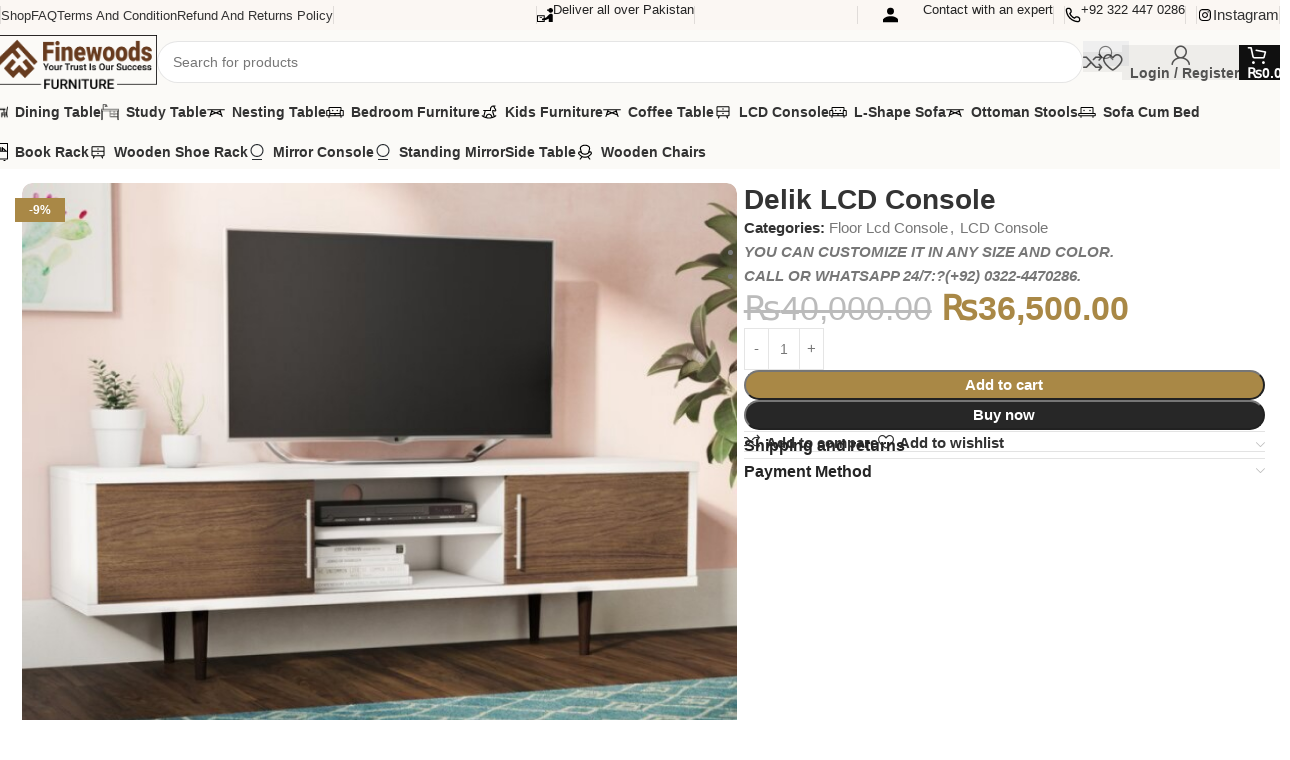

--- FILE ---
content_type: text/html; charset=UTF-8
request_url: https://finewoods.pk/product/delik-lcd-console/
body_size: 53795
content:
<!DOCTYPE html><html lang="en-US"><head><script data-no-optimize="1">var litespeed_docref=sessionStorage.getItem("litespeed_docref");litespeed_docref&&(Object.defineProperty(document,"referrer",{get:function(){return litespeed_docref}}),sessionStorage.removeItem("litespeed_docref"));</script> <meta charset="UTF-8"><link rel="profile" href="https://gmpg.org/xfn/11"><link rel="pingback" href="https://finewoods.pk/xmlrpc.php"><meta name='robots' content='index, follow, max-image-preview:large, max-snippet:-1, max-video-preview:-1' /><title>Delik LCD Console - Finewoods</title><link rel="canonical" href="https://finewoods.pk/product/delik-lcd-console/" /><meta property="og:locale" content="en_US" /><meta property="og:type" content="article" /><meta property="og:title" content="Delik LCD Console - Finewoods" /><meta property="og:description" content="YOU CAN CUSTOMIZE IT IN ANY SIZE AND COLOR.  CALL OR WHATSAPP 24/7:?(+92) 0322-4470286." /><meta property="og:url" content="https://finewoods.pk/product/delik-lcd-console/" /><meta property="og:site_name" content="Finewoods" /><meta property="article:modified_time" content="2025-08-02T14:07:05+00:00" /><meta property="og:image" content="https://finewoods.pk/wp-content/uploads/2023/12/Photo_1702285962825.jpg" /><meta property="og:image:width" content="700" /><meta property="og:image:height" content="700" /><meta property="og:image:type" content="image/jpeg" /><meta name="twitter:card" content="summary_large_image" /><meta name="twitter:label1" content="Est. reading time" /><meta name="twitter:data1" content="1 minute" /> <script type="application/ld+json" class="yoast-schema-graph">{"@context":"https://schema.org","@graph":[{"@type":"WebPage","@id":"https://finewoods.pk/product/delik-lcd-console/","url":"https://finewoods.pk/product/delik-lcd-console/","name":"Delik LCD Console - Finewoods","isPartOf":{"@id":"https://finewoods.pk/#website"},"primaryImageOfPage":{"@id":"https://finewoods.pk/product/delik-lcd-console/#primaryimage"},"image":{"@id":"https://finewoods.pk/product/delik-lcd-console/#primaryimage"},"thumbnailUrl":"https://finewoods.pk/wp-content/uploads/2023/12/Photo_1702285962825.jpg","datePublished":"2023-12-11T09:18:02+00:00","dateModified":"2025-08-02T14:07:05+00:00","breadcrumb":{"@id":"https://finewoods.pk/product/delik-lcd-console/#breadcrumb"},"inLanguage":"en-US","potentialAction":[{"@type":"ReadAction","target":["https://finewoods.pk/product/delik-lcd-console/"]}]},{"@type":"ImageObject","inLanguage":"en-US","@id":"https://finewoods.pk/product/delik-lcd-console/#primaryimage","url":"https://finewoods.pk/wp-content/uploads/2023/12/Photo_1702285962825.jpg","contentUrl":"https://finewoods.pk/wp-content/uploads/2023/12/Photo_1702285962825.jpg","width":700,"height":700},{"@type":"BreadcrumbList","@id":"https://finewoods.pk/product/delik-lcd-console/#breadcrumb","itemListElement":[{"@type":"ListItem","position":1,"name":"Home","item":"https://finewoods.pk/"},{"@type":"ListItem","position":2,"name":"Shop","item":"https://finewoods.pk/shop/"},{"@type":"ListItem","position":3,"name":"Delik LCD Console"}]},{"@type":"WebSite","@id":"https://finewoods.pk/#website","url":"https://finewoods.pk/","name":"Finewoods Furniture","description":"","publisher":{"@id":"https://finewoods.pk/#organization"},"potentialAction":[{"@type":"SearchAction","target":{"@type":"EntryPoint","urlTemplate":"https://finewoods.pk/?s={search_term_string}"},"query-input":{"@type":"PropertyValueSpecification","valueRequired":true,"valueName":"search_term_string"}}],"inLanguage":"en-US"},{"@type":"Organization","@id":"https://finewoods.pk/#organization","name":"finewoods","url":"https://finewoods.pk/","logo":{"@type":"ImageObject","inLanguage":"en-US","@id":"https://finewoods.pk/#/schema/logo/image/","url":"https://finewoods.pk/wp-content/uploads/2023/09/cropped-finewoods.pk_-e1729104245611.png","contentUrl":"https://finewoods.pk/wp-content/uploads/2023/09/cropped-finewoods.pk_-e1729104245611.png","width":713,"height":718,"caption":"finewoods"},"image":{"@id":"https://finewoods.pk/#/schema/logo/image/"}}]}</script> <link rel='dns-prefetch' href='//www.googletagmanager.com' /><link rel='dns-prefetch' href='//fonts.googleapis.com' /><link rel="alternate" type="application/rss+xml" title="Finewoods &raquo; Feed" href="https://finewoods.pk/feed/" /><link rel="alternate" type="application/rss+xml" title="Finewoods &raquo; Comments Feed" href="https://finewoods.pk/comments/feed/" /><link rel="alternate" type="application/rss+xml" title="Finewoods &raquo; Delik LCD Console Comments Feed" href="https://finewoods.pk/product/delik-lcd-console/feed/" /><link rel="alternate" title="oEmbed (JSON)" type="application/json+oembed" href="https://finewoods.pk/wp-json/oembed/1.0/embed?url=https%3A%2F%2Ffinewoods.pk%2Fproduct%2Fdelik-lcd-console%2F" /><link rel="alternate" title="oEmbed (XML)" type="text/xml+oembed" href="https://finewoods.pk/wp-json/oembed/1.0/embed?url=https%3A%2F%2Ffinewoods.pk%2Fproduct%2Fdelik-lcd-console%2F&#038;format=xml" /><style id='wp-img-auto-sizes-contain-inline-css' type='text/css'>img:is([sizes=auto i],[sizes^="auto," i]){contain-intrinsic-size:3000px 1500px}
/*# sourceURL=wp-img-auto-sizes-contain-inline-css */</style><link data-optimized="2" rel="stylesheet" href="https://finewoods.pk/wp-content/litespeed/css/60c0788578fdbdb6add1f6326cbec876.css?ver=cf6b1" /><style id='woocommerce-inline-inline-css' type='text/css'>.woocommerce form .form-row .required { visibility: visible; }
/*# sourceURL=woocommerce-inline-inline-css */</style> <script type="text/template" id="tmpl-variation-template"><div class="woocommerce-variation-description">{{{ data.variation.variation_description }}}</div>
	<div class="woocommerce-variation-price">{{{ data.variation.price_html }}}</div>
	<div class="woocommerce-variation-availability">{{{ data.variation.availability_html }}}</div></script> <script type="text/template" id="tmpl-unavailable-variation-template"><p role="alert">Sorry, this product is unavailable. Please choose a different combination.</p></script> <script id="woocommerce-google-analytics-integration-gtag-js-after" type="litespeed/javascript">window.dataLayer=window.dataLayer||[];function gtag(){dataLayer.push(arguments)}
for(const mode of[{"analytics_storage":"denied","ad_storage":"denied","ad_user_data":"denied","ad_personalization":"denied","region":["AT","BE","BG","HR","CY","CZ","DK","EE","FI","FR","DE","GR","HU","IS","IE","IT","LV","LI","LT","LU","MT","NL","NO","PL","PT","RO","SK","SI","ES","SE","GB","CH"]}]||[]){gtag("consent","default",{"wait_for_update":500,...mode})}
gtag("js",new Date());gtag("set","developer_id.dOGY3NW",!0);gtag("config","G-3Q8ZD1YQQK",{"track_404":!0,"allow_google_signals":!0,"logged_in":!1,"linker":{"domains":[],"allow_incoming":!1},"custom_map":{"dimension1":"logged_in"}})</script> <script type="litespeed/javascript" data-src="https://finewoods.pk/wp-includes/js/jquery/jquery.min.js" id="jquery-core-js"></script> <script id="wc-add-to-cart-js-extra" type="litespeed/javascript">var wc_add_to_cart_params={"ajax_url":"/wp-admin/admin-ajax.php","wc_ajax_url":"/?wc-ajax=%%endpoint%%","i18n_view_cart":"View cart","cart_url":"https://finewoods.pk/cart/","is_cart":"","cart_redirect_after_add":"yes"}</script> <script id="woocommerce-js-extra" type="litespeed/javascript">var woocommerce_params={"ajax_url":"/wp-admin/admin-ajax.php","wc_ajax_url":"/?wc-ajax=%%endpoint%%","i18n_password_show":"Show password","i18n_password_hide":"Hide password"}</script> <link rel="https://api.w.org/" href="https://finewoods.pk/wp-json/" /><link rel="alternate" title="JSON" type="application/json" href="https://finewoods.pk/wp-json/wp/v2/product/3805" /><link rel="EditURI" type="application/rsd+xml" title="RSD" href="https://finewoods.pk/xmlrpc.php?rsd" /><meta name="generator" content="WordPress 6.9" /><meta name="generator" content="WooCommerce 9.9.6" /><link rel='shortlink' href='https://finewoods.pk/?p=3805' /><meta name="viewport" content="width=device-width, initial-scale=1.0, maximum-scale=1.0, user-scalable=no">
<noscript><style>.woocommerce-product-gallery{ opacity: 1 !important; }</style></noscript><meta name="generator" content="Elementor 3.29.1; features: additional_custom_breakpoints, e_local_google_fonts; settings: css_print_method-external, google_font-enabled, font_display-swap"> <script  type="litespeed/javascript">!function(f,b,e,v,n,t,s){if(f.fbq)return;n=f.fbq=function(){n.callMethod?n.callMethod.apply(n,arguments):n.queue.push(arguments)};if(!f._fbq)f._fbq=n;n.push=n;n.loaded=!0;n.version='2.0';n.queue=[];t=b.createElement(e);t.async=!0;t.src=v;s=b.getElementsByTagName(e)[0];s.parentNode.insertBefore(t,s)}(window,document,'script','https://connect.facebook.net/en_US/fbevents.js')</script>  <script  type="litespeed/javascript">fbq('init','1659404561539473',{},{"agent":"woocommerce-9.9.6-3.5.2"});fbq('track','PageView',{"source":"woocommerce","version":"9.9.6","pluginVersion":"3.5.2"});document.addEventListener('DOMContentLiteSpeedLoaded',function(){document.body.insertAdjacentHTML('beforeend','<div class=\"wc-facebook-pixel-event-placeholder\"></div>')},!1)</script> <style>.e-con.e-parent:nth-of-type(n+4):not(.e-lazyloaded):not(.e-no-lazyload),
				.e-con.e-parent:nth-of-type(n+4):not(.e-lazyloaded):not(.e-no-lazyload) * {
					background-image: none !important;
				}
				@media screen and (max-height: 1024px) {
					.e-con.e-parent:nth-of-type(n+3):not(.e-lazyloaded):not(.e-no-lazyload),
					.e-con.e-parent:nth-of-type(n+3):not(.e-lazyloaded):not(.e-no-lazyload) * {
						background-image: none !important;
					}
				}
				@media screen and (max-height: 640px) {
					.e-con.e-parent:nth-of-type(n+2):not(.e-lazyloaded):not(.e-no-lazyload),
					.e-con.e-parent:nth-of-type(n+2):not(.e-lazyloaded):not(.e-no-lazyload) * {
						background-image: none !important;
					}
				}</style><link rel="icon" href="https://finewoods.pk/wp-content/uploads/2023/09/cropped-cropped-finewoods.pk_-e1729104245611-32x32.png" sizes="32x32" /><link rel="icon" href="https://finewoods.pk/wp-content/uploads/2023/09/cropped-cropped-finewoods.pk_-e1729104245611-192x192.png" sizes="192x192" /><link rel="apple-touch-icon" href="https://finewoods.pk/wp-content/uploads/2023/09/cropped-cropped-finewoods.pk_-e1729104245611-180x180.png" /><meta name="msapplication-TileImage" content="https://finewoods.pk/wp-content/uploads/2023/09/cropped-cropped-finewoods.pk_-e1729104245611-270x270.png" /><style type="text/css" id="wp-custom-css">.onsale.product-label {
    background-color: var(--wd-primary-color);
 white-space: nowrap;
   
	
}

.elementor-element.elementor-element-300f7d8.elementor-widget.elementor-widget-wd_infobox{display: none;}</style><style></style><style id="wd-style-theme_settings_default-css" data-type="wd-style-theme_settings_default">@font-face {
	font-weight: normal;
	font-style: normal;
	font-family: "woodmart-font";
	src: url("//finewoods.pk/wp-content/themes/woodmart/fonts/woodmart-font-2-400.woff2?v=8.1.2") format("woff2");
}

@font-face {
	font-family: "star";
	font-weight: 400;
	font-style: normal;
	src: url("//finewoods.pk/wp-content/plugins/woocommerce/assets/fonts/star.eot?#iefix") format("embedded-opentype"), url("//finewoods.pk/wp-content/plugins/woocommerce/assets/fonts/star.woff") format("woff"), url("//finewoods.pk/wp-content/plugins/woocommerce/assets/fonts/star.ttf") format("truetype"), url("//finewoods.pk/wp-content/plugins/woocommerce/assets/fonts/star.svg#star") format("svg");
}

@font-face {
	font-family: "WooCommerce";
	font-weight: 400;
	font-style: normal;
	src: url("//finewoods.pk/wp-content/plugins/woocommerce/assets/fonts/WooCommerce.eot?#iefix") format("embedded-opentype"), url("//finewoods.pk/wp-content/plugins/woocommerce/assets/fonts/WooCommerce.woff") format("woff"), url("//finewoods.pk/wp-content/plugins/woocommerce/assets/fonts/WooCommerce.ttf") format("truetype"), url("//finewoods.pk/wp-content/plugins/woocommerce/assets/fonts/WooCommerce.svg#WooCommerce") format("svg");
}

:root {
	--wd-cat-brd-radius: 50%;
	--wd-text-font: "Work Sans", Arial, Helvetica, sans-serif;
	--wd-text-font-weight: 400;
	--wd-text-color: #777777;
	--wd-text-font-size: 15px;
	--wd-title-font: "Urbanist", Arial, Helvetica, sans-serif;
	--wd-title-font-weight: 700;
	--wd-title-color: #242424;
	--wd-entities-title-font: "Urbanist", Arial, Helvetica, sans-serif;
	--wd-entities-title-font-weight: 700;
	--wd-entities-title-color: #333333;
	--wd-entities-title-color-hover: rgb(51 51 51 / 65%);
	--wd-alternative-font: "Lato", Arial, Helvetica, sans-serif;
	--wd-widget-title-font: "Urbanist", Arial, Helvetica, sans-serif;
	--wd-widget-title-font-weight: 700;
	--wd-widget-title-transform: capitalize;
	--wd-widget-title-color: #333;
	--wd-widget-title-font-size: 16px;
	--wd-header-el-font: "Urbanist", Arial, Helvetica, sans-serif;
	--wd-header-el-font-weight: 600;
	--wd-header-el-transform: capitalize;
	--wd-header-el-font-size: 14px;
	--wd-brd-radius: 10px;
	--wd-primary-color: rgb(169,136,70);
	--wd-alternative-color: rgb(224,234,240);
	--wd-link-color: #333333;
	--wd-link-color-hover: #242424;
	--btn-default-transform: none;
	--btn-default-bgcolor: #f7f7f7;
	--btn-default-bgcolor-hover: #efefef;
	--btn-accented-transform: none;
	--btn-accented-bgcolor: rgb(169,136,70);
	--btn-accented-bgcolor-hover: rgb(169,136,70);
	--btn-transform: none;
	--wd-form-brd-width: 1px;
	--notices-success-bg: #459647;
	--notices-success-color: #fff;
	--notices-warning-bg: #E0B252;
	--notices-warning-color: #fff;
}
.wd-popup.wd-age-verify {
	--wd-popup-width: 500px;
}
.wd-popup.wd-promo-popup {
	background-color: rgb(245,154,87);
	background-image: none;
	background-repeat: no-repeat;
	background-size: contain;
	background-position: left center;
	--wd-popup-width: 480px;
	--wd-popup-padding: 0px;
}
:is(.woodmart-archive-shop .wd-builder-off,.wd-wishlist-content,.related-and-upsells,.cart-collaterals,.wd-shop-product,.wd-fbt) .wd-products-with-bg, :is(.woodmart-archive-shop .wd-builder-off,.wd-wishlist-content,.related-and-upsells,.cart-collaterals,.wd-shop-product,.wd-fbt) .wd-products-with-bg :is(.wd-product,.wd-cat) {
	--wd-prod-bg:rgb(255,255,255);
	--wd-bordered-bg:rgb(255,255,255);
}
.woodmart-woocommerce-layered-nav .wd-scroll-content {
	max-height: 223px;
}
.wd-page-title {
	background-color: rgb(174,182,161);
	background-image: url(https://finewoods.pk/wp-content/uploads/2023/04/wd-furniture-pt-def.jpg);
	background-size: cover;
	background-position: center top;
}
.wd-footer {
	background-color: rgb(255,255,255);
	background-image: none;
}
html .wd-nav-mobile > li > a {
	text-transform: capitalize;
}
.whb-top-bar .wd-nav.wd-nav-secondary > li > a {
	font-family: "Work Sans", Arial, Helvetica, sans-serif;
	font-weight: 400;
	font-size: 13px;
}
html .post.wd-post .wd-entities-title {
	font-size: 18px;
}
.page .wd-page-content {
	background-image: url(https://finewoods.pk/wp-content/uploads/2023/04/wd-furniture-background.jpg);
	background-repeat: repeat;
}
.woodmart-archive-shop:not(.single-product) .wd-page-content {
	background-image: url(https://finewoods.pk/wp-content/uploads/2023/04/wd-furniture-background.jpg);
	background-repeat: repeat;
}
.single-product .wd-page-content {
	background-image: url(https://finewoods.pk/wp-content/uploads/2023/04/wd-furniture-background.jpg);
	background-repeat: repeat;
}
.woodmart-archive-blog .wd-page-content {
	background-image: url(https://finewoods.pk/wp-content/uploads/2023/04/wd-furniture-background.jpg);
	background-repeat: repeat;
}
.single-post .wd-page-content {
	background-image: url(https://finewoods.pk/wp-content/uploads/2023/04/wd-furniture-background.jpg);
	background-repeat: repeat;
}
html .wd-buy-now-btn {
	color: rgb(255,255,255);
	background: rgba(16,16,16,0.9);
}
html .wd-buy-now-btn:hover {
	color: rgb(255,255,255);
	background: rgb(51,51,51);
}
body, [class*=color-scheme-light], [class*=color-scheme-dark], .wd-search-form[class*="wd-header-search-form"] form.searchform, .wd-el-search .searchform {
	--wd-form-color: rgb(119,119,119);
	--wd-form-placeholder-color: rgb(119,119,119)7;
	--wd-form-bg: rgb(255,255,255);
}
.wd-popup.popup-quick-view {
	--wd-popup-width: 920px;
}
.woocommerce-product-gallery {
	--wd-gallery-gap: 20px;
}

@media (max-width: 1024px) {
	.woocommerce-product-gallery {
		--wd-gallery-gap: 20px;
	}

}

@media (max-width: 768.98px) {
	.woocommerce-product-gallery {
		--wd-gallery-gap: 10px;
	}

}
:root{
--wd-container-w: 1400px;
--wd-form-brd-radius: 35px;
--btn-default-color: #333;
--btn-default-color-hover: #333;
--btn-accented-color: #fff;
--btn-accented-color-hover: #fff;
--btn-default-brd-radius: 35px;
--btn-default-box-shadow: none;
--btn-default-box-shadow-hover: none;
--btn-accented-brd-radius: 35px;
--btn-accented-box-shadow: none;
--btn-accented-box-shadow-hover: none;
}

@media (min-width: 1400px) {
section.elementor-section.wd-section-stretch > .elementor-container {
margin-left: auto;
margin-right: auto;
}
}</style></head><body class="wp-singular product-template-default single single-product postid-3805 wp-custom-logo wp-theme-woodmart wp-child-theme-woodmart-child theme-woodmart woocommerce woocommerce-page woocommerce-no-js woolentor_current_theme_woodmart wrapper-custom  categories-accordion-on woodmart-ajax-shop-on sticky-toolbar-on woolentor-empty-cart elementor-default elementor-kit-6"> <script type="text/javascript" id="wd-flicker-fix">// Flicker fix.</script> <div class="wd-page-wrapper website-wrapper"><header class="whb-header whb-header_937146 whb-sticky-shadow whb-scroll-slide whb-sticky-real whb-hide-on-scroll"><div class="whb-main-header"><div class="whb-row whb-top-bar whb-not-sticky-row whb-with-bg whb-without-border whb-color-dark whb-hidden-mobile whb-flex-equal-sides"><div class="container"><div class="whb-flex-row whb-top-bar-inner"><div class="whb-column whb-col-left whb-column5 whb-visible-lg"><div class="wd-header-divider whb-divider-default whb-m28uws3aw133vs504hqt"></div><div class="wd-header-nav wd-header-secondary-nav whb-cit1ncx70jbyuir95dfx text-left" role="navigation" aria-label="Secondary navigation"><ul id="menu-header-bar" class="menu wd-nav wd-nav-secondary wd-style-default wd-gap-s"><li id="menu-item-4711" class="menu-item menu-item-type-post_type menu-item-object-page current_page_parent menu-item-4711 item-level-0 menu-simple-dropdown wd-event-hover" ><a href="https://finewoods.pk/shop/" class="woodmart-nav-link"><span class="nav-link-text">Shop</span></a></li><li id="menu-item-4714" class="menu-item menu-item-type-post_type menu-item-object-page menu-item-4714 item-level-0 menu-simple-dropdown wd-event-hover" ><a href="https://finewoods.pk/faq/" class="woodmart-nav-link"><span class="nav-link-text">FAQ</span></a></li><li id="menu-item-4712" class="menu-item menu-item-type-post_type menu-item-object-page menu-item-4712 item-level-0 menu-simple-dropdown wd-event-hover" ><a href="https://finewoods.pk/terms-and-condition/" class="woodmart-nav-link"><span class="nav-link-text">Terms and Condition</span></a></li><li id="menu-item-4713" class="menu-item menu-item-type-post_type menu-item-object-page menu-item-4713 item-level-0 menu-simple-dropdown wd-event-hover" ><a href="https://finewoods.pk/refund_returns/" class="woodmart-nav-link"><span class="nav-link-text">Refund and Returns Policy</span></a></li></ul></div><div class="wd-header-divider whb-divider-default whb-imw7j1ivyci4fi74glyj"></div></div><div class="whb-column whb-col-center whb-column6 whb-visible-lg"><div class="whb-space-element whb-cc9dcp7guxudstoqcitj " style="width:050px;"></div><div class="wd-header-divider whb-divider-default whb-tuk63uldft8rqos2ld20"></div><div class="info-box-wrapper  whb-nlp2y6nz2tve8cxg8sni"><div id="wd-6981b31ac9e91" class=" wd-info-box text-left box-icon-align-left box-style-base color-scheme- wd-bg-none wd-items-middle"><div class="box-icon-wrapper  box-with-icon box-icon-simple"><div class="info-box-icon"><div class="info-svg-wrapper" style="width: 16px;height: 16px;"><img data-lazyloaded="1" src="[data-uri]" loading="lazy"  data-src="https://finewoods.pk/wp-content/uploads/2024/07/delivery-svgrepo-com.svg" loading="lazy" width="16" height="16"></div></div></div><div class="info-box-content"><p class="info-box-title title box-title-style-default font-text wd-fontsize-m">Deliver all over Pakistan</p><div class="info-box-inner reset-last-child"></div></div><a class="wd-info-box-link wd-fill" aria-label="Infobox link" href="https://wa.me/message/PSYHDGXZQUL5E1" title="" target="_blank"></a></div></div><div class="wd-header-divider whb-divider-default whb-0zz9aba5k79bcda45j9w"></div></div><div class="whb-column whb-col-right whb-column7 whb-visible-lg"><div class="wd-header-divider whb-divider-default whb-760cbxbqz94esw2fooaz"></div><div class="info-box-wrapper  whb-cnp9n8j9vd9piydx94j5"><div id="wd-6981b31aca2b9" class=" wd-info-box text-left box-icon-align-left box-style-base color-scheme- wd-bg-none wd-items-middle"><div class="box-icon-wrapper  box-with-icon box-icon-simple"><div class="info-box-icon"><div class="info-svg-wrapper" style="width: 65px;height: 22px;"><img data-lazyloaded="1" src="[data-uri]" loading="lazy"  data-src="https://finewoods.pk/wp-content/uploads/2024/07/person-svgrepo-com.svg" loading="lazy" width="65" height="22"></div></div></div><div class="info-box-content"><p class="info-box-title title box-title-style-default font-text wd-fontsize-s">Contact with an expert</p><div class="info-box-inner reset-last-child"></div></div><a class="wd-info-box-link wd-fill" aria-label="Infobox link" href="#" title=""></a></div></div><div class="wd-header-divider whb-divider-default whb-pti9ga82xm0lkg4ha0i1"></div><div class="whb-space-element whb-caxmdk1uhf53rksbrj6x " style="width:10px;"></div><div class="wd-header-divider whb-divider-default whb-qm9dpa2a091wufd4vnv9"></div><div class="info-box-wrapper  whb-30fubq3nvq576dnig92g"><div id="wd-6981b31aca4cb" class=" wd-info-box text-left box-icon-align-left box-style-base color-scheme- wd-bg-none wd-items-middle"><div class="box-icon-wrapper  box-with-icon box-icon-simple"><div class="info-box-icon"><div class="info-svg-wrapper" style="width: 16px;height: 16px;"><img data-lazyloaded="1" src="[data-uri]" loading="lazy"  data-src="https://finewoods.pk/wp-content/uploads/2023/04/wd-furniture-phone.svg" title="wd-furniture-phone" loading="lazy" width="16" height="16"></div></div></div><div class="info-box-content"><p class="info-box-title title box-title-style-default font-text wd-fontsize-m">+92 322 447 0286</p><div class="info-box-inner reset-last-child"></div></div><a class="wd-info-box-link wd-fill" aria-label="Infobox link" href="https://wa.me/message/PSYHDGXZQUL5E1" title="" target="_blank"></a></div></div><div class="wd-header-divider whb-divider-default whb-6mnl2cj8yah43955v06s"></div><div class="whb-space-element whb-cvt2qbwiibxo5jsi1qj6 " style="width:10px;"></div><div class="wd-header-divider whb-divider-default whb-g7yvi4368fmsczeubl71"></div><div class="info-box-wrapper  whb-epzond7x078gfda7hude"><div id="wd-6981b31aca6d7" class=" wd-info-box text-left box-icon-align-left box-style-base color-scheme- wd-bg-none wd-items-middle"><div class="box-icon-wrapper  box-with-icon box-icon-simple"><div class="info-box-icon"><div class="info-svg-wrapper" style="width: 16px;height: 16px;"><img data-lazyloaded="1" src="[data-uri]" loading="lazy"  data-src="https://finewoods.pk/wp-content/uploads/2024/07/instagram-logo-facebook-2-svgrepo-com.svg" loading="lazy" width="16" height="16"></div></div></div><div class="info-box-content"><div class="info-box-inner reset-last-child"><p><a href="https://www.instagram.com/finewoodsfurniturestore/?igsh=NHB2NGkybGsyd21x&amp;utm_source=qr">Instagram</a></p></div></div><a class="wd-info-box-link wd-fill" aria-label="Infobox link" href="https://wa.me/message/PSYHDGXZQUL5E1" title="" target="_blank"></a></div></div><div class="wd-header-divider whb-divider-default whb-4kf3i6kpve3ljk4lt8j0"></div></div><div class="whb-column whb-col-mobile whb-column_mobile1 whb-hidden-lg whb-empty-column"></div></div></div></div><div class="whb-row whb-general-header whb-sticky-row whb-with-bg whb-without-border whb-color-dark whb-flex-flex-middle"><div class="container"><div class="whb-flex-row whb-general-header-inner"><div class="whb-column whb-col-left whb-column8 whb-visible-lg"><div class="site-logo whb-gah2zyk1x87lql1mftwr">
<a href="https://finewoods.pk/" class="wd-logo wd-main-logo" rel="home" aria-label="Site logo">
<img data-lazyloaded="1" src="[data-uri]" fetchpriority="high" width="2643" height="855" data-src="https://finewoods.pk/wp-content/uploads/2023/09/finewoods.pk_.png" class="attachment-full size-full" alt="finewoods.pk" style="max-width:210px;" decoding="async" data-srcset="https://finewoods.pk/wp-content/uploads/2023/09/finewoods.pk_.png 2643w, https://finewoods.pk/wp-content/uploads/2023/09/finewoods.pk_-150x49.png 150w, https://finewoods.pk/wp-content/uploads/2023/09/finewoods.pk_-1200x388.png 1200w, https://finewoods.pk/wp-content/uploads/2023/09/finewoods.pk_-300x97.png 300w, https://finewoods.pk/wp-content/uploads/2023/09/finewoods.pk_-1024x331.png 1024w, https://finewoods.pk/wp-content/uploads/2023/09/finewoods.pk_-768x248.png 768w, https://finewoods.pk/wp-content/uploads/2023/09/finewoods.pk_-1536x497.png 1536w, https://finewoods.pk/wp-content/uploads/2023/09/finewoods.pk_-2048x663.png 2048w" data-sizes="(max-width: 2643px) 100vw, 2643px" />	</a></div></div><div class="whb-column whb-col-center whb-column9 whb-visible-lg"><div class="wd-search-form wd-header-search-form wd-display-form whb-3dr2urezpqgndfjlfa22"><form role="search" method="get" class="searchform  wd-style-4 woodmart-ajax-search" action="https://finewoods.pk/"  data-thumbnail="1" data-price="1" data-post_type="product" data-count="20" data-sku="0" data-symbols_count="3">
<input type="text" class="s" placeholder="Search for products" value="" name="s" aria-label="Search" title="Search for products" required/>
<input type="hidden" name="post_type" value="product">
<span class="wd-clear-search wd-hide"></span>
<button type="submit" class="searchsubmit">
<span>
Search						</span>
</button></form><div class="search-results-wrapper"><div class="wd-dropdown-results wd-scroll wd-dropdown"><div class="wd-scroll-content"></div></div></div></div></div><div class="whb-column whb-col-right whb-column10 whb-visible-lg"><div class="wd-header-compare wd-tools-element wd-style-icon wd-design-7 whb-tu39rl1tsd8wpcxl7lnl">
<a href="https://finewoods.pk/compare/" title="Compare products">
<span class="wd-tools-icon">
</span>
<span class="wd-tools-text">
Compare			</span></a></div><div class="wd-header-wishlist wd-tools-element wd-style-icon wd-design-7 whb-itc82qyu9f3s0tscappq" title="My Wishlist">
<a href="https://finewoods.pk/wishlist-3/" title="Wishlist products">
<span class="wd-tools-icon">
</span><span class="wd-tools-text">
Wishlist			</span></a></div><div class="wd-header-my-account wd-tools-element wd-event-hover wd-with-username wd-design-7 wd-account-style-icon login-side-opener wd-with-wrap whb-d3rr7l2o7d965a6qvawk">
<a href="https://finewoods.pk/my-account/" title="My account">
<span class="wd-tools-inner">
<span class="wd-tools-icon">
</span>
<span class="wd-tools-text">
Login / Register			</span></span>
</a></div><div class="wd-header-cart wd-tools-element wd-design-7 cart-widget-opener wd-style-text wd-with-wrap whb-1tzj5wztzw6bwmvl2bt8">
<a href="https://finewoods.pk/cart/" title="Shopping cart">
<span class="wd-tools-inner">
<span class="wd-tools-icon">
<span class="wd-cart-number wd-tools-count">0 <span>items</span></span>
</span>
<span class="wd-tools-text">
<span class="wd-cart-subtotal"><span class="woocommerce-Price-amount amount"><bdi><span class="woocommerce-Price-currencySymbol">&#8360;</span>0.00</bdi></span></span>
</span></span>
</a></div></div><div class="whb-column whb-mobile-left whb-column_mobile2 whb-hidden-lg"><div class="site-logo whb-yvtmdkxjypezrv8noxwa">
<a href="https://finewoods.pk/" class="wd-logo wd-main-logo" rel="home" aria-label="Site logo">
<img data-lazyloaded="1" src="[data-uri]" width="2643" height="855" data-src="https://finewoods.pk/wp-content/uploads/2023/09/finewoods.pk_.png" class="attachment-full size-full" alt="finewoods.pk" style="max-width:180px;" decoding="async" data-srcset="https://finewoods.pk/wp-content/uploads/2023/09/finewoods.pk_.png 2643w, https://finewoods.pk/wp-content/uploads/2023/09/finewoods.pk_-150x49.png 150w, https://finewoods.pk/wp-content/uploads/2023/09/finewoods.pk_-1200x388.png 1200w, https://finewoods.pk/wp-content/uploads/2023/09/finewoods.pk_-300x97.png 300w, https://finewoods.pk/wp-content/uploads/2023/09/finewoods.pk_-1024x331.png 1024w, https://finewoods.pk/wp-content/uploads/2023/09/finewoods.pk_-768x248.png 768w, https://finewoods.pk/wp-content/uploads/2023/09/finewoods.pk_-1536x497.png 1536w, https://finewoods.pk/wp-content/uploads/2023/09/finewoods.pk_-2048x663.png 2048w" data-sizes="(max-width: 2643px) 100vw, 2643px" />	</a></div></div><div class="whb-column whb-mobile-center whb-column_mobile3 whb-hidden-lg whb-empty-column"></div><div class="whb-column whb-mobile-right whb-column_mobile4 whb-hidden-lg"><div class="wd-search-form wd-header-search-form-mobile wd-display-full-screen-2 whb-bdh21y7hfjuzm2col5or"><form role="search" method="get" class="searchform  wd-style-default woodmart-ajax-search" action="https://finewoods.pk/"  data-thumbnail="1" data-price="1" data-post_type="product" data-count="20" data-sku="0" data-symbols_count="3">
<input type="text" class="s" placeholder="Search for products" value="" name="s" aria-label="Search" title="Search for products" required/>
<input type="hidden" name="post_type" value="product">
<span class="wd-clear-search wd-hide"></span>
<button type="submit" class="searchsubmit">
<span>
Search						</span>
</button></form><div class="search-results-wrapper"><div class="wd-dropdown-results wd-scroll wd-dropdown"><div class="wd-scroll-content"></div></div></div></div><div class="wd-header-cart wd-tools-element wd-design-2 cart-widget-opener wd-style-icon whb-mihkuax1jyl7xcxh2vkb">
<a href="https://finewoods.pk/cart/" title="Shopping cart">
<span class="wd-tools-icon">
<span class="wd-cart-number wd-tools-count">0 <span>items</span></span>
</span>
<span class="wd-tools-text">
<span class="wd-cart-subtotal"><span class="woocommerce-Price-amount amount"><bdi><span class="woocommerce-Price-currencySymbol">&#8360;</span>0.00</bdi></span></span>
</span></a></div><div class="wd-tools-element wd-header-mobile-nav wd-style-icon wd-design-1 whb-xppwexc5im2rbevb30qi">
<a href="#" rel="nofollow" aria-label="Open mobile menu">
<span class="wd-tools-icon">
</span><span class="wd-tools-text">Menu</span></a></div></div></div></div></div><div class="whb-row whb-header-bottom whb-sticky-row whb-with-bg whb-without-border whb-color-dark whb-hidden-mobile whb-col-1"><div class="container"><div class="whb-flex-row whb-header-bottom-inner"><div class="whb-column whb-col-left whb-column11 whb-visible-lg"><div class="wd-header-nav wd-header-main-nav text-left wd-design-1 whb-n35jlqoy8ewgtg8zgvc5" role="navigation" aria-label="Main navigation"><ul id="menu-main-navigation" class="menu wd-nav wd-nav-main wd-style-default wd-gap-m"><li id="menu-item-4333" class="menu-item menu-item-type-taxonomy menu-item-object-product_cat menu-item-4333 item-level-0 menu-simple-dropdown wd-event-hover" ><a href="https://finewoods.pk/product-category/table/dining-table/" class="woodmart-nav-link"><img data-lazyloaded="1" src="[data-uri]" loading="lazy" width="150" height="150" data-src="https://finewoods.pk/wp-content/uploads/2023/09/dining-table-150x150.png" class="wd-nav-img" alt="Dining Table" loading="lazy" decoding="async" data-srcset="https://finewoods.pk/wp-content/uploads/2023/09/dining-table-150x150.png 150w, https://finewoods.pk/wp-content/uploads/2023/09/dining-table-300x300.png 300w, https://finewoods.pk/wp-content/uploads/2023/09/dining-table.png 512w" data-sizes="auto, (max-width: 150px) 100vw, 150px" /><span class="nav-link-text">Dining Table</span></a></li><li id="menu-item-4334" class="menu-item menu-item-type-taxonomy menu-item-object-product_cat menu-item-4334 item-level-0 menu-simple-dropdown wd-event-hover" ><a href="https://finewoods.pk/product-category/table/study-table/" class="woodmart-nav-link"><img data-lazyloaded="1" src="[data-uri]" loading="lazy" width="150" height="150" data-src="https://finewoods.pk/wp-content/uploads/2023/09/study-table-150x150.png" class="wd-nav-img" alt="Study Table" loading="lazy" decoding="async" data-srcset="https://finewoods.pk/wp-content/uploads/2023/09/study-table-150x150.png 150w, https://finewoods.pk/wp-content/uploads/2023/09/study-table-300x300.png 300w, https://finewoods.pk/wp-content/uploads/2023/09/study-table.png 512w" data-sizes="auto, (max-width: 150px) 100vw, 150px" /><span class="nav-link-text">Study Table</span></a></li><li id="menu-item-4335" class="menu-item menu-item-type-taxonomy menu-item-object-product_cat menu-item-4335 item-level-0 menu-simple-dropdown wd-event-hover" ><a href="https://finewoods.pk/product-category/table/nesting-table/" class="woodmart-nav-link"><img data-lazyloaded="1" src="[data-uri]" loading="lazy"  data-src="https://finewoods.pk/wp-content/uploads/2023/04/wd-furniture-tables-1.svg" title="wd-furniture-tables" loading="lazy" class="wd-nav-img" width="18" height="18"><span class="nav-link-text">Nesting Table</span></a></li><li id="menu-item-4336" class="menu-item menu-item-type-taxonomy menu-item-object-product_cat menu-item-4336 item-level-0 menu-simple-dropdown wd-event-hover" ><a href="https://finewoods.pk/product-category/bedroom-furniture/" class="woodmart-nav-link"><img data-lazyloaded="1" src="[data-uri]" loading="lazy"  data-src="https://finewoods.pk/wp-content/uploads/2023/04/wd-furniture-sofas-1.svg" title="wd-furniture-sofas" loading="lazy" class="wd-nav-img" width="18" height="18"><span class="nav-link-text">Bedroom Furniture</span></a></li><li id="menu-item-4337" class="menu-item menu-item-type-taxonomy menu-item-object-product_cat menu-item-4337 item-level-0 menu-simple-dropdown wd-event-hover" ><a href="https://finewoods.pk/product-category/kids-furniture/" class="woodmart-nav-link"><img data-lazyloaded="1" src="[data-uri]" loading="lazy"  data-src="https://finewoods.pk/wp-content/uploads/2023/04/wd-furniture-toys-1.svg" title="wd-furniture-toys" loading="lazy" class="wd-nav-img" width="18" height="18"><span class="nav-link-text">Kids Furniture</span></a></li><li id="menu-item-4338" class="menu-item menu-item-type-taxonomy menu-item-object-product_cat menu-item-4338 item-level-0 menu-simple-dropdown wd-event-hover" ><a href="https://finewoods.pk/product-category/table/coffee-table/" class="woodmart-nav-link"><img data-lazyloaded="1" src="[data-uri]" loading="lazy"  data-src="https://finewoods.pk/wp-content/uploads/2023/04/wd-furniture-tables-1.svg" title="wd-furniture-tables" loading="lazy" class="wd-nav-img" width="18" height="18"><span class="nav-link-text">Coffee Table</span></a></li><li id="menu-item-4339" class="menu-item menu-item-type-taxonomy menu-item-object-product_cat current-product-ancestor current-menu-parent current-product-parent menu-item-4339 item-level-0 menu-simple-dropdown wd-event-hover" ><a href="https://finewoods.pk/product-category/lcd-console/" class="woodmart-nav-link"><img data-lazyloaded="1" src="[data-uri]" loading="lazy"  data-src="https://finewoods.pk/wp-content/uploads/2023/04/wd-furniture-storage-1.svg" title="wd-furniture-storage" loading="lazy" class="wd-nav-img" width="18" height="18"><span class="nav-link-text">LCD Console</span></a></li><li id="menu-item-4342" class="menu-item menu-item-type-taxonomy menu-item-object-product_cat menu-item-4342 item-level-0 menu-simple-dropdown wd-event-hover" ><a href="https://finewoods.pk/product-category/sofa/l-shape-sofa/" class="woodmart-nav-link"><img data-lazyloaded="1" src="[data-uri]" loading="lazy"  data-src="https://finewoods.pk/wp-content/uploads/2023/04/wd-furniture-sofas-1.svg" title="wd-furniture-sofas" loading="lazy" class="wd-nav-img" width="18" height="18"><span class="nav-link-text">L-Shape Sofa</span></a></li><li id="menu-item-4340" class="menu-item menu-item-type-taxonomy menu-item-object-product_cat menu-item-4340 item-level-0 menu-simple-dropdown wd-event-hover" ><a href="https://finewoods.pk/product-category/bedroom-furniture/ottoman-stools/" class="woodmart-nav-link"><img data-lazyloaded="1" src="[data-uri]" loading="lazy"  data-src="https://finewoods.pk/wp-content/uploads/2023/04/wd-furniture-tables-1.svg" title="wd-furniture-tables" loading="lazy" class="wd-nav-img" width="18" height="18"><span class="nav-link-text">Ottoman Stools</span></a></li><li id="menu-item-4343" class="menu-item menu-item-type-taxonomy menu-item-object-product_cat menu-item-4343 item-level-0 menu-simple-dropdown wd-event-hover" ><a href="https://finewoods.pk/product-category/sofa-cum-bed/" class="woodmart-nav-link"><img data-lazyloaded="1" src="[data-uri]" loading="lazy"  data-src="https://finewoods.pk/wp-content/uploads/2023/04/wd-furniture-beds-1.svg" title="wd-furniture-beds" loading="lazy" class="wd-nav-img" width="18" height="18"><span class="nav-link-text">Sofa Cum Bed</span></a></li><li id="menu-item-4825" class="menu-item menu-item-type-taxonomy menu-item-object-product_cat menu-item-4825 item-level-0 menu-simple-dropdown wd-event-hover" ><a href="https://finewoods.pk/product-category/book-rack/" class="woodmart-nav-link"><img data-lazyloaded="1" src="[data-uri]" loading="lazy"  data-src="https://finewoods.pk/wp-content/uploads/2023/04/bookshelves-svgrepo-com.svg" title="bookshelves-svgrepo-com" loading="lazy" class="wd-nav-img" width="18" height="18"><span class="nav-link-text">Book Rack</span></a></li><li id="menu-item-4828" class="menu-item menu-item-type-taxonomy menu-item-object-product_cat menu-item-4828 item-level-0 menu-simple-dropdown wd-event-hover" ><a href="https://finewoods.pk/product-category/wooden-shoe-rack/" class="woodmart-nav-link"><img data-lazyloaded="1" src="[data-uri]" loading="lazy"  data-src="https://finewoods.pk/wp-content/uploads/2023/04/wd-furniture-storage-1-1.svg" loading="lazy" class="wd-nav-img" width="18" height="18"><span class="nav-link-text">Wooden Shoe Rack</span></a></li><li id="menu-item-4829" class="menu-item menu-item-type-taxonomy menu-item-object-product_cat menu-item-4829 item-level-0 menu-simple-dropdown wd-event-hover" ><a href="https://finewoods.pk/product-category/mirrors-and-consoles/" class="woodmart-nav-link"><img data-lazyloaded="1" src="[data-uri]" loading="lazy"  data-src="https://finewoods.pk/wp-content/uploads/2023/04/mirror-svgrepo-com.svg" title="mirror-svgrepo-com" loading="lazy" class="wd-nav-img" width="18" height="18"><span class="nav-link-text">Mirror Console</span></a></li><li id="menu-item-4830" class="menu-item menu-item-type-taxonomy menu-item-object-product_cat menu-item-4830 item-level-0 menu-simple-dropdown wd-event-hover" ><a href="https://finewoods.pk/product-category/standing-mirror/" class="woodmart-nav-link"><img data-lazyloaded="1" src="[data-uri]" loading="lazy"  data-src="https://finewoods.pk/wp-content/uploads/2023/04/mirror-svgrepo-com.svg" title="mirror-svgrepo-com" loading="lazy" class="wd-nav-img" width="18" height="18"><span class="nav-link-text">Standing Mirror</span></a></li><li id="menu-item-4831" class="menu-item menu-item-type-taxonomy menu-item-object-product_cat menu-item-4831 item-level-0 menu-simple-dropdown wd-event-hover" ><a href="https://finewoods.pk/product-category/bedroom-furniture/side-table/" class="woodmart-nav-link"><span class="nav-link-text">Side Table</span></a></li><li id="menu-item-4832" class="menu-item menu-item-type-taxonomy menu-item-object-product_cat menu-item-4832 item-level-0 menu-simple-dropdown wd-event-hover" ><a href="https://finewoods.pk/product-category/wooden-chairs/" class="woodmart-nav-link"><img data-lazyloaded="1" src="[data-uri]" loading="lazy"  data-src="https://finewoods.pk/wp-content/uploads/2023/04/wd-furniture-armchairs-1-1.svg" title="wd-furniture-armchairs-1" loading="lazy" class="wd-nav-img" width="18" height="18"><span class="nav-link-text">Wooden Chairs</span></a></li></ul></div></div><div class="whb-column whb-col-mobile whb-column_mobile5 whb-hidden-lg whb-empty-column"></div></div></div></div></div></header><div class="wd-page-content main-page-wrapper"><main class="wd-content-layout content-layout-wrapper container wd-builder-on" role="main"><div class="wd-content-area site-content"><div id="product-3805" class="single-product-page entry-content product type-product post-3805 status-publish first instock product_cat-floor-lcd-console product_cat-lcd-console has-post-thumbnail sale shipping-taxable purchasable product-type-simple"><div data-elementor-type="wp-post" data-elementor-id="4301" class="elementor elementor-4301"><div class="wd-negative-gap elementor-element elementor-element-12e0803 wd-section-stretch e-flex e-con-boxed e-con e-parent" data-id="12e0803" data-element_type="container" data-settings="{&quot;background_background&quot;:&quot;classic&quot;}"><div class="e-con-inner"><div class="elementor-element elementor-element-732012b e-con-full e-flex e-con e-child" data-id="732012b" data-element_type="container"><div class="wd-negative-gap elementor-element elementor-element-28cc04b e-flex e-con-boxed e-con e-child" data-id="28cc04b" data-element_type="container"><div class="e-con-inner"><div class="elementor-element elementor-element-6683bc0 wd-nowrap-md elementor-widget__width-auto wd-el-breadcrumbs text-left elementor-widget elementor-widget-wd_wc_breadcrumb" data-id="6683bc0" data-element_type="widget" data-widget_type="wd_wc_breadcrumb.default"><div class="elementor-widget-container"><nav class="wd-breadcrumbs woocommerce-breadcrumb" aria-label="Breadcrumb">				<a href="https://finewoods.pk">
Home				</a>
<span class="wd-delimiter"></span>				<a href="https://finewoods.pk/product-category/lcd-console/">
LCD Console				</a>
<span class="wd-delimiter"></span>				<a href="https://finewoods.pk/product-category/lcd-console/floor-lcd-console/" class="wd-last-link">
Floor Lcd Console				</a>
<span class="wd-delimiter"></span>				<span class="wd-last">
Delik LCD Console				</span></nav></div></div><div class="elementor-element elementor-element-1a9c561 elementor-widget__width-auto elementor-hidden-mobile wd-single-nav text-left elementor-widget elementor-widget-wd_single_product_nav" data-id="1a9c561" data-element_type="widget" data-widget_type="wd_single_product_nav.default"><div class="elementor-widget-container"><div class="wd-products-nav"><div class="wd-event-hover">
<a class="wd-product-nav-btn wd-btn-prev" href="https://finewoods.pk/product/deko-lcd-console/" aria-label="Previous product"></a><div class="wd-dropdown">
<a href="https://finewoods.pk/product/deko-lcd-console/" class="wd-product-nav-thumb">
<img data-lazyloaded="1" src="[data-uri]" width="600" height="600" data-src="https://finewoods.pk/wp-content/uploads/2023/12/Photo_1702206948335-600x600.jpg" class="attachment-woocommerce_thumbnail size-woocommerce_thumbnail" alt="Deko LCD Console" decoding="async" data-srcset="https://finewoods.pk/wp-content/uploads/2023/12/Photo_1702206948335-600x600.jpg 600w, https://finewoods.pk/wp-content/uploads/2023/12/Photo_1702206948335-150x150.jpg 150w, https://finewoods.pk/wp-content/uploads/2023/12/Photo_1702206948335-300x300.jpg 300w, https://finewoods.pk/wp-content/uploads/2023/12/Photo_1702206948335.jpg 700w" data-sizes="(max-width: 600px) 100vw, 600px" />				</a><div class="wd-product-nav-desc">
<a href="https://finewoods.pk/product/deko-lcd-console/" class="wd-entities-title">
Deko LCD Console					</a><span class="price">
<del aria-hidden="true"><span class="woocommerce-Price-amount amount"><bdi><span class="woocommerce-Price-currencySymbol">&#8360;</span>38,000.00</bdi></span></del> <span class="screen-reader-text">Original price was: &#8360;38,000.00.</span><ins aria-hidden="true"><span class="woocommerce-Price-amount amount"><bdi><span class="woocommerce-Price-currencySymbol">&#8360;</span>32,999.00</bdi></span></ins><span class="screen-reader-text">Current price is: &#8360;32,999.00.</span>					</span></div></div></div>
<a href="https://finewoods.pk/shop/" class="wd-product-nav-btn wd-btn-back wd-tooltip">
<span>
Back to products		</span>
</a><div class="wd-event-hover">
<a class="wd-product-nav-btn wd-btn-next" href="https://finewoods.pk/product/mezo-lcd-console/" aria-label="Next product"></a><div class="wd-dropdown">
<a href="https://finewoods.pk/product/mezo-lcd-console/" class="wd-product-nav-thumb">
<img data-lazyloaded="1" src="[data-uri]" loading="lazy" width="600" height="600" data-src="https://finewoods.pk/wp-content/uploads/2023/12/Photo_1702286505819-600x600.jpg" class="attachment-woocommerce_thumbnail size-woocommerce_thumbnail" alt="Mezo LCD Console" decoding="async" data-srcset="https://finewoods.pk/wp-content/uploads/2023/12/Photo_1702286505819-600x600.jpg 600w, https://finewoods.pk/wp-content/uploads/2023/12/Photo_1702286505819-150x150.jpg 150w, https://finewoods.pk/wp-content/uploads/2023/12/Photo_1702286505819-300x300.jpg 300w, https://finewoods.pk/wp-content/uploads/2023/12/Photo_1702286505819.jpg 700w" data-sizes="(max-width: 600px) 100vw, 600px" />				</a><div class="wd-product-nav-desc">
<a href="https://finewoods.pk/product/mezo-lcd-console/" class="wd-entities-title">
Mezo LCD Console					</a><span class="price">
<del aria-hidden="true"><span class="woocommerce-Price-amount amount"><bdi><span class="woocommerce-Price-currencySymbol">&#8360;</span>41,000.00</bdi></span></del> <span class="screen-reader-text">Original price was: &#8360;41,000.00.</span><ins aria-hidden="true"><span class="woocommerce-Price-amount amount"><bdi><span class="woocommerce-Price-currencySymbol">&#8360;</span>38,000.00</bdi></span></ins><span class="screen-reader-text">Current price is: &#8360;38,000.00.</span>					</span></div></div></div></div></div></div></div></div><div class="elementor-element elementor-element-2a3d74a wd-wc-notices elementor-widget elementor-widget-wd_wc_notices" data-id="2a3d74a" data-element_type="widget" data-widget_type="wd_wc_notices.default"><div class="elementor-widget-container"><div class="woocommerce-notices-wrapper"></div></div></div></div><div class="wd-negative-gap elementor-element elementor-element-faf80bc e-flex e-con-boxed e-con e-child" data-id="faf80bc" data-element_type="container"><div class="e-con-inner"><div class="wd-sticky-container-lg wd-sticky-container-md-sm elementor-element elementor-element-0785e71 e-con-full e-flex e-con e-child" data-id="0785e71" data-element_type="container"><div class="elementor-element elementor-element-5e684ac wd-single-gallery elementor-widget-theme-post-content elementor-widget elementor-widget-wd_single_product_gallery" data-id="5e684ac" data-element_type="widget" data-widget_type="wd_single_product_gallery.default"><div class="elementor-widget-container"><div class="woocommerce-product-gallery woocommerce-product-gallery--with-images woocommerce-product-gallery--columns-4 images wd-has-thumb thumbs-position-bottom images image-action-popup"><div class="wd-carousel-container wd-gallery-images"><div class="wd-carousel-inner"><div class="product-labels labels-rectangular"><span class="onsale product-label">-9%</span></div><figure class="woocommerce-product-gallery__wrapper wd-carousel wd-grid" style="--wd-col-lg:1;--wd-col-md:1;--wd-col-sm:1;"><div class="wd-carousel-wrap"><div class="wd-carousel-item"><figure data-thumb="https://finewoods.pk/wp-content/uploads/2023/12/Photo_1702285962825-150x150.jpg" class="woocommerce-product-gallery__image"><a data-elementor-open-lightbox="no" href="https://finewoods.pk/wp-content/uploads/2023/12/Photo_1702285962825.jpg"><img loading="lazy" width="700" height="700" src="https://finewoods.pk/wp-content/uploads/2023/12/Photo_1702285962825.jpg" class="wp-post-image wp-post-image" alt="" title="Photo_1702285962825" data-caption="" data-src="https://finewoods.pk/wp-content/uploads/2023/12/Photo_1702285962825.jpg" data-large_image="https://finewoods.pk/wp-content/uploads/2023/12/Photo_1702285962825.jpg" data-large_image_width="700" data-large_image_height="700" decoding="async" srcset="https://finewoods.pk/wp-content/uploads/2023/12/Photo_1702285962825.jpg 700w, https://finewoods.pk/wp-content/uploads/2023/12/Photo_1702285962825-600x600.jpg 600w, https://finewoods.pk/wp-content/uploads/2023/12/Photo_1702285962825-150x150.jpg 150w, https://finewoods.pk/wp-content/uploads/2023/12/Photo_1702285962825-300x300.jpg 300w" sizes="(max-width: 700px) 100vw, 700px" /></a></figure></div><div class="wd-carousel-item"><figure data-thumb="https://finewoods.pk/wp-content/uploads/2023/12/Photo_1702285963202-150x150.jpg" class="woocommerce-product-gallery__image">
<a data-elementor-open-lightbox="no" href="https://finewoods.pk/wp-content/uploads/2023/12/Photo_1702285963202.jpg">
<img loading="lazy" width="700" height="700" src="https://finewoods.pk/wp-content/uploads/2023/12/Photo_1702285963202.jpg" class="" alt="" title="Photo_1702285963202" data-caption="" data-src="https://finewoods.pk/wp-content/uploads/2023/12/Photo_1702285963202.jpg" data-large_image="https://finewoods.pk/wp-content/uploads/2023/12/Photo_1702285963202.jpg" data-large_image_width="700" data-large_image_height="700" decoding="async" srcset="https://finewoods.pk/wp-content/uploads/2023/12/Photo_1702285963202.jpg 700w, https://finewoods.pk/wp-content/uploads/2023/12/Photo_1702285963202-600x600.jpg 600w, https://finewoods.pk/wp-content/uploads/2023/12/Photo_1702285963202-150x150.jpg 150w, https://finewoods.pk/wp-content/uploads/2023/12/Photo_1702285963202-300x300.jpg 300w" sizes="(max-width: 700px) 100vw, 700px" />				</a></figure></div><div class="wd-carousel-item"><figure data-thumb="https://finewoods.pk/wp-content/uploads/2023/12/Photo_1702285962825-1-150x150.jpg" class="woocommerce-product-gallery__image">
<a data-elementor-open-lightbox="no" href="https://finewoods.pk/wp-content/uploads/2023/12/Photo_1702285962825-1.jpg">
<img loading="lazy" width="700" height="700" src="https://finewoods.pk/wp-content/uploads/2023/12/Photo_1702285962825-1.jpg" class="" alt="" title="Photo_1702285962825" data-caption="" data-src="https://finewoods.pk/wp-content/uploads/2023/12/Photo_1702285962825-1.jpg" data-large_image="https://finewoods.pk/wp-content/uploads/2023/12/Photo_1702285962825-1.jpg" data-large_image_width="700" data-large_image_height="700" decoding="async" srcset="https://finewoods.pk/wp-content/uploads/2023/12/Photo_1702285962825-1.jpg 700w, https://finewoods.pk/wp-content/uploads/2023/12/Photo_1702285962825-1-600x600.jpg 600w, https://finewoods.pk/wp-content/uploads/2023/12/Photo_1702285962825-1-150x150.jpg 150w, https://finewoods.pk/wp-content/uploads/2023/12/Photo_1702285962825-1-300x300.jpg 300w" sizes="(max-width: 700px) 100vw, 700px" />				</a></figure></div></div></figure><div class="wd-nav-arrows wd-pos-sep wd-hover-1 wd-custom-style wd-icon-1"><div class="wd-btn-arrow wd-prev wd-disabled"><div class="wd-arrow-inner"></div></div><div class="wd-btn-arrow wd-next"><div class="wd-arrow-inner"></div></div></div></div></div><div class="wd-carousel-container wd-gallery-thumb"><div class="wd-carousel-inner"><div class="wd-carousel wd-grid" style="--wd-col-lg:4;--wd-col-md:4;--wd-col-sm:3;"><div class="wd-carousel-wrap"><div class="wd-carousel-item ">
<img data-lazyloaded="1" src="[data-uri]" loading="lazy" width="150" height="150" data-src="https://finewoods.pk/wp-content/uploads/2023/12/Photo_1702285962825-150x150.jpg" class="attachment-150x0 size-150x0" alt="" decoding="async" data-srcset="https://finewoods.pk/wp-content/uploads/2023/12/Photo_1702285962825-150x150.jpg 150w, https://finewoods.pk/wp-content/uploads/2023/12/Photo_1702285962825-600x600.jpg 600w, https://finewoods.pk/wp-content/uploads/2023/12/Photo_1702285962825-300x300.jpg 300w, https://finewoods.pk/wp-content/uploads/2023/12/Photo_1702285962825.jpg 700w" data-sizes="(max-width: 150px) 100vw, 150px" /></div><div class="wd-carousel-item ">
<img data-lazyloaded="1" src="[data-uri]" loading="lazy" width="150" height="150" data-src="https://finewoods.pk/wp-content/uploads/2023/12/Photo_1702285963202-150x150.jpg" class="attachment-150x0 size-150x0" alt="" decoding="async" data-srcset="https://finewoods.pk/wp-content/uploads/2023/12/Photo_1702285963202-150x150.jpg 150w, https://finewoods.pk/wp-content/uploads/2023/12/Photo_1702285963202-600x600.jpg 600w, https://finewoods.pk/wp-content/uploads/2023/12/Photo_1702285963202-300x300.jpg 300w, https://finewoods.pk/wp-content/uploads/2023/12/Photo_1702285963202.jpg 700w" data-sizes="(max-width: 150px) 100vw, 150px" /></div><div class="wd-carousel-item ">
<img data-lazyloaded="1" src="[data-uri]" loading="lazy" width="150" height="150" data-src="https://finewoods.pk/wp-content/uploads/2023/12/Photo_1702285962825-1-150x150.jpg" class="attachment-150x0 size-150x0" alt="" decoding="async" data-srcset="https://finewoods.pk/wp-content/uploads/2023/12/Photo_1702285962825-1-150x150.jpg 150w, https://finewoods.pk/wp-content/uploads/2023/12/Photo_1702285962825-1-600x600.jpg 600w, https://finewoods.pk/wp-content/uploads/2023/12/Photo_1702285962825-1-300x300.jpg 300w, https://finewoods.pk/wp-content/uploads/2023/12/Photo_1702285962825-1.jpg 700w" data-sizes="(max-width: 150px) 100vw, 150px" /></div></div></div><div class="wd-nav-arrows wd-thumb-nav wd-custom-style wd-pos-sep wd-icon-1"><div class="wd-btn-arrow wd-prev wd-disabled"><div class="wd-arrow-inner"></div></div><div class="wd-btn-arrow wd-next"><div class="wd-arrow-inner"></div></div></div></div></div></div></div></div></div><div class="wd-sticky-container-lg wd-sticky-container-md-sm elementor-element elementor-element-dc50c15 e-con-full e-flex e-con e-child" data-id="dc50c15" data-element_type="container"><div class="wd-negative-gap elementor-element elementor-element-8a3346b e-flex e-con-boxed e-con e-child" data-id="8a3346b" data-element_type="container"><div class="e-con-inner"><div class="elementor-element elementor-element-a692804 elementor-widget__width-initial wd-single-title text-left elementor-widget elementor-widget-wd_single_product_title" data-id="a692804" data-element_type="widget" data-widget_type="wd_single_product_title.default"><div class="elementor-widget-container"><h1 class="product_title entry-title wd-entities-title">
Delik LCD Console</h1></div></div></div></div><div class="elementor-element elementor-element-4c300ca wd-single-meta text-left elementor-widget elementor-widget-wd_single_product_meta" data-id="4c300ca" data-element_type="widget" data-widget_type="wd_single_product_meta.default"><div class="elementor-widget-container"><div class="product_meta wd-layout-default">
<span class="posted_in"><span class="meta-label">Categories:</span> <a href="https://finewoods.pk/product-category/lcd-console/floor-lcd-console/" rel="tag">Floor Lcd Console</a><span class="meta-sep">,</span> <a href="https://finewoods.pk/product-category/lcd-console/" rel="tag">LCD Console</a></span></div></div></div><div class="elementor-element elementor-element-300f7d8 elementor-widget elementor-widget-wd_infobox" data-id="300f7d8" data-element_type="widget" data-widget_type="wd_infobox.default"><div class="elementor-widget-container"><div class="info-box-wrapper"><div class="wd-info-box text-left box-icon-align-left box-style-base color-scheme- wd-items-middle"><div class="box-icon-wrapper  box-with-icon box-icon-simple"><div class="info-box-icon"><div class="info-svg-wrapper" style="width:32px; height:33px;"><img data-lazyloaded="1" src="[data-uri]" loading="lazy"  data-src="https://finewoods.pk/wp-content/uploads/2023/04/promotions.svg" title="promotions" loading="lazy" width="32" height="33"></div></div></div><div class="info-box-content"><h4						class="info-box-title title box-title-style-default wd-fontsize-m" data-elementor-setting-key="title">
Apple Shopping Event</h4><div class="info-box-inner reset-last-child"data-elementor-setting-key="content"><p>Hurry and get discounts up to 20% <span style="color: #000000;"><u><a style="color: #000000;" href="#">Read more</a></u></span></p></div></div></div></div></div></div><div class="elementor-element elementor-element-f213c2f wd-single-short-desc text-left elementor-widget elementor-widget-wd_single_product_short_description" data-id="f213c2f" data-element_type="widget" data-widget_type="wd_single_product_short_description.default"><div class="elementor-widget-container"><div class="woocommerce-product-details__short-description"><ul><li><strong><em>YOU CAN CUSTOMIZE IT IN ANY SIZE AND COLOR.</em></strong></li><li><strong><em>CALL OR WHATSAPP 24/7:?(+92) 0322-4470286.</em></strong></li></ul></div></div></div><div class="wd-negative-gap elementor-element elementor-element-2444467 e-flex e-con-boxed e-con e-child" data-id="2444467" data-element_type="container"><div class="e-con-inner"><div class="elementor-element elementor-element-5e38082 elementor-widget__width-auto wd-single-price text-left elementor-widget elementor-widget-wd_single_product_price" data-id="5e38082" data-element_type="widget" data-widget_type="wd_single_product_price.default"><div class="elementor-widget-container"><p class="price"><del aria-hidden="true"><span class="woocommerce-Price-amount amount"><bdi><span class="woocommerce-Price-currencySymbol">&#8360;</span>40,000.00</bdi></span></del> <span class="screen-reader-text">Original price was: &#8360;40,000.00.</span><ins aria-hidden="true"><span class="woocommerce-Price-amount amount"><bdi><span class="woocommerce-Price-currencySymbol">&#8360;</span>36,500.00</bdi></span></ins><span class="screen-reader-text">Current price is: &#8360;36,500.00.</span></p></div></div></div></div><div class="elementor-element elementor-element-d4e4bea wd-btn-design-full wd-single-add-cart text-left wd-design-default wd-swatch-layout-default wd-stock-status-off elementor-widget elementor-widget-wd_single_product_add_to_cart" data-id="d4e4bea" data-element_type="widget" data-widget_type="wd_single_product_add_to_cart.default"><div class="elementor-widget-container"><form class="cart" action="https://finewoods.pk/product/delik-lcd-console/" method="post" enctype='multipart/form-data'><div class="quantity">
<input type="button" value="-" class="minus btn" />
<label class="screen-reader-text" for="quantity_6981b31adc86f">Delik LCD Console quantity</label>
<input
type="number"
id="quantity_6981b31adc86f"
class="input-text qty text"
value="1"
aria-label="Product quantity"
min="1"
max=""
name="quantity"step="1"
placeholder=""
inputmode="numeric"
autocomplete="off"
><input type="button" value="+" class="plus btn" /></div><button type="submit" name="add-to-cart" value="3805" class="single_add_to_cart_button button alt">Add to cart</button><button id="wd-add-to-cart" type="submit" name="wd-add-to-cart" value="3805" class="wd-buy-now-btn button alt">
Buy now			</button><div class="nta-woo-products-button"><div class="nta_wa_button" data-id="2103" data-info="{&quot;name&quot;:&quot;Abdullah&quot;,&quot;info&quot;:{&quot;number&quot;:&quot;+923224470286&quot;,&quot;title&quot;:&quot;Customer Support | Products Details&quot;,&quot;predefinedText&quot;:&quot;&quot;,&quot;willBeBackText&quot;:&quot;I will be back in [njwa_time_work]&quot;,&quot;dayOffsText&quot;:&quot;I will be back soon&quot;,&quot;isAlwaysAvailable&quot;:&quot;ON&quot;,&quot;daysOfWeekWorking&quot;:{&quot;sunday&quot;:{&quot;isWorkingOnDay&quot;:&quot;OFF&quot;,&quot;workHours&quot;:[{&quot;startTime&quot;:&quot;08:00&quot;,&quot;endTime&quot;:&quot;17:30&quot;}]},&quot;monday&quot;:{&quot;isWorkingOnDay&quot;:&quot;OFF&quot;,&quot;workHours&quot;:[{&quot;startTime&quot;:&quot;08:00&quot;,&quot;endTime&quot;:&quot;17:30&quot;}]},&quot;tuesday&quot;:{&quot;isWorkingOnDay&quot;:&quot;OFF&quot;,&quot;workHours&quot;:[{&quot;startTime&quot;:&quot;08:00&quot;,&quot;endTime&quot;:&quot;17:30&quot;}]},&quot;wednesday&quot;:{&quot;isWorkingOnDay&quot;:&quot;OFF&quot;,&quot;workHours&quot;:[{&quot;startTime&quot;:&quot;08:00&quot;,&quot;endTime&quot;:&quot;17:30&quot;}]},&quot;thursday&quot;:{&quot;isWorkingOnDay&quot;:&quot;OFF&quot;,&quot;workHours&quot;:[{&quot;startTime&quot;:&quot;08:00&quot;,&quot;endTime&quot;:&quot;17:30&quot;}]},&quot;friday&quot;:{&quot;isWorkingOnDay&quot;:&quot;OFF&quot;,&quot;workHours&quot;:[{&quot;startTime&quot;:&quot;08:00&quot;,&quot;endTime&quot;:&quot;17:30&quot;}]},&quot;saturday&quot;:{&quot;isWorkingOnDay&quot;:&quot;OFF&quot;,&quot;workHours&quot;:[{&quot;startTime&quot;:&quot;08:00&quot;,&quot;endTime&quot;:&quot;17:30&quot;}]}}},&quot;styles&quot;:{&quot;type&quot;:&quot;round&quot;,&quot;backgroundColor&quot;:&quot;#2DB742&quot;,&quot;textColor&quot;:&quot;#fff&quot;,&quot;label&quot;:&quot;Need Help? Chat with us&quot;,&quot;width&quot;:300,&quot;height&quot;:64},&quot;avatar&quot;:false,&quot;options&quot;:{&quot;display&quot;:{&quot;displayCondition&quot;:&quot;showAllPage&quot;,&quot;includePages&quot;:[],&quot;excludePages&quot;:[],&quot;includePosts&quot;:[],&quot;showOnDesktop&quot;:&quot;ON&quot;,&quot;showOnMobile&quot;:&quot;ON&quot;,&quot;time_symbols&quot;:&quot;h:m&quot;},&quot;styles&quot;:{&quot;title&quot;:&quot;Start a Conversation&quot;,&quot;responseText&quot;:&quot;The team typically replies in a few minutes.&quot;,&quot;description&quot;:&quot;Hi! Click one of our member below to chat on &lt;strong&gt;WhatsApp&lt;\/strong&gt;&quot;,&quot;backgroundColor&quot;:&quot;#2db742&quot;,&quot;textColor&quot;:&quot;#fff&quot;,&quot;titleSize&quot;:18,&quot;accountNameSize&quot;:14,&quot;descriptionTextSize&quot;:12,&quot;regularTextSize&quot;:11,&quot;scrollHeight&quot;:&quot;500&quot;,&quot;isShowScroll&quot;:&quot;OFF&quot;,&quot;isShowResponseText&quot;:&quot;OFF&quot;,&quot;btnLabel&quot;:&quot;Need Help? &lt;strong&gt;Chat with us&lt;\/strong&gt;&quot;,&quot;btnLabelWidth&quot;:&quot;156&quot;,&quot;btnPosition&quot;:&quot;right&quot;,&quot;btnLeftDistance&quot;:&quot;30&quot;,&quot;btnRightDistance&quot;:&quot;23&quot;,&quot;btnBottomDistance&quot;:&quot;70&quot;,&quot;isShowBtnLabel&quot;:&quot;ON&quot;,&quot;isShowGDPR&quot;:&quot;OFF&quot;,&quot;gdprContent&quot;:&quot;Please accept our &lt;a href=\&quot;https:\/\/ninjateam.org\/privacy-policy\/\&quot;&gt;privacy policy&lt;\/a&gt; first to start a conversation.&quot;,&quot;isShowPoweredBy&quot;:&quot;ON&quot;},&quot;analytics&quot;:{&quot;enabledGoogle&quot;:&quot;OFF&quot;,&quot;enabledFacebook&quot;:&quot;OFF&quot;,&quot;enabledGoogleGA4&quot;:&quot;OFF&quot;}},&quot;gdprStatus&quot;:false,&quot;defaultAvatar&quot;:&quot;https:\/\/finewoods.pk\/wp-content\/plugins\/wp-whatsapp\/assets\/img\/whatsapp_logo.svg&quot;}"></div></div></form></div></div><div class="elementor-element elementor-element-6776ae2 elementor-widget-divider--view-line elementor-widget elementor-widget-divider" data-id="6776ae2" data-element_type="widget" data-widget_type="divider.default"><div class="elementor-widget-container"><div class="elementor-divider">
<span class="elementor-divider-separator">
</span></div></div></div><div class="elementor-element elementor-element-99109d0 e-con-full e-flex e-con e-child" data-id="99109d0" data-element_type="container"><div class="elementor-element elementor-element-552e529 wd-single-action-btn wd-single-compare-btn text-left elementor-widget elementor-widget-wd_single_product_compare_button" data-id="552e529" data-element_type="widget" data-widget_type="wd_single_product_compare_button.default"><div class="elementor-widget-container"><div class="wd-compare-btn product-compare-button wd-action-btn wd-compare-icon wd-style-text">
<a href="https://finewoods.pk/compare/" data-id="3805" rel="nofollow" data-added-text="Compare products">
<span>Add to compare</span>
</a></div></div></div><div class="elementor-element elementor-element-da78ea1 wd-single-action-btn wd-single-wishlist-btn text-left elementor-widget elementor-widget-wd_single_product_wishlist_button" data-id="da78ea1" data-element_type="widget" data-widget_type="wd_single_product_wishlist_button.default"><div class="elementor-widget-container"><div class="wd-wishlist-btn wd-action-btn wd-wishlist-icon wd-style-text">
<a class="" href="https://finewoods.pk/wishlist-3/" data-key="415de994a8" data-product-id="3805" rel="nofollow" data-added-text="Browse Wishlist">
<span>Add to wishlist</span>
</a></div></div></div></div><div class="elementor-element elementor-element-6c98896 elementor-widget-divider--view-line elementor-widget elementor-widget-divider" data-id="6c98896" data-element_type="widget" data-widget_type="divider.default"><div class="elementor-widget-container"><div class="elementor-divider">
<span class="elementor-divider-separator">
</span></div></div></div><div class="elementor-element elementor-element-27a5519 elementor-widget elementor-widget-wd_accordion" data-id="27a5519" data-element_type="widget" data-widget_type="wd_accordion.default"><div class="elementor-widget-container"><div class="wd-accordion wd-style-default wd-border-off wd-titles-left wd-opener-pos-right wd-opener-style-arrow" data-state="all_closed"><div class="wd-accordion-item"><div class="wd-accordion-title" data-accordion-index="0"><div class="wd-accordion-title-text">
<span>
Shipping and returns							</span></div>
<span class="wd-accordion-opener"></span></div><div class="wd-accordion-content wd-entry-content" data-accordion-index="0"><p><strong>Delivery Policy- </strong></p><ul><li>All Products Of Finewoods Manufactured On Order</li><li>The Minimum Delivery Time is 7-12 Days In Lahore And Other Cities 10-15 Working Days</li><li>If Your Order Above Then PKR 10,000 Then Coustmer Need To Pay 30% In Advance 70% Pay Cash On Delivery</li><li>Coustom Made Order 50% Advance Payment Required </li><li>Finewoods Provide Free Shipping In All Over Pakistan At Your Doorstep.</li></ul><p><strong>Return Policy- </strong></p><ul><li>In case, If product will be damage in delivery time we give free replacement of the product (term applies).</li><li>On Coustmer choice order (Customize Order) by any (Size/Color). No Return Policy Apply*</li><li>Replacement against will be accepted only damaged/defective or not be same product as you order.</li><li>Replacement of our products will be accepted only in three condition if your product damaged/defective or not be same product as you order parcel opening video must required.</li><li>Replacement against will be accepted product only if inform within 24 hours of delivery with Parcel Opening Video</li><li>In Lahore products replace maximum 7-10 days working days, In other cities product will be replace 10-15 working days.</li></ul></div></div><div class="wd-accordion-item"><div class="wd-accordion-title" data-accordion-index="1"><div class="wd-accordion-title-text">
<span>
Payment Method							</span></div>
<span class="wd-accordion-opener"></span></div><div class="wd-accordion-content wd-entry-content" data-accordion-index="1"><div class="elementor-accordion-item"><div id="elementor-tab-content-2287" class="elementor-tab-content elementor-clearfix elementor-active" role="region" data-tab="7" aria-labelledby="elementor-tab-title-2287"><ul><li><em><strong> 30% Advance Payment Required For Order Processing </strong></em></li><li><em><strong>And 70% Cash On Delivery.</strong></em></li><li><em><strong>Coustom Made Order 50% Advance Payment Required </strong></em></li></ul></div></div><div class="elementor-accordion-item"><div id="elementor-tab-title-2288" class="elementor-tab-title" role="button" data-tab="8" aria-controls="elementor-tab-content-2288" aria-expanded="false"> </div></div></div></div></div></div></div></div></div></div></div></div><div class="wd-negative-gap elementor-element elementor-element-47109b1 e-flex e-con-boxed e-con e-parent" data-id="47109b1" data-element_type="container"><div class="e-con-inner"></div></div><div class="wd-negative-gap elementor-element elementor-element-d5aba39 e-flex e-con-boxed e-con e-parent" data-id="d5aba39" data-element_type="container" data-settings="{&quot;background_background&quot;:&quot;classic&quot;}"><div class="e-con-inner"><div class="elementor-element elementor-element-97faa2f e-con-full e-flex e-con e-child" data-id="97faa2f" data-element_type="container"><div class="elementor-element elementor-element-6195c67 wd-width-100 elementor-widget elementor-widget-wd_title" data-id="6195c67" data-element_type="widget" data-widget_type="wd_title.default"><div class="elementor-widget-container"><div class="title-wrapper wd-set-mb reset-last-child wd-title-color-default wd-title-style-default wd-title-size-default text-left"><div class="liner-continer"><h4 class="woodmart-title-container title wd-fontsize-l">Description</h4></div></div></div></div><div class="elementor-element elementor-element-b9ff2ba wd-single-content elementor-widget elementor-widget-wd_single_product_content" data-id="b9ff2ba" data-element_type="widget" data-widget_type="wd_single_product_content.default"><div class="elementor-widget-container"><ul><li><em><strong>Product Detail</strong></em></li><li><em><strong>Overall size 66&#8221; W x 20.5&#8221; H x 17.75&#8221; D</strong></em></li><li><em><strong>Shelf interior 5.25&#8221; H x 21&#8221; W x 15.75&#8221; D</strong></em></li><li><em><strong>cabinet interior 11.1&#8221; H x 20.75&#8221; W x 16&#8221; D</strong></em></li></ul></div></div></div><div class="elementor-element elementor-element-0d68bbe e-con-full e-flex e-con e-child" data-id="0d68bbe" data-element_type="container"></div></div></div><div class="wd-negative-gap elementor-element elementor-element-d4e8619 e-flex e-con-boxed e-con e-parent" data-id="d4e8619" data-element_type="container"><div class="e-con-inner"><div class="elementor-element elementor-element-6534c3a e-con-full e-flex e-con e-child" data-id="6534c3a" data-element_type="container" data-settings="{&quot;background_background&quot;:&quot;classic&quot;}"><div class="elementor-element elementor-element-b1bc16f wd-width-100 elementor-widget elementor-widget-wd_title" data-id="b1bc16f" data-element_type="widget" data-widget_type="wd_title.default"><div class="elementor-widget-container"><div class="title-wrapper wd-set-mb reset-last-child wd-title-color-default wd-title-style-default wd-title-size-default text-left"><div class="liner-continer"><h4 class="woodmart-title-container title wd-fontsize-l">Customer Reviews</h4></div></div></div></div><div class="elementor-element elementor-element-15dc90d wd-layout-two-column wd-single-reviews wd-form-pos-before elementor-widget elementor-widget-wd_single_product_reviews" data-id="15dc90d" data-element_type="widget" data-widget_type="wd_single_product_reviews.default"><div class="elementor-widget-container"><div id="reviews" class="woocommerce-Reviews" data-product-id="3805"><div class="wd-rating-summary-wrap"><div class="wd-rating-summary wd-with-filter"><div class="wd-rating-summary-heading"><div class="star-rating" role="img" aria-label="Rated 0 out of 5">
<span style="width:0%">
Rated <strong class="rating">0</strong> out of 5		</span></div><div class="wd-rating-summary-total">
0 reviews</div></div><div class="wd-rating-summary-cont"><div class="wd-rating-summary-item wd-empty"><div class="wd-rating-label" data-rating="5"><div class="star-rating" role="img" aria-label="Rated 5 out of 5">
<span style="width:100%">
Rated <strong class="rating">5</strong> out of 5		</span></div></div><div class="wd-rating-progress-bar wd-progress-bar"><div class="progress-area"><div class="progress-bar" style="width: 0%;"></div></div></div><div class="wd-rating-count">
0</div></div><div class="wd-rating-summary-item wd-empty"><div class="wd-rating-label" data-rating="4"><div class="star-rating" role="img" aria-label="Rated 4 out of 5">
<span style="width:80%">
Rated <strong class="rating">4</strong> out of 5		</span></div></div><div class="wd-rating-progress-bar wd-progress-bar"><div class="progress-area"><div class="progress-bar" style="width: 0%;"></div></div></div><div class="wd-rating-count">
0</div></div><div class="wd-rating-summary-item wd-empty"><div class="wd-rating-label" data-rating="3"><div class="star-rating" role="img" aria-label="Rated 3 out of 5">
<span style="width:60%">
Rated <strong class="rating">3</strong> out of 5		</span></div></div><div class="wd-rating-progress-bar wd-progress-bar"><div class="progress-area"><div class="progress-bar" style="width: 0%;"></div></div></div><div class="wd-rating-count">
0</div></div><div class="wd-rating-summary-item wd-empty"><div class="wd-rating-label" data-rating="2"><div class="star-rating" role="img" aria-label="Rated 2 out of 5">
<span style="width:40%">
Rated <strong class="rating">2</strong> out of 5		</span></div></div><div class="wd-rating-progress-bar wd-progress-bar"><div class="progress-area"><div class="progress-bar" style="width: 0%;"></div></div></div><div class="wd-rating-count">
0</div></div><div class="wd-rating-summary-item wd-empty"><div class="wd-rating-label" data-rating="1"><div class="star-rating" role="img" aria-label="Rated 1 out of 5">
<span style="width:20%">
Rated <strong class="rating">1</strong> out of 5		</span></div></div><div class="wd-rating-progress-bar wd-progress-bar"><div class="progress-area"><div class="progress-bar" style="width: 0%;"></div></div></div><div class="wd-rating-count">
0</div></div></div><div class="wd-loader-overlay wd-fill"></div></div></div><div id="comments"><div class="wd-reviews-heading"><div class="wd-reviews-tools"><h2 class="woocommerce-Reviews-title">
Reviews</h2><a rel="nofollow" class="wd-reviews-sorting-clear wd-hide">
Clear filters					</a></div><form class="wd-reviews-tools wd-reviews-filters">
<select name="woodmart_reviews_sorting_select" class="wd-reviews-sorting-select" aria-label="Select reviews sorting"><option value="default"  selected='selected'>
Default</option><option value="newest" >
Newest</option><option value="oldest" >
Oldest</option><option value="most_helpful" >
Most helpful</option><option value="highest_rated" >
Highest rated</option><option value="lowest_rated" >
Lowest rated</option>
</select></form></div><div class="wd-reviews-content"><p class="woocommerce-noreviews">There are no reviews yet.</p></div><div class="wd-loader-overlay wd-fill"></div></div><div id="review_form_wrapper"><div id="review_form"><div id="respond" class="comment-respond">
<span id="reply-title" class="comment-reply-title title" role="heading" aria-level="3">Be the first to review &ldquo;Delik LCD Console&rdquo; <small><a rel="nofollow" id="cancel-comment-reply-link" href="/product/delik-lcd-console/#respond" style="display:none;">Cancel reply</a></small></span><form action="https://finewoods.pk/wp-comments-post.php" method="post" id="commentform" class="comment-form"><p class="comment-notes"><span id="email-notes">Your email address will not be published.</span> <span class="required-field-message">Required fields are marked <span class="required">*</span></span></p><div class="comment-form-rating"><label for="rating" id="comment-form-rating-label">Your rating&nbsp;<span class="required">*</span></label><select name="rating" id="rating" required><option value="">Rate&hellip;</option><option value="5">Perfect</option><option value="4">Good</option><option value="3">Average</option><option value="2">Not that bad</option><option value="1">Very poor</option>
</select></div><p class="comment-form-comment"><label for="comment">Your review&nbsp;<span class="required">*</span></label><textarea id="comment" name="comment" cols="45" rows="8" required></textarea></p><p class="comment-form-author"><label for="author">Name&nbsp;<span class="required">*</span></label><input id="author" name="author" type="text" autocomplete="name" value="" size="30" required /></p><p class="comment-form-email"><label for="email">Email&nbsp;<span class="required">*</span></label><input id="email" name="email" type="email" autocomplete="email" value="" size="30" required /></p><p class="comment-form-cookies-consent"><input id="wp-comment-cookies-consent" name="wp-comment-cookies-consent" type="checkbox" value="yes" /> <label for="wp-comment-cookies-consent">Save my name, email, and website in this browser for the next time I comment.</label></p><p class="comment-form-img-message">You have to be logged in to be able to add photos to your review.</p><p class="form-submit"><input name="submit" type="submit" id="submit" class="submit" value="Submit" /> <input type='hidden' name='comment_post_ID' value='3805' id='comment_post_ID' />
<input type='hidden' name='comment_parent' id='comment_parent' value='0' /></p></form></div></div></div></div></div></div></div></div></div><div class="wd-negative-gap elementor-element elementor-element-1ec5707 e-flex e-con-boxed e-con e-parent" data-id="1ec5707" data-element_type="container" data-settings="{&quot;background_background&quot;:&quot;classic&quot;}"><div class="e-con-inner"><div class="elementor-element elementor-element-88d3ab5 wd-width-100 elementor-widget elementor-widget-wd_products" data-id="88d3ab5" data-element_type="widget" data-widget_type="wd_products.default"><div class="elementor-widget-container"><div id="carousel-451" class="wd-carousel-container  with-title wd-products-element wd-products products wd-products-with-bg wd-stretch-cont-lg wd-stretch-cont-md wd-stretch-cont-sm"><h4 class="wd-el-title title slider-title element-title"><span>Related Products</span></h4><div class="wd-carousel-inner"><div class=" wd-carousel wd-grid wd-stretch-cont-lg wd-stretch-cont-md wd-stretch-cont-sm"  data-grid-gallery='{"grid_gallery":"1","grid_gallery_control":"arrows","grid_gallery_enable_arrows":"none"}' data-scroll_per_page="yes" style="--wd-col-lg:5;--wd-col-md:4;--wd-col-sm:2;--wd-gap-lg:20px;--wd-gap-sm:10px;"><div class="wd-carousel-wrap"><div class="wd-carousel-item"><div class="wd-product wd-with-labels wd-hover-buttons-on-hover product-grid-item product type-product post-3691 status-publish instock product_cat-floor-lcd-console product_cat-lcd-console has-post-thumbnail sale shipping-taxable purchasable product-type-simple" data-loop="1" data-id="3691"><div class="product-wrapper"><div class="product-element-top wd-quick-shop">
<a href="https://finewoods.pk/product/aziana-lcd-console/" class="product-image-link"><div class="wd-product-grid-slider wd-fill"><div class="wd-product-grid-slide" data-image-url="https://finewoods.pk/wp-content/uploads/2023/12/1000105573.jpg" data-image-srcset="https://finewoods.pk/wp-content/uploads/2023/12/1000105573.jpg 800w, https://finewoods.pk/wp-content/uploads/2023/12/1000105573-600x600.jpg 600w, https://finewoods.pk/wp-content/uploads/2023/12/1000105573-150x150.jpg 150w, https://finewoods.pk/wp-content/uploads/2023/12/1000105573-300x300.jpg 300w, https://finewoods.pk/wp-content/uploads/2023/12/1000105573-768x768.jpg 768w" data-image-id="0"></div><div class="wd-product-grid-slide" data-image-url="https://finewoods.pk/wp-content/uploads/2023/12/1000105576.jpg" data-image-srcset="https://finewoods.pk/wp-content/uploads/2023/12/1000105576.jpg 800w, https://finewoods.pk/wp-content/uploads/2023/12/1000105576-600x600.jpg 600w, https://finewoods.pk/wp-content/uploads/2023/12/1000105576-150x150.jpg 150w, https://finewoods.pk/wp-content/uploads/2023/12/1000105576-300x300.jpg 300w, https://finewoods.pk/wp-content/uploads/2023/12/1000105576-768x768.jpg 768w" data-image-id="1"></div><div class="wd-product-grid-slide" data-image-url="https://finewoods.pk/wp-content/uploads/2023/12/1000105575.jpg" data-image-srcset="https://finewoods.pk/wp-content/uploads/2023/12/1000105575.jpg 800w, https://finewoods.pk/wp-content/uploads/2023/12/1000105575-600x600.jpg 600w, https://finewoods.pk/wp-content/uploads/2023/12/1000105575-150x150.jpg 150w, https://finewoods.pk/wp-content/uploads/2023/12/1000105575-300x300.jpg 300w, https://finewoods.pk/wp-content/uploads/2023/12/1000105575-768x768.jpg 768w" data-image-id="2"></div><div class="wd-product-grid-slide" data-image-url="https://finewoods.pk/wp-content/uploads/2023/12/1000105574.jpg" data-image-srcset="https://finewoods.pk/wp-content/uploads/2023/12/1000105574.jpg 800w, https://finewoods.pk/wp-content/uploads/2023/12/1000105574-600x600.jpg 600w, https://finewoods.pk/wp-content/uploads/2023/12/1000105574-150x150.jpg 150w, https://finewoods.pk/wp-content/uploads/2023/12/1000105574-300x300.jpg 300w, https://finewoods.pk/wp-content/uploads/2023/12/1000105574-768x768.jpg 768w" data-image-id="3"></div><div class="wd-product-grid-slide" data-image-url="https://finewoods.pk/wp-content/uploads/2023/12/1000105577.jpg" data-image-srcset="https://finewoods.pk/wp-content/uploads/2023/12/1000105577.jpg 800w, https://finewoods.pk/wp-content/uploads/2023/12/1000105577-600x600.jpg 600w, https://finewoods.pk/wp-content/uploads/2023/12/1000105577-150x150.jpg 150w, https://finewoods.pk/wp-content/uploads/2023/12/1000105577-300x300.jpg 300w, https://finewoods.pk/wp-content/uploads/2023/12/1000105577-768x768.jpg 768w" data-image-id="4"></div></div><div class="wd-product-grid-slider-nav wd-fill wd-hide-md"><div class="wd-prev"></div><div class="wd-next"></div></div><div class="product-labels labels-rectangular"><span class="onsale product-label">-6%</span></div><img data-lazyloaded="1" src="[data-uri]" loading="lazy" width="800" height="800" data-src="https://finewoods.pk/wp-content/uploads/2023/12/1000105573.jpg" class="attachment-large size-large" alt="" decoding="async" data-srcset="https://finewoods.pk/wp-content/uploads/2023/12/1000105573.jpg 800w, https://finewoods.pk/wp-content/uploads/2023/12/1000105573-600x600.jpg 600w, https://finewoods.pk/wp-content/uploads/2023/12/1000105573-150x150.jpg 150w, https://finewoods.pk/wp-content/uploads/2023/12/1000105573-300x300.jpg 300w, https://finewoods.pk/wp-content/uploads/2023/12/1000105573-768x768.jpg 768w" data-sizes="(max-width: 800px) 100vw, 800px" />		</a><div class="wd-buttons wd-pos-r-t"><div class="wd-wishlist-btn wd-action-btn wd-style-icon wd-wishlist-icon">
<a class="" href="https://finewoods.pk/wishlist-3/" data-key="415de994a8" data-product-id="3691" rel="nofollow" data-added-text="Browse Wishlist">
<span>Add to wishlist</span>
</a></div></div></div><div class="product-element-bottom"><div class="wd-product-header"><h3 class="wd-entities-title"><a href="https://finewoods.pk/product/aziana-lcd-console/">Aziana Lcd Console</a></h3></div><div class="wd-product-cats">
<a href="https://finewoods.pk/product-category/lcd-console/" rel="tag">LCD Console</a>, <a href="https://finewoods.pk/product-category/lcd-console/floor-lcd-console/" rel="tag">Floor Lcd Console</a></div><div class="wrap-price">
<span class="price"><del aria-hidden="true"><span class="woocommerce-Price-amount amount"><bdi><span class="woocommerce-Price-currencySymbol">&#8360;</span>54,000.00</bdi></span></del> <span class="screen-reader-text">Original price was: &#8360;54,000.00.</span><ins aria-hidden="true"><span class="woocommerce-Price-amount amount"><bdi><span class="woocommerce-Price-currencySymbol">&#8360;</span>50,500.00</bdi></span></ins><span class="screen-reader-text">Current price is: &#8360;50,500.00.</span></span></div><div class="wd-product-footer"><div class="wd-add-btn wd-add-btn-replace">
<a href="?add-to-cart=3691" aria-describedby="woocommerce_loop_add_to_cart_link_describedby_3691" data-quantity="1" class="button product_type_simple add_to_cart_button ajax_add_to_cart add-to-cart-loop" data-product_id="3691" data-product_sku="" aria-label="Add to cart: &ldquo;Aziana Lcd Console&rdquo;" rel="nofollow" data-success_message="&ldquo;Aziana Lcd Console&rdquo; has been added to your cart"><span>Add to cart</span></a>	<span id="woocommerce_loop_add_to_cart_link_describedby_3691" class="screen-reader-text">
</span></div><div class="wd-action-buttons"><div class="wd-compare-btn product-compare-button wd-action-btn wd-style-icon wd-compare-icon wd-tooltip">
<a href="https://finewoods.pk/compare/" data-id="3691" rel="nofollow" data-added-text="Compare products">
<span>Add to compare</span>
</a></div><div class="quick-view wd-action-btn wd-style-icon wd-quick-view-icon wd-tooltip">
<a
href="https://finewoods.pk/product/aziana-lcd-console/"
class="open-quick-view quick-view-button"
rel="nofollow"
data-id="3691"
>Quick view</a></div></div></div></div></div></div></div><div class="wd-carousel-item"><div class="wd-product wd-with-labels wd-hover-buttons-on-hover product-grid-item product type-product post-1909 status-publish instock product_cat-floor-lcd-console product_cat-lcd-console has-post-thumbnail sale shipping-taxable purchasable product-type-simple" data-loop="2" data-id="1909"><div class="product-wrapper"><div class="product-element-top wd-quick-shop">
<a href="https://finewoods.pk/product/celestina-lcd-console/" class="product-image-link"><div class="wd-product-grid-slider wd-fill"><div class="wd-product-grid-slide" data-image-url="https://finewoods.pk/wp-content/uploads/2023/09/23_1_530x@2x.jpg" data-image-srcset="https://finewoods.pk/wp-content/uploads/2023/09/23_1_530x@2x.jpg 800w, https://finewoods.pk/wp-content/uploads/2023/09/23_1_530x@2x-600x600.jpg 600w, https://finewoods.pk/wp-content/uploads/2023/09/23_1_530x@2x-150x150.jpg 150w, https://finewoods.pk/wp-content/uploads/2023/09/23_1_530x@2x-300x300.jpg 300w, https://finewoods.pk/wp-content/uploads/2023/09/23_1_530x@2x-768x768.jpg 768w" data-image-id="0"></div><div class="wd-product-grid-slide" data-image-url="https://finewoods.pk/wp-content/uploads/2023/09/23_2_530x@2x.jpg" data-image-srcset="https://finewoods.pk/wp-content/uploads/2023/09/23_2_530x@2x.jpg 800w, https://finewoods.pk/wp-content/uploads/2023/09/23_2_530x@2x-600x600.jpg 600w, https://finewoods.pk/wp-content/uploads/2023/09/23_2_530x@2x-150x150.jpg 150w, https://finewoods.pk/wp-content/uploads/2023/09/23_2_530x@2x-300x300.jpg 300w, https://finewoods.pk/wp-content/uploads/2023/09/23_2_530x@2x-768x768.jpg 768w" data-image-id="1"></div></div><div class="wd-product-grid-slider-nav wd-fill wd-hide-md"><div class="wd-prev"></div><div class="wd-next"></div></div><div class="product-labels labels-rectangular"><span class="onsale product-label">-9%</span></div><img data-lazyloaded="1" src="[data-uri]" loading="lazy" width="800" height="800" data-src="https://finewoods.pk/wp-content/uploads/2023/09/23_1_530x@2x.jpg" class="attachment-large size-large" alt="" decoding="async" data-srcset="https://finewoods.pk/wp-content/uploads/2023/09/23_1_530x@2x.jpg 800w, https://finewoods.pk/wp-content/uploads/2023/09/23_1_530x@2x-600x600.jpg 600w, https://finewoods.pk/wp-content/uploads/2023/09/23_1_530x@2x-150x150.jpg 150w, https://finewoods.pk/wp-content/uploads/2023/09/23_1_530x@2x-300x300.jpg 300w, https://finewoods.pk/wp-content/uploads/2023/09/23_1_530x@2x-768x768.jpg 768w" data-sizes="(max-width: 800px) 100vw, 800px" />		</a><div class="wd-buttons wd-pos-r-t"><div class="wd-wishlist-btn wd-action-btn wd-style-icon wd-wishlist-icon">
<a class="" href="https://finewoods.pk/wishlist-3/" data-key="415de994a8" data-product-id="1909" rel="nofollow" data-added-text="Browse Wishlist">
<span>Add to wishlist</span>
</a></div></div></div><div class="product-element-bottom"><div class="wd-product-header"><h3 class="wd-entities-title"><a href="https://finewoods.pk/product/celestina-lcd-console/">Celestina LCD Console</a></h3></div><div class="wd-product-cats">
<a href="https://finewoods.pk/product-category/lcd-console/" rel="tag">LCD Console</a>, <a href="https://finewoods.pk/product-category/lcd-console/floor-lcd-console/" rel="tag">Floor Lcd Console</a></div><div class="wrap-price">
<span class="price"><del aria-hidden="true"><span class="woocommerce-Price-amount amount"><bdi><span class="woocommerce-Price-currencySymbol">&#8360;</span>47,000.00</bdi></span></del> <span class="screen-reader-text">Original price was: &#8360;47,000.00.</span><ins aria-hidden="true"><span class="woocommerce-Price-amount amount"><bdi><span class="woocommerce-Price-currencySymbol">&#8360;</span>42,999.00</bdi></span></ins><span class="screen-reader-text">Current price is: &#8360;42,999.00.</span></span></div><div class="wd-product-footer"><div class="wd-add-btn wd-add-btn-replace">
<a href="?add-to-cart=1909" aria-describedby="woocommerce_loop_add_to_cart_link_describedby_1909" data-quantity="1" class="button product_type_simple add_to_cart_button ajax_add_to_cart add-to-cart-loop" data-product_id="1909" data-product_sku="" aria-label="Add to cart: &ldquo;Celestina LCD Console&rdquo;" rel="nofollow" data-success_message="&ldquo;Celestina LCD Console&rdquo; has been added to your cart"><span>Add to cart</span></a>	<span id="woocommerce_loop_add_to_cart_link_describedby_1909" class="screen-reader-text">
</span></div><div class="wd-action-buttons"><div class="wd-compare-btn product-compare-button wd-action-btn wd-style-icon wd-compare-icon wd-tooltip">
<a href="https://finewoods.pk/compare/" data-id="1909" rel="nofollow" data-added-text="Compare products">
<span>Add to compare</span>
</a></div><div class="quick-view wd-action-btn wd-style-icon wd-quick-view-icon wd-tooltip">
<a
href="https://finewoods.pk/product/celestina-lcd-console/"
class="open-quick-view quick-view-button"
rel="nofollow"
data-id="1909"
>Quick view</a></div></div></div></div></div></div></div><div class="wd-carousel-item"><div class="wd-product wd-with-labels wd-hover-buttons-on-hover product-grid-item product type-product post-1496 status-publish last instock product_cat-floor-lcd-console product_cat-lcd-console has-post-thumbnail sale shipping-taxable purchasable product-type-simple" data-loop="3" data-id="1496"><div class="product-wrapper"><div class="product-element-top wd-quick-shop">
<a href="https://finewoods.pk/product/dani-lcd-console/" class="product-image-link"><div class="wd-product-grid-slider wd-fill"><div class="wd-product-grid-slide" data-image-url="https://finewoods.pk/wp-content/uploads/2023/09/IMG_20220216_174504_421_1024x1024@2x-1024x1024.webp" data-image-srcset="https://finewoods.pk/wp-content/uploads/2023/09/IMG_20220216_174504_421_1024x1024@2x-1024x1024.webp 1024w, https://finewoods.pk/wp-content/uploads/2023/09/IMG_20220216_174504_421_1024x1024@2x-600x600.webp 600w, https://finewoods.pk/wp-content/uploads/2023/09/IMG_20220216_174504_421_1024x1024@2x-150x150.webp 150w, https://finewoods.pk/wp-content/uploads/2023/09/IMG_20220216_174504_421_1024x1024@2x-1200x1200.webp 1200w, https://finewoods.pk/wp-content/uploads/2023/09/IMG_20220216_174504_421_1024x1024@2x-300x300.webp 300w, https://finewoods.pk/wp-content/uploads/2023/09/IMG_20220216_174504_421_1024x1024@2x-768x768.webp 768w, https://finewoods.pk/wp-content/uploads/2023/09/IMG_20220216_174504_421_1024x1024@2x.webp 1440w" data-image-id="0"></div><div class="wd-product-grid-slide" data-image-url="https://finewoods.pk/wp-content/uploads/2023/09/IMG_20220216_174504_481_1024x1024@2x-1024x1024.webp" data-image-srcset="https://finewoods.pk/wp-content/uploads/2023/09/IMG_20220216_174504_481_1024x1024@2x-1024x1024.webp 1024w, https://finewoods.pk/wp-content/uploads/2023/09/IMG_20220216_174504_481_1024x1024@2x-600x600.webp 600w, https://finewoods.pk/wp-content/uploads/2023/09/IMG_20220216_174504_481_1024x1024@2x-150x150.webp 150w, https://finewoods.pk/wp-content/uploads/2023/09/IMG_20220216_174504_481_1024x1024@2x-1200x1200.webp 1200w, https://finewoods.pk/wp-content/uploads/2023/09/IMG_20220216_174504_481_1024x1024@2x-300x300.webp 300w, https://finewoods.pk/wp-content/uploads/2023/09/IMG_20220216_174504_481_1024x1024@2x-768x768.webp 768w, https://finewoods.pk/wp-content/uploads/2023/09/IMG_20220216_174504_481_1024x1024@2x.webp 1440w" data-image-id="1"></div></div><div class="wd-product-grid-slider-nav wd-fill wd-hide-md"><div class="wd-prev"></div><div class="wd-next"></div></div><div class="product-labels labels-rectangular"><span class="onsale product-label">-12%</span></div><img data-lazyloaded="1" src="[data-uri]" loading="lazy" width="1024" height="1024" data-src="https://finewoods.pk/wp-content/uploads/2023/09/IMG_20220216_174504_421_1024x1024@2x-1024x1024.webp" class="attachment-large size-large" alt="" decoding="async" data-srcset="https://finewoods.pk/wp-content/uploads/2023/09/IMG_20220216_174504_421_1024x1024@2x-1024x1024.webp 1024w, https://finewoods.pk/wp-content/uploads/2023/09/IMG_20220216_174504_421_1024x1024@2x-600x600.webp 600w, https://finewoods.pk/wp-content/uploads/2023/09/IMG_20220216_174504_421_1024x1024@2x-150x150.webp 150w, https://finewoods.pk/wp-content/uploads/2023/09/IMG_20220216_174504_421_1024x1024@2x-1200x1200.webp 1200w, https://finewoods.pk/wp-content/uploads/2023/09/IMG_20220216_174504_421_1024x1024@2x-300x300.webp 300w, https://finewoods.pk/wp-content/uploads/2023/09/IMG_20220216_174504_421_1024x1024@2x-768x768.webp 768w, https://finewoods.pk/wp-content/uploads/2023/09/IMG_20220216_174504_421_1024x1024@2x.webp 1440w" data-sizes="(max-width: 1024px) 100vw, 1024px" />		</a><div class="wd-buttons wd-pos-r-t"><div class="wd-wishlist-btn wd-action-btn wd-style-icon wd-wishlist-icon">
<a class="" href="https://finewoods.pk/wishlist-3/" data-key="415de994a8" data-product-id="1496" rel="nofollow" data-added-text="Browse Wishlist">
<span>Add to wishlist</span>
</a></div></div></div><div class="product-element-bottom"><div class="wd-product-header"><h3 class="wd-entities-title"><a href="https://finewoods.pk/product/dani-lcd-console/">Dani LCD Console</a></h3></div><div class="wd-product-cats">
<a href="https://finewoods.pk/product-category/lcd-console/" rel="tag">LCD Console</a>, <a href="https://finewoods.pk/product-category/lcd-console/floor-lcd-console/" rel="tag">Floor Lcd Console</a></div><div class="wrap-price">
<span class="price"><del aria-hidden="true"><span class="woocommerce-Price-amount amount"><bdi><span class="woocommerce-Price-currencySymbol">&#8360;</span>30,000.00</bdi></span></del> <span class="screen-reader-text">Original price was: &#8360;30,000.00.</span><ins aria-hidden="true"><span class="woocommerce-Price-amount amount"><bdi><span class="woocommerce-Price-currencySymbol">&#8360;</span>26,500.00</bdi></span></ins><span class="screen-reader-text">Current price is: &#8360;26,500.00.</span></span></div><div class="wd-product-footer"><div class="wd-add-btn wd-add-btn-replace">
<a href="?add-to-cart=1496" aria-describedby="woocommerce_loop_add_to_cart_link_describedby_1496" data-quantity="1" class="button product_type_simple add_to_cart_button ajax_add_to_cart add-to-cart-loop" data-product_id="1496" data-product_sku="" aria-label="Add to cart: &ldquo;Dani LCD Console&rdquo;" rel="nofollow" data-success_message="&ldquo;Dani LCD Console&rdquo; has been added to your cart"><span>Add to cart</span></a>	<span id="woocommerce_loop_add_to_cart_link_describedby_1496" class="screen-reader-text">
</span></div><div class="wd-action-buttons"><div class="wd-compare-btn product-compare-button wd-action-btn wd-style-icon wd-compare-icon wd-tooltip">
<a href="https://finewoods.pk/compare/" data-id="1496" rel="nofollow" data-added-text="Compare products">
<span>Add to compare</span>
</a></div><div class="quick-view wd-action-btn wd-style-icon wd-quick-view-icon wd-tooltip">
<a
href="https://finewoods.pk/product/dani-lcd-console/"
class="open-quick-view quick-view-button"
rel="nofollow"
data-id="1496"
>Quick view</a></div></div></div></div></div></div></div><div class="wd-carousel-item"><div class="wd-product wd-with-labels wd-hover-buttons-on-hover product-grid-item product type-product post-2728 status-publish first instock product_cat-lcd-console product_cat-wall-lcd-rack has-post-thumbnail sale shipping-taxable purchasable product-type-simple" data-loop="4" data-id="2728"><div class="product-wrapper"><div class="product-element-top wd-quick-shop">
<a href="https://finewoods.pk/product/halef-lcd-rack/" class="product-image-link"><div class="wd-product-grid-slider wd-fill"><div class="wd-product-grid-slide" data-image-url="https://finewoods.pk/wp-content/uploads/2023/10/1000073133.jpg" data-image-srcset="https://finewoods.pk/wp-content/uploads/2023/10/1000073133.jpg 700w, https://finewoods.pk/wp-content/uploads/2023/10/1000073133-600x600.jpg 600w, https://finewoods.pk/wp-content/uploads/2023/10/1000073133-150x150.jpg 150w, https://finewoods.pk/wp-content/uploads/2023/10/1000073133-300x300.jpg 300w" data-image-id="0"></div><div class="wd-product-grid-slide" data-image-url="https://finewoods.pk/wp-content/uploads/2023/10/1000073136.jpg" data-image-srcset="https://finewoods.pk/wp-content/uploads/2023/10/1000073136.jpg 700w, https://finewoods.pk/wp-content/uploads/2023/10/1000073136-600x600.jpg 600w, https://finewoods.pk/wp-content/uploads/2023/10/1000073136-150x150.jpg 150w, https://finewoods.pk/wp-content/uploads/2023/10/1000073136-300x300.jpg 300w" data-image-id="1"></div><div class="wd-product-grid-slide" data-image-url="https://finewoods.pk/wp-content/uploads/2023/10/1000073134.jpg" data-image-srcset="https://finewoods.pk/wp-content/uploads/2023/10/1000073134.jpg 700w, https://finewoods.pk/wp-content/uploads/2023/10/1000073134-600x600.jpg 600w, https://finewoods.pk/wp-content/uploads/2023/10/1000073134-150x150.jpg 150w, https://finewoods.pk/wp-content/uploads/2023/10/1000073134-300x300.jpg 300w" data-image-id="2"></div><div class="wd-product-grid-slide" data-image-url="https://finewoods.pk/wp-content/uploads/2023/10/1000073135.jpg" data-image-srcset="https://finewoods.pk/wp-content/uploads/2023/10/1000073135.jpg 700w, https://finewoods.pk/wp-content/uploads/2023/10/1000073135-600x600.jpg 600w, https://finewoods.pk/wp-content/uploads/2023/10/1000073135-150x150.jpg 150w, https://finewoods.pk/wp-content/uploads/2023/10/1000073135-300x300.jpg 300w" data-image-id="3"></div></div><div class="wd-product-grid-slider-nav wd-fill wd-hide-md"><div class="wd-prev"></div><div class="wd-next"></div></div><div class="product-labels labels-rectangular"><span class="onsale product-label">-12%</span></div><img data-lazyloaded="1" src="[data-uri]" loading="lazy" width="700" height="700" data-src="https://finewoods.pk/wp-content/uploads/2023/10/1000073133.jpg" class="attachment-large size-large" alt="" decoding="async" data-srcset="https://finewoods.pk/wp-content/uploads/2023/10/1000073133.jpg 700w, https://finewoods.pk/wp-content/uploads/2023/10/1000073133-600x600.jpg 600w, https://finewoods.pk/wp-content/uploads/2023/10/1000073133-150x150.jpg 150w, https://finewoods.pk/wp-content/uploads/2023/10/1000073133-300x300.jpg 300w" data-sizes="(max-width: 700px) 100vw, 700px" />		</a><div class="wd-buttons wd-pos-r-t"><div class="wd-wishlist-btn wd-action-btn wd-style-icon wd-wishlist-icon">
<a class="" href="https://finewoods.pk/wishlist-3/" data-key="415de994a8" data-product-id="2728" rel="nofollow" data-added-text="Browse Wishlist">
<span>Add to wishlist</span>
</a></div></div></div><div class="product-element-bottom"><div class="wd-product-header"><h3 class="wd-entities-title"><a href="https://finewoods.pk/product/halef-lcd-rack/">Halef LCD Rack</a></h3></div><div class="wd-product-cats">
<a href="https://finewoods.pk/product-category/lcd-console/" rel="tag">LCD Console</a>, <a href="https://finewoods.pk/product-category/lcd-console/wall-lcd-rack/" rel="tag">Wall Lcd Rack</a></div><div class="wrap-price">
<span class="price"><del aria-hidden="true"><span class="woocommerce-Price-amount amount"><bdi><span class="woocommerce-Price-currencySymbol">&#8360;</span>34,000.00</bdi></span></del> <span class="screen-reader-text">Original price was: &#8360;34,000.00.</span><ins aria-hidden="true"><span class="woocommerce-Price-amount amount"><bdi><span class="woocommerce-Price-currencySymbol">&#8360;</span>29,999.00</bdi></span></ins><span class="screen-reader-text">Current price is: &#8360;29,999.00.</span></span></div><div class="wd-product-footer"><div class="wd-add-btn wd-add-btn-replace">
<a href="?add-to-cart=2728" aria-describedby="woocommerce_loop_add_to_cart_link_describedby_2728" data-quantity="1" class="button product_type_simple add_to_cart_button ajax_add_to_cart add-to-cart-loop" data-product_id="2728" data-product_sku="" aria-label="Add to cart: &ldquo;Halef LCD Rack&rdquo;" rel="nofollow" data-success_message="&ldquo;Halef LCD Rack&rdquo; has been added to your cart"><span>Add to cart</span></a>	<span id="woocommerce_loop_add_to_cart_link_describedby_2728" class="screen-reader-text">
</span></div><div class="wd-action-buttons"><div class="wd-compare-btn product-compare-button wd-action-btn wd-style-icon wd-compare-icon wd-tooltip">
<a href="https://finewoods.pk/compare/" data-id="2728" rel="nofollow" data-added-text="Compare products">
<span>Add to compare</span>
</a></div><div class="quick-view wd-action-btn wd-style-icon wd-quick-view-icon wd-tooltip">
<a
href="https://finewoods.pk/product/halef-lcd-rack/"
class="open-quick-view quick-view-button"
rel="nofollow"
data-id="2728"
>Quick view</a></div></div></div></div></div></div></div><div class="wd-carousel-item"><div class="wd-product wd-with-labels wd-hover-buttons-on-hover product-grid-item product type-product post-1908 status-publish instock product_cat-floor-lcd-console product_cat-lcd-console has-post-thumbnail sale shipping-taxable purchasable product-type-simple" data-loop="5" data-id="1908"><div class="product-wrapper"><div class="product-element-top wd-quick-shop">
<a href="https://finewoods.pk/product/jupitar-lcd-console/" class="product-image-link"><div class="wd-product-grid-slider wd-fill"><div class="wd-product-grid-slide" data-image-url="https://finewoods.pk/wp-content/uploads/2023/09/1c3b807c-fd65-431e-9aed-293482feb288inhofendi1589975572200zoom_530x@2x.jpg" data-image-srcset="https://finewoods.pk/wp-content/uploads/2023/09/1c3b807c-fd65-431e-9aed-293482feb288inhofendi1589975572200zoom_530x@2x.jpg 500w, https://finewoods.pk/wp-content/uploads/2023/09/1c3b807c-fd65-431e-9aed-293482feb288inhofendi1589975572200zoom_530x@2x-150x150.jpg 150w, https://finewoods.pk/wp-content/uploads/2023/09/1c3b807c-fd65-431e-9aed-293482feb288inhofendi1589975572200zoom_530x@2x-300x300.jpg 300w" data-image-id="0"></div><div class="wd-product-grid-slide" data-image-url="https://finewoods.pk/wp-content/uploads/2023/09/4eeca180-2e9f-4551-b818-09331f9e60bcinhofendi1590755113198zoom_530x@2x.jpg" data-image-srcset="https://finewoods.pk/wp-content/uploads/2023/09/4eeca180-2e9f-4551-b818-09331f9e60bcinhofendi1590755113198zoom_530x@2x.jpg 500w, https://finewoods.pk/wp-content/uploads/2023/09/4eeca180-2e9f-4551-b818-09331f9e60bcinhofendi1590755113198zoom_530x@2x-150x150.jpg 150w, https://finewoods.pk/wp-content/uploads/2023/09/4eeca180-2e9f-4551-b818-09331f9e60bcinhofendi1590755113198zoom_530x@2x-300x300.jpg 300w" data-image-id="1"></div><div class="wd-product-grid-slide" data-image-url="https://finewoods.pk/wp-content/uploads/2023/09/b842ac43-08a2-491f-96d7-abad9e59ca7cinhofendi1590755403192zoom_530x@2x.jpg" data-image-srcset="https://finewoods.pk/wp-content/uploads/2023/09/b842ac43-08a2-491f-96d7-abad9e59ca7cinhofendi1590755403192zoom_530x@2x.jpg 500w, https://finewoods.pk/wp-content/uploads/2023/09/b842ac43-08a2-491f-96d7-abad9e59ca7cinhofendi1590755403192zoom_530x@2x-150x150.jpg 150w, https://finewoods.pk/wp-content/uploads/2023/09/b842ac43-08a2-491f-96d7-abad9e59ca7cinhofendi1590755403192zoom_530x@2x-300x300.jpg 300w" data-image-id="2"></div></div><div class="wd-product-grid-slider-nav wd-fill wd-hide-md"><div class="wd-prev"></div><div class="wd-next"></div></div><div class="product-labels labels-rectangular"><span class="onsale product-label">-7%</span></div><img data-lazyloaded="1" src="[data-uri]" loading="lazy" width="500" height="500" data-src="https://finewoods.pk/wp-content/uploads/2023/09/1c3b807c-fd65-431e-9aed-293482feb288inhofendi1589975572200zoom_530x@2x.jpg" class="attachment-large size-large" alt="" decoding="async" data-srcset="https://finewoods.pk/wp-content/uploads/2023/09/1c3b807c-fd65-431e-9aed-293482feb288inhofendi1589975572200zoom_530x@2x.jpg 500w, https://finewoods.pk/wp-content/uploads/2023/09/1c3b807c-fd65-431e-9aed-293482feb288inhofendi1589975572200zoom_530x@2x-150x150.jpg 150w, https://finewoods.pk/wp-content/uploads/2023/09/1c3b807c-fd65-431e-9aed-293482feb288inhofendi1589975572200zoom_530x@2x-300x300.jpg 300w" data-sizes="(max-width: 500px) 100vw, 500px" />		</a><div class="wd-buttons wd-pos-r-t"><div class="wd-wishlist-btn wd-action-btn wd-style-icon wd-wishlist-icon">
<a class="" href="https://finewoods.pk/wishlist-3/" data-key="415de994a8" data-product-id="1908" rel="nofollow" data-added-text="Browse Wishlist">
<span>Add to wishlist</span>
</a></div></div></div><div class="product-element-bottom"><div class="wd-product-header"><h3 class="wd-entities-title"><a href="https://finewoods.pk/product/jupitar-lcd-console/">Jupitar LCD Console</a></h3></div><div class="wd-product-cats">
<a href="https://finewoods.pk/product-category/lcd-console/" rel="tag">LCD Console</a>, <a href="https://finewoods.pk/product-category/lcd-console/floor-lcd-console/" rel="tag">Floor Lcd Console</a></div><div class="wrap-price">
<span class="price"><del aria-hidden="true"><span class="woocommerce-Price-amount amount"><bdi><span class="woocommerce-Price-currencySymbol">&#8360;</span>43,000.00</bdi></span></del> <span class="screen-reader-text">Original price was: &#8360;43,000.00.</span><ins aria-hidden="true"><span class="woocommerce-Price-amount amount"><bdi><span class="woocommerce-Price-currencySymbol">&#8360;</span>40,000.00</bdi></span></ins><span class="screen-reader-text">Current price is: &#8360;40,000.00.</span></span></div><div class="wd-product-footer"><div class="wd-add-btn wd-add-btn-replace">
<a href="?add-to-cart=1908" aria-describedby="woocommerce_loop_add_to_cart_link_describedby_1908" data-quantity="1" class="button product_type_simple add_to_cart_button ajax_add_to_cart add-to-cart-loop" data-product_id="1908" data-product_sku="" aria-label="Add to cart: &ldquo;Jupitar LCD Console&rdquo;" rel="nofollow" data-success_message="&ldquo;Jupitar LCD Console&rdquo; has been added to your cart"><span>Add to cart</span></a>	<span id="woocommerce_loop_add_to_cart_link_describedby_1908" class="screen-reader-text">
</span></div><div class="wd-action-buttons"><div class="wd-compare-btn product-compare-button wd-action-btn wd-style-icon wd-compare-icon wd-tooltip">
<a href="https://finewoods.pk/compare/" data-id="1908" rel="nofollow" data-added-text="Compare products">
<span>Add to compare</span>
</a></div><div class="quick-view wd-action-btn wd-style-icon wd-quick-view-icon wd-tooltip">
<a
href="https://finewoods.pk/product/jupitar-lcd-console/"
class="open-quick-view quick-view-button"
rel="nofollow"
data-id="1908"
>Quick view</a></div></div></div></div></div></div></div><div class="wd-carousel-item"><div class="wd-product wd-with-labels wd-hover-buttons-on-hover product-grid-item product type-product post-3671 status-publish instock product_cat-lcd-console product_cat-wall-lcd-rack has-post-thumbnail sale shipping-taxable purchasable product-type-simple" data-loop="6" data-id="3671"><div class="product-wrapper"><div class="product-element-top wd-quick-shop">
<a href="https://finewoods.pk/product/selk-lcd-console/" class="product-image-link"><div class="wd-product-grid-slider wd-fill"><div class="wd-product-grid-slide" data-image-url="https://finewoods.pk/wp-content/uploads/2023/12/Photo_1702148590368.jpg" data-image-srcset="https://finewoods.pk/wp-content/uploads/2023/12/Photo_1702148590368.jpg 700w, https://finewoods.pk/wp-content/uploads/2023/12/Photo_1702148590368-600x600.jpg 600w, https://finewoods.pk/wp-content/uploads/2023/12/Photo_1702148590368-150x150.jpg 150w, https://finewoods.pk/wp-content/uploads/2023/12/Photo_1702148590368-300x300.jpg 300w" data-image-id="0"></div><div class="wd-product-grid-slide" data-image-url="https://finewoods.pk/wp-content/uploads/2023/12/Photo_1702148590534.jpg" data-image-srcset="https://finewoods.pk/wp-content/uploads/2023/12/Photo_1702148590534.jpg 700w, https://finewoods.pk/wp-content/uploads/2023/12/Photo_1702148590534-600x600.jpg 600w, https://finewoods.pk/wp-content/uploads/2023/12/Photo_1702148590534-150x150.jpg 150w, https://finewoods.pk/wp-content/uploads/2023/12/Photo_1702148590534-300x300.jpg 300w" data-image-id="1"></div><div class="wd-product-grid-slide" data-image-url="https://finewoods.pk/wp-content/uploads/2023/12/Photo_1702148590704.jpg" data-image-srcset="https://finewoods.pk/wp-content/uploads/2023/12/Photo_1702148590704.jpg 700w, https://finewoods.pk/wp-content/uploads/2023/12/Photo_1702148590704-600x600.jpg 600w, https://finewoods.pk/wp-content/uploads/2023/12/Photo_1702148590704-150x150.jpg 150w, https://finewoods.pk/wp-content/uploads/2023/12/Photo_1702148590704-300x300.jpg 300w" data-image-id="2"></div><div class="wd-product-grid-slide" data-image-url="https://finewoods.pk/wp-content/uploads/2023/12/Photo_1702148590830.jpg" data-image-srcset="https://finewoods.pk/wp-content/uploads/2023/12/Photo_1702148590830.jpg 700w, https://finewoods.pk/wp-content/uploads/2023/12/Photo_1702148590830-600x600.jpg 600w, https://finewoods.pk/wp-content/uploads/2023/12/Photo_1702148590830-150x150.jpg 150w, https://finewoods.pk/wp-content/uploads/2023/12/Photo_1702148590830-300x300.jpg 300w" data-image-id="3"></div><div class="wd-product-grid-slide" data-image-url="https://finewoods.pk/wp-content/uploads/2023/12/Photo_1702148590971.jpg" data-image-srcset="https://finewoods.pk/wp-content/uploads/2023/12/Photo_1702148590971.jpg 700w, https://finewoods.pk/wp-content/uploads/2023/12/Photo_1702148590971-600x600.jpg 600w, https://finewoods.pk/wp-content/uploads/2023/12/Photo_1702148590971-150x150.jpg 150w, https://finewoods.pk/wp-content/uploads/2023/12/Photo_1702148590971-300x300.jpg 300w" data-image-id="4"></div></div><div class="wd-product-grid-slider-nav wd-fill wd-hide-md"><div class="wd-prev"></div><div class="wd-next"></div></div><div class="product-labels labels-rectangular"><span class="onsale product-label">-4%</span></div><img data-lazyloaded="1" src="[data-uri]" loading="lazy" width="700" height="700" data-src="https://finewoods.pk/wp-content/uploads/2023/12/Photo_1702148590368.jpg" class="attachment-large size-large" alt="" decoding="async" data-srcset="https://finewoods.pk/wp-content/uploads/2023/12/Photo_1702148590368.jpg 700w, https://finewoods.pk/wp-content/uploads/2023/12/Photo_1702148590368-600x600.jpg 600w, https://finewoods.pk/wp-content/uploads/2023/12/Photo_1702148590368-150x150.jpg 150w, https://finewoods.pk/wp-content/uploads/2023/12/Photo_1702148590368-300x300.jpg 300w" data-sizes="(max-width: 700px) 100vw, 700px" />		</a><div class="wd-buttons wd-pos-r-t"><div class="wd-wishlist-btn wd-action-btn wd-style-icon wd-wishlist-icon">
<a class="" href="https://finewoods.pk/wishlist-3/" data-key="415de994a8" data-product-id="3671" rel="nofollow" data-added-text="Browse Wishlist">
<span>Add to wishlist</span>
</a></div></div></div><div class="product-element-bottom"><div class="wd-product-header"><h3 class="wd-entities-title"><a href="https://finewoods.pk/product/selk-lcd-console/">Selk LCD Console</a></h3></div><div class="wd-product-cats">
<a href="https://finewoods.pk/product-category/lcd-console/" rel="tag">LCD Console</a>, <a href="https://finewoods.pk/product-category/lcd-console/wall-lcd-rack/" rel="tag">Wall Lcd Rack</a></div><div class="wrap-price">
<span class="price"><del aria-hidden="true"><span class="woocommerce-Price-amount amount"><bdi><span class="woocommerce-Price-currencySymbol">&#8360;</span>24,000.00</bdi></span></del> <span class="screen-reader-text">Original price was: &#8360;24,000.00.</span><ins aria-hidden="true"><span class="woocommerce-Price-amount amount"><bdi><span class="woocommerce-Price-currencySymbol">&#8360;</span>22,999.00</bdi></span></ins><span class="screen-reader-text">Current price is: &#8360;22,999.00.</span></span></div><div class="wd-product-footer"><div class="wd-add-btn wd-add-btn-replace">
<a href="?add-to-cart=3671" aria-describedby="woocommerce_loop_add_to_cart_link_describedby_3671" data-quantity="1" class="button product_type_simple add_to_cart_button ajax_add_to_cart add-to-cart-loop" data-product_id="3671" data-product_sku="" aria-label="Add to cart: &ldquo;Selk LCD Console&rdquo;" rel="nofollow" data-success_message="&ldquo;Selk LCD Console&rdquo; has been added to your cart"><span>Add to cart</span></a>	<span id="woocommerce_loop_add_to_cart_link_describedby_3671" class="screen-reader-text">
</span></div><div class="wd-action-buttons"><div class="wd-compare-btn product-compare-button wd-action-btn wd-style-icon wd-compare-icon wd-tooltip">
<a href="https://finewoods.pk/compare/" data-id="3671" rel="nofollow" data-added-text="Compare products">
<span>Add to compare</span>
</a></div><div class="quick-view wd-action-btn wd-style-icon wd-quick-view-icon wd-tooltip">
<a
href="https://finewoods.pk/product/selk-lcd-console/"
class="open-quick-view quick-view-button"
rel="nofollow"
data-id="3671"
>Quick view</a></div></div></div></div></div></div></div></div></div><div class="wd-nav-arrows wd-pos-sep wd-hover-1 wd-icon-1"><div class="wd-btn-arrow wd-prev wd-disabled"><div class="wd-arrow-inner"></div></div><div class="wd-btn-arrow wd-next"><div class="wd-arrow-inner"></div></div></div></div></div></div></div></div></div><div class="wd-negative-gap elementor-element elementor-element-0cc284c wd-collapsible-content e-flex e-con-boxed e-con e-parent" data-id="0cc284c" data-element_type="container"><div class="e-con-inner"><div class="elementor-element elementor-element-4b9d916 elementor-widget elementor-widget-wd_text_block" data-id="4b9d916" data-element_type="widget" data-widget_type="wd_text_block.default"><div class="elementor-widget-container"><div class="wd-text-block reset-last-child text-left"><h3>Online store with a wide selection of furniture and decor</h3><p>Furniture is an invariable attribute of any room. It is they who give it the right atmosphere, making the space cozy and comfortable, creating favorable conditions for productive work or helping to relax after a hard day. More and more often, customers want to place an order in an online store, when you can sit down at the computer in your free time, arrange the furniture in the photo and calmly buy the furniture you like. The online store has a large catalog of furniture: both home and office furniture are available.</p><h3>Furniture production is a modern form of art</h3><p>Furniture manufacturers, as well as manufacturers of other home goods, are full of amazing offers: we often come across both standard mass-produced products and unique creations - furniture from professional craftsmen, which will be appreciated by true connoisseurs of beauty. We have selected for you the best models from modern craftsmen who managed to ingeniously combine elegance, quality and practicality in each product unit. Our assortment includes products from proven companies. Who for many years of continuous joint work did not give reason to doubt their reliability and honesty. All of them guarantee the high quality of their products, excellent operational characteristics, attractive appearance of the products, a long period of use of the furniture, as well as safety.</p></div></div></div><div class="elementor-element elementor-element-b58569e elementor-widget elementor-widget-wd_button" data-id="b58569e" data-element_type="widget" data-widget_type="wd_button.default"><div class="elementor-widget-container"><div class="wd-button-wrapper text-left wd-collapsible-button" >
<a class="btn btn-style-link btn-shape- btn-size-default btn-color-primary btn-icon-pos-right"  href="#">
<span class="wd-btn-text" data-elementor-setting-key="text">
Read More				</span></a></div></div></div></div></div></div></div></div></main></div><footer class="wd-footer footer-container color-scheme-dark"><div class="container main-footer wd-entry-content"><div data-elementor-type="wp-post" data-elementor-id="4105" class="elementor elementor-4105"><div class="elementor-element elementor-element-d02ddb7 e-con-full e-flex e-con e-parent" data-id="d02ddb7" data-element_type="container"><div class="elementor-element elementor-element-095ea41 e-con-full e-flex e-con e-child" data-id="095ea41" data-element_type="container"><div class="elementor-element elementor-element-b56111d elementor-position-top elementor-widget elementor-widget-image-box" data-id="b56111d" data-element_type="widget" data-widget_type="image-box.default"><div class="elementor-widget-container"><div class="elementor-image-box-wrapper"><figure class="elementor-image-box-img"><img data-lazyloaded="1" src="[data-uri]" loading="lazy" width="2643" height="855" data-src="https://finewoods.pk/wp-content/uploads/2023/09/finewoods.pk_.png" class="attachment-full size-full wp-image-2232" alt="finewoods.pk" /></figure><div class="elementor-image-box-content"><p class="elementor-image-box-description">Finewoods Online Furniture Store in Pakistan, where style meets comfort and quality. Explore our curated collection of exquisite furniture pieces designed to elevate your home spaces.</p></div></div></div></div><div class="elementor-element elementor-element-7bce4d8 elementor-shape-circle e-grid-align-left elementor-grid-0 elementor-widget elementor-widget-social-icons" data-id="7bce4d8" data-element_type="widget" data-widget_type="social-icons.default"><div class="elementor-widget-container"><div class="elementor-social-icons-wrapper elementor-grid" role="list">
<span class="elementor-grid-item" role="listitem">
<a class="elementor-icon elementor-social-icon elementor-social-icon-whatsapp elementor-repeater-item-9c033b7" target="_blank">
<span class="elementor-screen-only">Whatsapp</span>
<i class="fab fa-whatsapp"></i>					</a>
</span>
<span class="elementor-grid-item" role="listitem">
<a class="elementor-icon elementor-social-icon elementor-social-icon-facebook elementor-repeater-item-64096fe" target="_blank">
<span class="elementor-screen-only">Facebook</span>
<i class="fab fa-facebook"></i>					</a>
</span>
<span class="elementor-grid-item" role="listitem">
<a class="elementor-icon elementor-social-icon elementor-social-icon-instagram elementor-repeater-item-01154bc" target="_blank">
<span class="elementor-screen-only">Instagram</span>
<i class="fab fa-instagram"></i>					</a>
</span>
<span class="elementor-grid-item" role="listitem">
<a class="elementor-icon elementor-social-icon elementor-social-icon-youtube elementor-repeater-item-1f8c210" target="_blank">
<span class="elementor-screen-only">Youtube</span>
<i class="fab fa-youtube"></i>					</a>
</span></div></div></div><div class="elementor-element elementor-element-151476b elementor-icon-list--layout-traditional elementor-list-item-link-full_width elementor-widget elementor-widget-icon-list" data-id="151476b" data-element_type="widget" data-widget_type="icon-list.default"><div class="elementor-widget-container"><ul class="elementor-icon-list-items"><li class="elementor-icon-list-item">
<span class="elementor-icon-list-icon">
<i aria-hidden="true" class="fas fa-envelope"></i>						</span>
<span class="elementor-icon-list-text">Finewoods.pk@gmail.com</span></li><li class="elementor-icon-list-item">
<span class="elementor-icon-list-icon">
<i aria-hidden="true" class="fas fa-phone-alt"></i>						</span>
<span class="elementor-icon-list-text">+92 322 4470 286</span></li><li class="elementor-icon-list-item">
<span class="elementor-icon-list-icon">
<i aria-hidden="true" class="fas fa-clock"></i>						</span>
<span class="elementor-icon-list-text">Mon-Sat 11:00AM - 8:00PM</span></li></ul></div></div></div><div class="elementor-element elementor-element-7536a35 e-con-full e-flex e-con e-child" data-id="7536a35" data-element_type="container"><div class="elementor-element elementor-element-0ac9ebe wd-width-100 elementor-widget elementor-widget-wd_title" data-id="0ac9ebe" data-element_type="widget" data-widget_type="wd_title.default"><div class="elementor-widget-container"><div class="title-wrapper wd-set-mb reset-last-child wd-title-color-default wd-title-style-default wd-title-size-default text-left"><div class="liner-continer"><h4 class="woodmart-title-container title wd-fontsize-l">Categories</h4></div></div></div></div><div class="elementor-element elementor-element-82d3275 elementor-widget elementor-widget-wd_extra_menu_list" data-id="82d3275" data-element_type="widget" data-widget_type="wd_extra_menu_list.default"><div class="elementor-widget-container"><ul class="wd-sub-menu wd-sub-accented  mega-menu-list"><li class="item-with-label item-label-primary"><ul class="sub-sub-menu"><li class="item-with-label item-label-primary">
<a  href="https://finewoods.pk/product-category/bedroom-furniture/">
<img data-lazyloaded="1" src="[data-uri]" loading="lazy" width="24" height="24" data-src="https://finewoods.pk/wp-content/uploads/2023/04/wd-furniture-sofas-1-1.svg" class="attachment-thumbnail size-thumbnail" alt="" decoding="async" />
Bedroom Furniture
</a></li><li class="item-with-label item-label-primary">
<a  href="https://finewoods.pk/product-category/kids-furniture/">
<img data-lazyloaded="1" src="[data-uri]" loading="lazy" width="24" height="24" data-src="https://finewoods.pk/wp-content/uploads/2023/04/wd-furniture-toys-1-1.svg" class="attachment-thumbnail size-thumbnail" alt="" decoding="async" />
Kids Furniture
</a></li><li class="item-with-label item-label-primary">
<a  href="https://finewoods.pk/product-category/office-furniture/">
<img data-lazyloaded="1" src="[data-uri]" loading="lazy" width="24" height="24" data-src="https://finewoods.pk/wp-content/uploads/2023/04/wd-furniture-armchairs-1-1.svg" class="attachment-thumbnail size-thumbnail" alt="" decoding="async" />
Office Furniture
</a></li><li class="item-with-label item-label-primary">
<a  href="https://finewoods.pk/product-category/table/dining-table/">
<img data-lazyloaded="1" src="[data-uri]" loading="lazy" width="150" height="150" data-src="https://finewoods.pk/wp-content/uploads/2023/04/dining-table-150x150-1.png" class="attachment-thumbnail size-thumbnail" alt="" decoding="async" />
Dining Table
</a></li><li class="item-with-label item-label-primary">
<a  href="https://finewoods.pk/product-category/table/study-table/">
<img data-lazyloaded="1" src="[data-uri]" loading="lazy" width="150" height="150" data-src="https://finewoods.pk/wp-content/uploads/2023/04/study-table-150x150-1.png" class="attachment-thumbnail size-thumbnail" alt="" decoding="async" />
Study Table
</a></li></ul></li></ul></div></div></div><div class="elementor-element elementor-element-c5e8fd7 e-con-full e-flex e-con e-child" data-id="c5e8fd7" data-element_type="container"><div class="elementor-element elementor-element-4ecb8e6 wd-width-100 elementor-widget elementor-widget-wd_title" data-id="4ecb8e6" data-element_type="widget" data-widget_type="wd_title.default"><div class="elementor-widget-container"><div class="title-wrapper wd-set-mb reset-last-child wd-title-color-default wd-title-style-default wd-title-size-default text-left"><div class="liner-continer"><h4 class="woodmart-title-container title wd-fontsize-l">Categories</h4></div></div></div></div><div class="elementor-element elementor-element-cafe00a elementor-widget elementor-widget-wd_extra_menu_list" data-id="cafe00a" data-element_type="widget" data-widget_type="wd_extra_menu_list.default"><div class="elementor-widget-container"><ul class="wd-sub-menu wd-sub-accented  mega-menu-list"><li class="item-with-label item-label-primary"><ul class="sub-sub-menu"><li class="item-with-label item-label-primary">
<a  href="https://finewoods.pk/product-category/sofa/l-shape-sofa/">
<img data-lazyloaded="1" src="[data-uri]" loading="lazy" width="24" height="24" data-src="https://finewoods.pk/wp-content/uploads/2023/04/wd-furniture-sofas-1-2.svg" class="attachment-thumbnail size-thumbnail" alt="" decoding="async" />
Sofa
</a></li><li class="item-with-label item-label-primary">
<a  href="https://finewoods.pk/product-category/sideboard/">
<img data-lazyloaded="1" src="[data-uri]" loading="lazy" width="150" height="150" data-src="https://finewoods.pk/wp-content/uploads/2023/04/sideboard-svgrepo-com.svg" class="attachment-thumbnail size-thumbnail" alt="" decoding="async" />
Sideboard
</a></li><li class="item-with-label item-label-primary">
<a  href="https://finewoods.pk/product-category/lcd-console/">
<img data-lazyloaded="1" src="[data-uri]" loading="lazy" width="24" height="24" data-src="https://finewoods.pk/wp-content/uploads/2023/04/wd-furniture-storage-1-1.svg" class="attachment-thumbnail size-thumbnail" alt="" decoding="async" />
LCD Console
</a></li><li class="item-with-label item-label-primary">
<a  href="https://finewoods.pk/product-category/bedroom-furniture/ottoman-stools/">
<img data-lazyloaded="1" src="[data-uri]" loading="lazy" width="150" height="150" data-src="https://finewoods.pk/wp-content/uploads/2023/04/ottoman-svgrepo-com-1.svg" class="attachment-thumbnail size-thumbnail" alt="" decoding="async" />
Ottoman Stool
</a></li><li class="item-with-label item-label-primary">
<a  href="https://finewoods.pk/product-category/shelves/">
<img data-lazyloaded="1" src="[data-uri]" loading="lazy" width="150" height="150" data-src="https://finewoods.pk/wp-content/uploads/2023/04/bookshelves-svgrepo-com.svg" class="attachment-thumbnail size-thumbnail" alt="" decoding="async" />
Shelves
</a></li></ul></li></ul></div></div></div><div class="elementor-element elementor-element-ae6e303 e-con-full e-flex e-con e-child" data-id="ae6e303" data-element_type="container"><div class="elementor-element elementor-element-0969901 wd-width-100 elementor-widget elementor-widget-wd_title" data-id="0969901" data-element_type="widget" data-widget_type="wd_title.default"><div class="elementor-widget-container"><div class="title-wrapper wd-set-mb reset-last-child wd-title-color-default wd-title-style-default wd-title-size-default text-left"><div class="liner-continer"><h4 class="woodmart-title-container title wd-fontsize-l">Quick Access</h4></div></div></div></div><div class="elementor-element elementor-element-36f4346 elementor-widget elementor-widget-wd_extra_menu_list" data-id="36f4346" data-element_type="widget" data-widget_type="wd_extra_menu_list.default"><div class="elementor-widget-container"><ul class="wd-sub-menu wd-sub-accented  mega-menu-list"><li class="item-with-label item-label-primary"><ul class="sub-sub-menu"><li class="item-with-label item-label-primary">
<a  href="https://finewoods.pk/">
Home
</a></li><li class="item-with-label item-label-primary">
<a  href="https://finewoods.pk/contact-us/">
Contact Us
</a></li><li class="item-with-label item-label-primary">
<a  href="https://finewoods.pk/faq/">
FAQ
</a></li><li class="item-with-label item-label-primary">
<a  href="https://finewoods.pk/refund_returns/">
Refunds &amp; Returns
</a></li><li class="item-with-label item-label-primary">
<a  href="https://finewoods.pk/privacy-policy/">
Privacy Policy
</a></li><li class="item-with-label item-label-primary">
<a  href="https://finewoods.pk/terms-and-condition/">
Terms &amp; Condition
</a></li></ul></li></ul></div></div></div></div></div></div><div class="wd-copyrights copyrights-wrapper wd-layout-two-columns"><div class="container wd-grid-g"><div class="wd-col-start reset-last-child">
All Copyright Reserved by Finewoods.pk</div></div></div></footer></div><div class="wd-close-side wd-fill"></div>
<a href="#" class="scrollToTop" aria-label="Scroll to top button"></a><div class="wd-search-full-screen-2 wd-fill">
<span class="wd-close-search wd-action-btn wd-style-icon wd-cross-icon"><a href="#" rel="nofollow" aria-label="Close search form"></a></span><div class="container"><form role="search" method="get" class="searchform  wd-style-with-bg woodmart-ajax-search" action="https://finewoods.pk/"  data-thumbnail="1" data-price="1" data-post_type="product" data-count="20" data-sku="0" data-symbols_count="3">
<input type="text" class="s" placeholder="Search for products" value="" name="s" aria-label="Search" title="Search for products" required/>
<input type="hidden" name="post_type" value="product">
<span class="wd-clear-search wd-hide"></span>
<button type="submit" class="searchsubmit">
<span>
Search						</span>
</button></form><div class="search-results-wrapper"><div class="wd-dropdown-results wd-scroll"><div class="wd-scroll-content"></div></div></div></div></div><div class="mobile-nav wd-side-hidden wd-side-hidden-nav wd-left wd-opener-arrow"><div class="wd-search-form"><form role="search" method="get" class="searchform  wd-style-default woodmart-ajax-search" action="https://finewoods.pk/"  data-thumbnail="1" data-price="1" data-post_type="product" data-count="20" data-sku="0" data-symbols_count="3">
<input type="text" class="s" placeholder="Search for products" value="" name="s" aria-label="Search" title="Search for products" required/>
<input type="hidden" name="post_type" value="product">
<span class="wd-clear-search wd-hide"></span>
<button type="submit" class="searchsubmit">
<span>
Search						</span>
</button></form><div class="search-results-wrapper"><div class="wd-dropdown-results wd-scroll wd-dropdown"><div class="wd-scroll-content"></div></div></div></div><ul class="wd-nav wd-nav-mob-tab wd-style-underline wd-swap"><li class="mobile-tab-title mobile-pages-title " data-menu="pages">
<a href="#" rel="nofollow noopener">
<span class="nav-link-text">
Menu							</span>
</a></li><li class="mobile-tab-title mobile-categories-title  wd-active" data-menu="categories">
<a href="#" rel="nofollow noopener">
<span class="nav-link-text">
Categories							</span>
</a></li></ul><ul id="menu-main-navigation-1" class="mobile-categories-menu menu wd-nav wd-nav-mobile wd-layout-dropdown wd-active"><li class="menu-item menu-item-type-taxonomy menu-item-object-product_cat menu-item-4333 item-level-0" ><a href="https://finewoods.pk/product-category/table/dining-table/" class="woodmart-nav-link"><img data-lazyloaded="1" src="[data-uri]" loading="lazy" width="150" height="150" data-src="https://finewoods.pk/wp-content/uploads/2023/09/dining-table-150x150.png" class="wd-nav-img" alt="Dining Table" loading="lazy" decoding="async" data-srcset="https://finewoods.pk/wp-content/uploads/2023/09/dining-table-150x150.png 150w, https://finewoods.pk/wp-content/uploads/2023/09/dining-table-300x300.png 300w, https://finewoods.pk/wp-content/uploads/2023/09/dining-table.png 512w" data-sizes="auto, (max-width: 150px) 100vw, 150px" /><span class="nav-link-text">Dining Table</span></a></li><li class="menu-item menu-item-type-taxonomy menu-item-object-product_cat menu-item-4334 item-level-0" ><a href="https://finewoods.pk/product-category/table/study-table/" class="woodmart-nav-link"><img data-lazyloaded="1" src="[data-uri]" loading="lazy" width="150" height="150" data-src="https://finewoods.pk/wp-content/uploads/2023/09/study-table-150x150.png" class="wd-nav-img" alt="Study Table" loading="lazy" decoding="async" data-srcset="https://finewoods.pk/wp-content/uploads/2023/09/study-table-150x150.png 150w, https://finewoods.pk/wp-content/uploads/2023/09/study-table-300x300.png 300w, https://finewoods.pk/wp-content/uploads/2023/09/study-table.png 512w" data-sizes="auto, (max-width: 150px) 100vw, 150px" /><span class="nav-link-text">Study Table</span></a></li><li class="menu-item menu-item-type-taxonomy menu-item-object-product_cat menu-item-4335 item-level-0" ><a href="https://finewoods.pk/product-category/table/nesting-table/" class="woodmart-nav-link"><img data-lazyloaded="1" src="[data-uri]" loading="lazy"  data-src="https://finewoods.pk/wp-content/uploads/2023/04/wd-furniture-tables-1.svg" title="wd-furniture-tables" loading="lazy" class="wd-nav-img" width="18" height="18"><span class="nav-link-text">Nesting Table</span></a></li><li class="menu-item menu-item-type-taxonomy menu-item-object-product_cat menu-item-4336 item-level-0" ><a href="https://finewoods.pk/product-category/bedroom-furniture/" class="woodmart-nav-link"><img data-lazyloaded="1" src="[data-uri]" loading="lazy"  data-src="https://finewoods.pk/wp-content/uploads/2023/04/wd-furniture-sofas-1.svg" title="wd-furniture-sofas" loading="lazy" class="wd-nav-img" width="18" height="18"><span class="nav-link-text">Bedroom Furniture</span></a></li><li class="menu-item menu-item-type-taxonomy menu-item-object-product_cat menu-item-4337 item-level-0" ><a href="https://finewoods.pk/product-category/kids-furniture/" class="woodmart-nav-link"><img data-lazyloaded="1" src="[data-uri]" loading="lazy"  data-src="https://finewoods.pk/wp-content/uploads/2023/04/wd-furniture-toys-1.svg" title="wd-furniture-toys" loading="lazy" class="wd-nav-img" width="18" height="18"><span class="nav-link-text">Kids Furniture</span></a></li><li class="menu-item menu-item-type-taxonomy menu-item-object-product_cat menu-item-4338 item-level-0" ><a href="https://finewoods.pk/product-category/table/coffee-table/" class="woodmart-nav-link"><img data-lazyloaded="1" src="[data-uri]" loading="lazy"  data-src="https://finewoods.pk/wp-content/uploads/2023/04/wd-furniture-tables-1.svg" title="wd-furniture-tables" loading="lazy" class="wd-nav-img" width="18" height="18"><span class="nav-link-text">Coffee Table</span></a></li><li class="menu-item menu-item-type-taxonomy menu-item-object-product_cat current-product-ancestor current-menu-parent current-product-parent menu-item-4339 item-level-0" ><a href="https://finewoods.pk/product-category/lcd-console/" class="woodmart-nav-link"><img data-lazyloaded="1" src="[data-uri]" loading="lazy"  data-src="https://finewoods.pk/wp-content/uploads/2023/04/wd-furniture-storage-1.svg" title="wd-furniture-storage" loading="lazy" class="wd-nav-img" width="18" height="18"><span class="nav-link-text">LCD Console</span></a></li><li class="menu-item menu-item-type-taxonomy menu-item-object-product_cat menu-item-4342 item-level-0" ><a href="https://finewoods.pk/product-category/sofa/l-shape-sofa/" class="woodmart-nav-link"><img data-lazyloaded="1" src="[data-uri]" loading="lazy"  data-src="https://finewoods.pk/wp-content/uploads/2023/04/wd-furniture-sofas-1.svg" title="wd-furniture-sofas" loading="lazy" class="wd-nav-img" width="18" height="18"><span class="nav-link-text">L-Shape Sofa</span></a></li><li class="menu-item menu-item-type-taxonomy menu-item-object-product_cat menu-item-4340 item-level-0" ><a href="https://finewoods.pk/product-category/bedroom-furniture/ottoman-stools/" class="woodmart-nav-link"><img data-lazyloaded="1" src="[data-uri]" loading="lazy"  data-src="https://finewoods.pk/wp-content/uploads/2023/04/wd-furniture-tables-1.svg" title="wd-furniture-tables" loading="lazy" class="wd-nav-img" width="18" height="18"><span class="nav-link-text">Ottoman Stools</span></a></li><li class="menu-item menu-item-type-taxonomy menu-item-object-product_cat menu-item-4343 item-level-0" ><a href="https://finewoods.pk/product-category/sofa-cum-bed/" class="woodmart-nav-link"><img data-lazyloaded="1" src="[data-uri]" loading="lazy"  data-src="https://finewoods.pk/wp-content/uploads/2023/04/wd-furniture-beds-1.svg" title="wd-furniture-beds" loading="lazy" class="wd-nav-img" width="18" height="18"><span class="nav-link-text">Sofa Cum Bed</span></a></li><li class="menu-item menu-item-type-taxonomy menu-item-object-product_cat menu-item-4825 item-level-0" ><a href="https://finewoods.pk/product-category/book-rack/" class="woodmart-nav-link"><img data-lazyloaded="1" src="[data-uri]" loading="lazy"  data-src="https://finewoods.pk/wp-content/uploads/2023/04/bookshelves-svgrepo-com.svg" title="bookshelves-svgrepo-com" loading="lazy" class="wd-nav-img" width="18" height="18"><span class="nav-link-text">Book Rack</span></a></li><li class="menu-item menu-item-type-taxonomy menu-item-object-product_cat menu-item-4828 item-level-0" ><a href="https://finewoods.pk/product-category/wooden-shoe-rack/" class="woodmart-nav-link"><img data-lazyloaded="1" src="[data-uri]" loading="lazy"  data-src="https://finewoods.pk/wp-content/uploads/2023/04/wd-furniture-storage-1-1.svg" loading="lazy" class="wd-nav-img" width="18" height="18"><span class="nav-link-text">Wooden Shoe Rack</span></a></li><li class="menu-item menu-item-type-taxonomy menu-item-object-product_cat menu-item-4829 item-level-0" ><a href="https://finewoods.pk/product-category/mirrors-and-consoles/" class="woodmart-nav-link"><img data-lazyloaded="1" src="[data-uri]" loading="lazy"  data-src="https://finewoods.pk/wp-content/uploads/2023/04/mirror-svgrepo-com.svg" title="mirror-svgrepo-com" loading="lazy" class="wd-nav-img" width="18" height="18"><span class="nav-link-text">Mirror Console</span></a></li><li class="menu-item menu-item-type-taxonomy menu-item-object-product_cat menu-item-4830 item-level-0" ><a href="https://finewoods.pk/product-category/standing-mirror/" class="woodmart-nav-link"><img data-lazyloaded="1" src="[data-uri]" loading="lazy"  data-src="https://finewoods.pk/wp-content/uploads/2023/04/mirror-svgrepo-com.svg" title="mirror-svgrepo-com" loading="lazy" class="wd-nav-img" width="18" height="18"><span class="nav-link-text">Standing Mirror</span></a></li><li class="menu-item menu-item-type-taxonomy menu-item-object-product_cat menu-item-4831 item-level-0" ><a href="https://finewoods.pk/product-category/bedroom-furniture/side-table/" class="woodmart-nav-link"><span class="nav-link-text">Side Table</span></a></li><li class="menu-item menu-item-type-taxonomy menu-item-object-product_cat menu-item-4832 item-level-0" ><a href="https://finewoods.pk/product-category/wooden-chairs/" class="woodmart-nav-link"><img data-lazyloaded="1" src="[data-uri]" loading="lazy"  data-src="https://finewoods.pk/wp-content/uploads/2023/04/wd-furniture-armchairs-1-1.svg" title="wd-furniture-armchairs-1" loading="lazy" class="wd-nav-img" width="18" height="18"><span class="nav-link-text">Wooden Chairs</span></a></li></ul><ul id="menu-mobile-navigation" class="mobile-pages-menu menu wd-nav wd-nav-mobile wd-layout-dropdown"><li id="menu-item-4329" class="menu-item menu-item-type-post_type menu-item-object-page menu-item-home menu-item-4329 item-level-0" ><a href="https://finewoods.pk/" class="woodmart-nav-link"><span class="nav-link-text">Home</span></a></li><li id="menu-item-4426" class="menu-item menu-item-type-post_type menu-item-object-page menu-item-4426 item-level-0" ><a href="https://finewoods.pk/contact-us/" class="woodmart-nav-link"><span class="nav-link-text">Contact us</span></a></li><li id="menu-item-4402" class="menu-item menu-item-type-post_type menu-item-object-page menu-item-4402 item-level-0" ><a href="https://finewoods.pk/faq/" class="woodmart-nav-link"><span class="nav-link-text">FAQ</span></a></li><li id="menu-item-4403" class="menu-item menu-item-type-post_type menu-item-object-page menu-item-4403 item-level-0" ><a href="https://finewoods.pk/refund_returns/" class="woodmart-nav-link"><span class="nav-link-text">Refund and Returns Policy</span></a></li><li id="menu-item-4404" class="menu-item menu-item-type-post_type menu-item-object-page menu-item-privacy-policy menu-item-4404 item-level-0" ><a href="https://finewoods.pk/privacy-policy/" class="woodmart-nav-link"><span class="nav-link-text">Privacy Policy</span></a></li><li id="menu-item-4405" class="menu-item menu-item-type-post_type menu-item-object-page menu-item-4405 item-level-0" ><a href="https://finewoods.pk/terms-and-condition/" class="woodmart-nav-link"><span class="nav-link-text">Terms and Condition</span></a></li></ul></div><div class="cart-widget-side wd-side-hidden wd-right"><div class="wd-heading">
<span class="title">Shopping cart</span><div class="close-side-widget wd-action-btn wd-style-text wd-cross-icon">
<a href="#" rel="nofollow">Close</a></div></div><div class="widget woocommerce widget_shopping_cart"><div class="widget_shopping_cart_content"></div></div></div><div class="login-form-side wd-side-hidden woocommerce wd-right"><div class="wd-heading">
<span class="title">Sign in</span><div class="close-side-widget wd-action-btn wd-style-text wd-cross-icon">
<a href="#" rel="nofollow">Close</a></div></div><div class="woocommerce-notices-wrapper"></div><form method="post" class="login woocommerce-form woocommerce-form-login
hidden-form			" action="https://finewoods.pk/my-account/" style="display:none;"			><p class="woocommerce-FormRow woocommerce-FormRow--wide form-row form-row-wide form-row-username">
<label for="username">Username or email address&nbsp;<span class="required" aria-hidden="true">*</span><span class="screen-reader-text">Required</span></label>
<input type="text" class="woocommerce-Input woocommerce-Input--text input-text" name="username" id="username" value="" /></p><p class="woocommerce-FormRow woocommerce-FormRow--wide form-row form-row-wide form-row-password">
<label for="password">Password&nbsp;<span class="required" aria-hidden="true">*</span><span class="screen-reader-text">Required</span></label>
<input class="woocommerce-Input woocommerce-Input--text input-text" type="password" name="password" id="password" autocomplete="current-password" /></p><p class="form-row">
<input type="hidden" id="woocommerce-login-nonce" name="woocommerce-login-nonce" value="38521b2551" /><input type="hidden" name="_wp_http_referer" value="/product/delik-lcd-console/" />											<input type="hidden" name="redirect" value="https://finewoods.pk/product/delik-lcd-console/" />
<button type="submit" class="button woocommerce-button woocommerce-form-login__submit" name="login" value="Log in">Log in</button></p><p class="login-form-footer">
<a href="https://finewoods.pk/my-account/lost-password/" class="woocommerce-LostPassword lost_password">Lost your password?</a>
<label class="woocommerce-form__label woocommerce-form__label-for-checkbox woocommerce-form-login__rememberme">
<input class="woocommerce-form__input woocommerce-form__input-checkbox" name="rememberme" type="checkbox" value="forever" title="Remember me" aria-label="Remember me" /> <span>Remember me</span>
</label></p></form><div class="create-account-question"><p>No account yet?</p>
<a href="https://finewoods.pk/my-account/?action=register" class="btn create-account-button">Create an Account</a></div></div> <script type="speculationrules">{"prefetch":[{"source":"document","where":{"and":[{"href_matches":"/*"},{"not":{"href_matches":["/wp-*.php","/wp-admin/*","/wp-content/uploads/*","/wp-content/*","/wp-content/plugins/*","/wp-content/themes/woodmart-child/*","/wp-content/themes/woodmart/*","/*\\?(.+)"]}},{"not":{"selector_matches":"a[rel~=\"nofollow\"]"}},{"not":{"selector_matches":".no-prefetch, .no-prefetch a"}}]},"eagerness":"conservative"}]}</script> <div class="woolentor-quickview-modal" id="woolentor-quickview-modal" style="position: fixed; top:0; left:0; visibility: hidden; opacity: 0; z-index: -9;"><div class="woolentor-quickview-overlay"></div><div class="woolentor-quickview-modal-wrapper"><div class="woolentor-quickview-modal-content">
<span class="woolentor-quickview-modal-close">&#10005;</span><div class="woolentor-quickview-modal-body"></div></div></div></div><div id="wa"></div><div class="wd-toolbar wd-toolbar-label-show"><div class="wd-toolbar-shop wd-toolbar-item wd-tools-element">
<a href="https://finewoods.pk/shop/">
<span class="wd-tools-icon"></span>
<span class="wd-toolbar-label">
Shop				</span>
</a></div><div class="wd-header-wishlist wd-tools-element wd-design-5 without-product-count" title="My wishlist">
<a href="https://finewoods.pk/wishlist-3/">
<span class="wd-tools-icon">
</span>
<span class="wd-toolbar-label">
Wishlist				</span>
</a></div><div class="wd-header-cart wd-tools-element wd-design-5 cart-widget-opener" title="My cart">
<a href="https://finewoods.pk/cart/">
<span class="wd-tools-icon">
<span class="wd-cart-number wd-tools-count">0 <span>items</span></span>
</span>
<span class="wd-toolbar-label">
Cart				</span>
</a></div><div class="wd-header-my-account wd-tools-element wd-style-icon  login-side-opener">
<a href="https://finewoods.pk/my-account/">
<span class="wd-tools-icon"></span>
<span class="wd-toolbar-label">
My account				</span>
</a></div></div> <script type="application/ld+json">{"@context":"https:\/\/schema.org\/","@graph":[{"@context":"https:\/\/schema.org\/","@type":"BreadcrumbList","itemListElement":[{"@type":"ListItem","position":1,"item":{"name":"Home","@id":"https:\/\/finewoods.pk"}},{"@type":"ListItem","position":2,"item":{"name":"LCD Console","@id":"https:\/\/finewoods.pk\/product-category\/lcd-console\/"}},{"@type":"ListItem","position":3,"item":{"name":"Floor Lcd Console","@id":"https:\/\/finewoods.pk\/product-category\/lcd-console\/floor-lcd-console\/"}},{"@type":"ListItem","position":4,"item":{"name":"Delik LCD Console","@id":"https:\/\/finewoods.pk\/product\/delik-lcd-console\/"}}]},{"@context":"https:\/\/schema.org\/","@type":"Product","@id":"https:\/\/finewoods.pk\/product\/delik-lcd-console\/#product","name":"Delik LCD Console","url":"https:\/\/finewoods.pk\/product\/delik-lcd-console\/","description":"YOU CAN CUSTOMIZE IT IN ANY SIZE AND COLOR.\r\n \tCALL OR WHATSAPP 24\/7:?(+92) 0322-4470286.","image":"https:\/\/finewoods.pk\/wp-content\/uploads\/2023\/12\/Photo_1702285962825.jpg","sku":3805,"offers":[{"@type":"Offer","priceSpecification":[{"@type":"UnitPriceSpecification","price":"36500.00","priceCurrency":"PKR","valueAddedTaxIncluded":false,"validThrough":"2027-12-31"},{"@type":"UnitPriceSpecification","price":"40000.00","priceCurrency":"PKR","valueAddedTaxIncluded":false,"validThrough":"2027-12-31","priceType":"https:\/\/schema.org\/ListPrice"}],"priceValidUntil":"2027-12-31","availability":"http:\/\/schema.org\/InStock","url":"https:\/\/finewoods.pk\/product\/delik-lcd-console\/","seller":{"@type":"Organization","name":"Finewoods","url":"https:\/\/finewoods.pk"}}]}]}</script> 
<noscript>
<img
height="1"
width="1"
style="display:none"
alt="fbpx"
src="https://www.facebook.com/tr?id=1659404561539473&ev=PageView&noscript=1"
/>
</noscript>
 <script type="litespeed/javascript">const lazyloadRunObserver=()=>{const lazyloadBackgrounds=document.querySelectorAll(`.e-con.e-parent:not(.e-lazyloaded)`);const lazyloadBackgroundObserver=new IntersectionObserver((entries)=>{entries.forEach((entry)=>{if(entry.isIntersecting){let lazyloadBackground=entry.target;if(lazyloadBackground){lazyloadBackground.classList.add('e-lazyloaded')}
lazyloadBackgroundObserver.unobserve(entry.target)}})},{rootMargin:'200px 0px 200px 0px'});lazyloadBackgrounds.forEach((lazyloadBackground)=>{lazyloadBackgroundObserver.observe(lazyloadBackground)})};const events=['DOMContentLiteSpeedLoaded','elementor/lazyload/observe',];events.forEach((event)=>{document.addEventListener(event,lazyloadRunObserver)})</script> <script type="litespeed/javascript">(function(){var c=document.body.className;c=c.replace(/woocommerce-no-js/,'woocommerce-js');document.body.className=c})()</script> <style id='global-styles-inline-css' type='text/css'>:root{--wp--preset--aspect-ratio--square: 1;--wp--preset--aspect-ratio--4-3: 4/3;--wp--preset--aspect-ratio--3-4: 3/4;--wp--preset--aspect-ratio--3-2: 3/2;--wp--preset--aspect-ratio--2-3: 2/3;--wp--preset--aspect-ratio--16-9: 16/9;--wp--preset--aspect-ratio--9-16: 9/16;--wp--preset--color--black: #000000;--wp--preset--color--cyan-bluish-gray: #abb8c3;--wp--preset--color--white: #ffffff;--wp--preset--color--pale-pink: #f78da7;--wp--preset--color--vivid-red: #cf2e2e;--wp--preset--color--luminous-vivid-orange: #ff6900;--wp--preset--color--luminous-vivid-amber: #fcb900;--wp--preset--color--light-green-cyan: #7bdcb5;--wp--preset--color--vivid-green-cyan: #00d084;--wp--preset--color--pale-cyan-blue: #8ed1fc;--wp--preset--color--vivid-cyan-blue: #0693e3;--wp--preset--color--vivid-purple: #9b51e0;--wp--preset--gradient--vivid-cyan-blue-to-vivid-purple: linear-gradient(135deg,rgb(6,147,227) 0%,rgb(155,81,224) 100%);--wp--preset--gradient--light-green-cyan-to-vivid-green-cyan: linear-gradient(135deg,rgb(122,220,180) 0%,rgb(0,208,130) 100%);--wp--preset--gradient--luminous-vivid-amber-to-luminous-vivid-orange: linear-gradient(135deg,rgb(252,185,0) 0%,rgb(255,105,0) 100%);--wp--preset--gradient--luminous-vivid-orange-to-vivid-red: linear-gradient(135deg,rgb(255,105,0) 0%,rgb(207,46,46) 100%);--wp--preset--gradient--very-light-gray-to-cyan-bluish-gray: linear-gradient(135deg,rgb(238,238,238) 0%,rgb(169,184,195) 100%);--wp--preset--gradient--cool-to-warm-spectrum: linear-gradient(135deg,rgb(74,234,220) 0%,rgb(151,120,209) 20%,rgb(207,42,186) 40%,rgb(238,44,130) 60%,rgb(251,105,98) 80%,rgb(254,248,76) 100%);--wp--preset--gradient--blush-light-purple: linear-gradient(135deg,rgb(255,206,236) 0%,rgb(152,150,240) 100%);--wp--preset--gradient--blush-bordeaux: linear-gradient(135deg,rgb(254,205,165) 0%,rgb(254,45,45) 50%,rgb(107,0,62) 100%);--wp--preset--gradient--luminous-dusk: linear-gradient(135deg,rgb(255,203,112) 0%,rgb(199,81,192) 50%,rgb(65,88,208) 100%);--wp--preset--gradient--pale-ocean: linear-gradient(135deg,rgb(255,245,203) 0%,rgb(182,227,212) 50%,rgb(51,167,181) 100%);--wp--preset--gradient--electric-grass: linear-gradient(135deg,rgb(202,248,128) 0%,rgb(113,206,126) 100%);--wp--preset--gradient--midnight: linear-gradient(135deg,rgb(2,3,129) 0%,rgb(40,116,252) 100%);--wp--preset--font-size--small: 13px;--wp--preset--font-size--medium: 20px;--wp--preset--font-size--large: 36px;--wp--preset--font-size--x-large: 42px;--wp--preset--spacing--20: 0.44rem;--wp--preset--spacing--30: 0.67rem;--wp--preset--spacing--40: 1rem;--wp--preset--spacing--50: 1.5rem;--wp--preset--spacing--60: 2.25rem;--wp--preset--spacing--70: 3.38rem;--wp--preset--spacing--80: 5.06rem;--wp--preset--shadow--natural: 6px 6px 9px rgba(0, 0, 0, 0.2);--wp--preset--shadow--deep: 12px 12px 50px rgba(0, 0, 0, 0.4);--wp--preset--shadow--sharp: 6px 6px 0px rgba(0, 0, 0, 0.2);--wp--preset--shadow--outlined: 6px 6px 0px -3px rgb(255, 255, 255), 6px 6px rgb(0, 0, 0);--wp--preset--shadow--crisp: 6px 6px 0px rgb(0, 0, 0);}:where(body) { margin: 0; }.wp-site-blocks > .alignleft { float: left; margin-right: 2em; }.wp-site-blocks > .alignright { float: right; margin-left: 2em; }.wp-site-blocks > .aligncenter { justify-content: center; margin-left: auto; margin-right: auto; }:where(.is-layout-flex){gap: 0.5em;}:where(.is-layout-grid){gap: 0.5em;}.is-layout-flow > .alignleft{float: left;margin-inline-start: 0;margin-inline-end: 2em;}.is-layout-flow > .alignright{float: right;margin-inline-start: 2em;margin-inline-end: 0;}.is-layout-flow > .aligncenter{margin-left: auto !important;margin-right: auto !important;}.is-layout-constrained > .alignleft{float: left;margin-inline-start: 0;margin-inline-end: 2em;}.is-layout-constrained > .alignright{float: right;margin-inline-start: 2em;margin-inline-end: 0;}.is-layout-constrained > .aligncenter{margin-left: auto !important;margin-right: auto !important;}.is-layout-constrained > :where(:not(.alignleft):not(.alignright):not(.alignfull)){margin-left: auto !important;margin-right: auto !important;}body .is-layout-flex{display: flex;}.is-layout-flex{flex-wrap: wrap;align-items: center;}.is-layout-flex > :is(*, div){margin: 0;}body .is-layout-grid{display: grid;}.is-layout-grid > :is(*, div){margin: 0;}body{padding-top: 0px;padding-right: 0px;padding-bottom: 0px;padding-left: 0px;}a:where(:not(.wp-element-button)){text-decoration: none;}:root :where(.wp-element-button, .wp-block-button__link){background-color: #32373c;border-width: 0;color: #fff;font-family: inherit;font-size: inherit;font-style: inherit;font-weight: inherit;letter-spacing: inherit;line-height: inherit;padding-top: calc(0.667em + 2px);padding-right: calc(1.333em + 2px);padding-bottom: calc(0.667em + 2px);padding-left: calc(1.333em + 2px);text-decoration: none;text-transform: inherit;}.has-black-color{color: var(--wp--preset--color--black) !important;}.has-cyan-bluish-gray-color{color: var(--wp--preset--color--cyan-bluish-gray) !important;}.has-white-color{color: var(--wp--preset--color--white) !important;}.has-pale-pink-color{color: var(--wp--preset--color--pale-pink) !important;}.has-vivid-red-color{color: var(--wp--preset--color--vivid-red) !important;}.has-luminous-vivid-orange-color{color: var(--wp--preset--color--luminous-vivid-orange) !important;}.has-luminous-vivid-amber-color{color: var(--wp--preset--color--luminous-vivid-amber) !important;}.has-light-green-cyan-color{color: var(--wp--preset--color--light-green-cyan) !important;}.has-vivid-green-cyan-color{color: var(--wp--preset--color--vivid-green-cyan) !important;}.has-pale-cyan-blue-color{color: var(--wp--preset--color--pale-cyan-blue) !important;}.has-vivid-cyan-blue-color{color: var(--wp--preset--color--vivid-cyan-blue) !important;}.has-vivid-purple-color{color: var(--wp--preset--color--vivid-purple) !important;}.has-black-background-color{background-color: var(--wp--preset--color--black) !important;}.has-cyan-bluish-gray-background-color{background-color: var(--wp--preset--color--cyan-bluish-gray) !important;}.has-white-background-color{background-color: var(--wp--preset--color--white) !important;}.has-pale-pink-background-color{background-color: var(--wp--preset--color--pale-pink) !important;}.has-vivid-red-background-color{background-color: var(--wp--preset--color--vivid-red) !important;}.has-luminous-vivid-orange-background-color{background-color: var(--wp--preset--color--luminous-vivid-orange) !important;}.has-luminous-vivid-amber-background-color{background-color: var(--wp--preset--color--luminous-vivid-amber) !important;}.has-light-green-cyan-background-color{background-color: var(--wp--preset--color--light-green-cyan) !important;}.has-vivid-green-cyan-background-color{background-color: var(--wp--preset--color--vivid-green-cyan) !important;}.has-pale-cyan-blue-background-color{background-color: var(--wp--preset--color--pale-cyan-blue) !important;}.has-vivid-cyan-blue-background-color{background-color: var(--wp--preset--color--vivid-cyan-blue) !important;}.has-vivid-purple-background-color{background-color: var(--wp--preset--color--vivid-purple) !important;}.has-black-border-color{border-color: var(--wp--preset--color--black) !important;}.has-cyan-bluish-gray-border-color{border-color: var(--wp--preset--color--cyan-bluish-gray) !important;}.has-white-border-color{border-color: var(--wp--preset--color--white) !important;}.has-pale-pink-border-color{border-color: var(--wp--preset--color--pale-pink) !important;}.has-vivid-red-border-color{border-color: var(--wp--preset--color--vivid-red) !important;}.has-luminous-vivid-orange-border-color{border-color: var(--wp--preset--color--luminous-vivid-orange) !important;}.has-luminous-vivid-amber-border-color{border-color: var(--wp--preset--color--luminous-vivid-amber) !important;}.has-light-green-cyan-border-color{border-color: var(--wp--preset--color--light-green-cyan) !important;}.has-vivid-green-cyan-border-color{border-color: var(--wp--preset--color--vivid-green-cyan) !important;}.has-pale-cyan-blue-border-color{border-color: var(--wp--preset--color--pale-cyan-blue) !important;}.has-vivid-cyan-blue-border-color{border-color: var(--wp--preset--color--vivid-cyan-blue) !important;}.has-vivid-purple-border-color{border-color: var(--wp--preset--color--vivid-purple) !important;}.has-vivid-cyan-blue-to-vivid-purple-gradient-background{background: var(--wp--preset--gradient--vivid-cyan-blue-to-vivid-purple) !important;}.has-light-green-cyan-to-vivid-green-cyan-gradient-background{background: var(--wp--preset--gradient--light-green-cyan-to-vivid-green-cyan) !important;}.has-luminous-vivid-amber-to-luminous-vivid-orange-gradient-background{background: var(--wp--preset--gradient--luminous-vivid-amber-to-luminous-vivid-orange) !important;}.has-luminous-vivid-orange-to-vivid-red-gradient-background{background: var(--wp--preset--gradient--luminous-vivid-orange-to-vivid-red) !important;}.has-very-light-gray-to-cyan-bluish-gray-gradient-background{background: var(--wp--preset--gradient--very-light-gray-to-cyan-bluish-gray) !important;}.has-cool-to-warm-spectrum-gradient-background{background: var(--wp--preset--gradient--cool-to-warm-spectrum) !important;}.has-blush-light-purple-gradient-background{background: var(--wp--preset--gradient--blush-light-purple) !important;}.has-blush-bordeaux-gradient-background{background: var(--wp--preset--gradient--blush-bordeaux) !important;}.has-luminous-dusk-gradient-background{background: var(--wp--preset--gradient--luminous-dusk) !important;}.has-pale-ocean-gradient-background{background: var(--wp--preset--gradient--pale-ocean) !important;}.has-electric-grass-gradient-background{background: var(--wp--preset--gradient--electric-grass) !important;}.has-midnight-gradient-background{background: var(--wp--preset--gradient--midnight) !important;}.has-small-font-size{font-size: var(--wp--preset--font-size--small) !important;}.has-medium-font-size{font-size: var(--wp--preset--font-size--medium) !important;}.has-large-font-size{font-size: var(--wp--preset--font-size--large) !important;}.has-x-large-font-size{font-size: var(--wp--preset--font-size--x-large) !important;}
/*# sourceURL=global-styles-inline-css */</style> <script id="wd-update-cart-fragments-fix-js-extra" type="litespeed/javascript">var wd_cart_fragments_params={"ajax_url":"/wp-admin/admin-ajax.php","wc_ajax_url":"/?wc-ajax=%%endpoint%%","cart_hash_key":"wc_cart_hash_8c7d954284d59f2761d8a6246935bf7d","fragment_name":"wc_fragments_8c7d954284d59f2761d8a6246935bf7d","request_timeout":"5000"}</script> <script type="litespeed/javascript" data-src="https://www.googletagmanager.com/gtag/js?id=G-3Q8ZD1YQQK" id="google-tag-manager-js" data-wp-strategy="async"></script> <script id="wp-i18n-js-after" type="litespeed/javascript">wp.i18n.setLocaleData({'text direction\u0004ltr':['ltr']})</script> <script id="contact-form-7-js-before" type="litespeed/javascript">var wpcf7={"api":{"root":"https:\/\/finewoods.pk\/wp-json\/","namespace":"contact-form-7\/v1"},"cached":1}</script> <script id="wc-single-product-js-extra" type="litespeed/javascript">var wc_single_product_params={"i18n_required_rating_text":"Please select a rating","i18n_rating_options":["1 of 5 stars","2 of 5 stars","3 of 5 stars","4 of 5 stars","5 of 5 stars"],"i18n_product_gallery_trigger_text":"View full-screen image gallery","review_rating_required":"yes","flexslider":{"rtl":!1,"animation":"slide","smoothHeight":!0,"directionNav":!1,"controlNav":"thumbnails","slideshow":!1,"animationSpeed":500,"animationLoop":!1,"allowOneSlide":!1},"zoom_enabled":"","zoom_options":[],"photoswipe_enabled":"","photoswipe_options":{"shareEl":!1,"closeOnScroll":!1,"history":!1,"hideAnimationDuration":0,"showAnimationDuration":0},"flexslider_enabled":""}</script> <script id="nta-js-global-js-extra" type="litespeed/javascript">var njt_wa_global={"ajax_url":"https://finewoods.pk/wp-admin/admin-ajax.php","nonce":"a958a63744","defaultAvatarSVG":"\u003Csvg width=\"48px\" height=\"48px\" class=\"nta-whatsapp-default-avatar\" version=\"1.1\" id=\"Layer_1\" xmlns=\"http://www.w3.org/2000/svg\" xmlns:xlink=\"http://www.w3.org/1999/xlink\" x=\"0px\" y=\"0px\"\n            viewBox=\"0 0 512 512\" style=\"enable-background:new 0 0 512 512;\" xml:space=\"preserve\"\u003E\n            \u003Cpath style=\"fill:#EDEDED;\" d=\"M0,512l35.31-128C12.359,344.276,0,300.138,0,254.234C0,114.759,114.759,0,255.117,0\n            S512,114.759,512,254.234S395.476,512,255.117,512c-44.138,0-86.51-14.124-124.469-35.31L0,512z\"/\u003E\n            \u003Cpath style=\"fill:#55CD6C;\" d=\"M137.71,430.786l7.945,4.414c32.662,20.303,70.621,32.662,110.345,32.662\n            c115.641,0,211.862-96.221,211.862-213.628S371.641,44.138,255.117,44.138S44.138,137.71,44.138,254.234\n            c0,40.607,11.476,80.331,32.662,113.876l5.297,7.945l-20.303,74.152L137.71,430.786z\"/\u003E\n            \u003Cpath style=\"fill:#FEFEFE;\" d=\"M187.145,135.945l-16.772-0.883c-5.297,0-10.593,1.766-14.124,5.297\n            c-7.945,7.062-21.186,20.303-24.717,37.959c-6.179,26.483,3.531,58.262,26.483,90.041s67.09,82.979,144.772,105.048\n            c24.717,7.062,44.138,2.648,60.028-7.062c12.359-7.945,20.303-20.303,22.952-33.545l2.648-12.359\n            c0.883-3.531-0.883-7.945-4.414-9.71l-55.614-25.6c-3.531-1.766-7.945-0.883-10.593,2.648l-22.069,28.248\n            c-1.766,1.766-4.414,2.648-7.062,1.766c-15.007-5.297-65.324-26.483-92.69-79.448c-0.883-2.648-0.883-5.297,0.883-7.062\n            l21.186-23.834c1.766-2.648,2.648-6.179,1.766-8.828l-25.6-57.379C193.324,138.593,190.676,135.945,187.145,135.945\"/\u003E\n        \u003C/svg\u003E","defaultAvatarUrl":"https://finewoods.pk/wp-content/plugins/wp-whatsapp/assets/img/whatsapp_logo.svg","timezone":"+00:00","i18n":{"online":"Online","offline":"Offline"},"urlSettings":{"onDesktop":"api","onMobile":"api","openInNewTab":"ON"}}</script> <script id="elementskit-framework-js-frontend-js-after" type="litespeed/javascript">var elementskit={resturl:'https://finewoods.pk/wp-json/elementskit/v1/',}</script> <script id="wc-order-attribution-js-extra" type="litespeed/javascript">var wc_order_attribution={"params":{"lifetime":1.0e-5,"session":30,"base64":!1,"ajaxurl":"https://finewoods.pk/wp-admin/admin-ajax.php","prefix":"wc_order_attribution_","allowTracking":!0},"fields":{"source_type":"current.typ","referrer":"current_add.rf","utm_campaign":"current.cmp","utm_source":"current.src","utm_medium":"current.mdm","utm_content":"current.cnt","utm_id":"current.id","utm_term":"current.trm","utm_source_platform":"current.plt","utm_creative_format":"current.fmt","utm_marketing_tactic":"current.tct","session_entry":"current_add.ep","session_start_time":"current_add.fd","session_pages":"session.pgs","session_count":"udata.vst","user_agent":"udata.uag"}}</script> <script id="elementor-frontend-js-before" type="litespeed/javascript">var elementorFrontendConfig={"environmentMode":{"edit":!1,"wpPreview":!1,"isScriptDebug":!1},"i18n":{"shareOnFacebook":"Share on Facebook","shareOnTwitter":"Share on Twitter","pinIt":"Pin it","download":"Download","downloadImage":"Download image","fullscreen":"Fullscreen","zoom":"Zoom","share":"Share","playVideo":"Play Video","previous":"Previous","next":"Next","close":"Close","a11yCarouselPrevSlideMessage":"Previous slide","a11yCarouselNextSlideMessage":"Next slide","a11yCarouselFirstSlideMessage":"This is the first slide","a11yCarouselLastSlideMessage":"This is the last slide","a11yCarouselPaginationBulletMessage":"Go to slide"},"is_rtl":!1,"breakpoints":{"xs":0,"sm":480,"md":768,"lg":1025,"xl":1440,"xxl":1600},"responsive":{"breakpoints":{"mobile":{"label":"Mobile Portrait","value":768,"default_value":767,"direction":"max","is_enabled":!0},"mobile_extra":{"label":"Mobile Landscape","value":880,"default_value":880,"direction":"max","is_enabled":!1},"tablet":{"label":"Tablet Portrait","value":1024,"default_value":1024,"direction":"max","is_enabled":!0},"tablet_extra":{"label":"Tablet Landscape","value":1200,"default_value":1200,"direction":"max","is_enabled":!1},"laptop":{"label":"Laptop","value":1366,"default_value":1366,"direction":"max","is_enabled":!1},"widescreen":{"label":"Widescreen","value":2400,"default_value":2400,"direction":"min","is_enabled":!1}},"hasCustomBreakpoints":!0},"version":"3.29.1","is_static":!1,"experimentalFeatures":{"additional_custom_breakpoints":!0,"container":!0,"e_local_google_fonts":!0,"nested-elements":!0,"editor_v2":!0,"home_screen":!0,"cloud-library":!0,"e_opt_in_v4_page":!0},"urls":{"assets":"https:\/\/finewoods.pk\/wp-content\/plugins\/elementor\/assets\/","ajaxurl":"https:\/\/finewoods.pk\/wp-admin\/admin-ajax.php","uploadUrl":"https:\/\/finewoods.pk\/wp-content\/uploads"},"nonces":{"floatingButtonsClickTracking":"a8a90972fe"},"swiperClass":"swiper","settings":{"page":[],"editorPreferences":[]},"kit":{"viewport_mobile":"768.98","active_breakpoints":["viewport_mobile","viewport_tablet"],"global_image_lightbox":"yes","lightbox_enable_counter":"yes","lightbox_enable_fullscreen":"yes","lightbox_enable_zoom":"yes","lightbox_enable_share":"yes","lightbox_title_src":"title","lightbox_description_src":"description"},"post":{"id":3805,"title":"Delik%20LCD%20Console%20-%20Finewoods","excerpt":"<ul>\r\n \t<li><strong><em>YOU CAN CUSTOMIZE IT IN ANY SIZE AND COLOR.<\/em><\/strong><\/li>\r\n \t<li><strong><em>CALL OR WHATSAPP 24\/7:?(+92) 0322-4470286.<\/em><\/strong><\/li>\r\n<\/ul>","featuredImage":"https:\/\/finewoods.pk\/wp-content\/uploads\/2023\/12\/Photo_1702285962825.jpg"}};var elementorFrontendConfig={"environmentMode":{"edit":!1,"wpPreview":!1,"isScriptDebug":!1},"i18n":{"shareOnFacebook":"Share on Facebook","shareOnTwitter":"Share on Twitter","pinIt":"Pin it","download":"Download","downloadImage":"Download image","fullscreen":"Fullscreen","zoom":"Zoom","share":"Share","playVideo":"Play Video","previous":"Previous","next":"Next","close":"Close","a11yCarouselPrevSlideMessage":"Previous slide","a11yCarouselNextSlideMessage":"Next slide","a11yCarouselFirstSlideMessage":"This is the first slide","a11yCarouselLastSlideMessage":"This is the last slide","a11yCarouselPaginationBulletMessage":"Go to slide"},"is_rtl":!1,"breakpoints":{"xs":0,"sm":480,"md":768,"lg":1025,"xl":1440,"xxl":1600},"responsive":{"breakpoints":{"mobile":{"label":"Mobile Portrait","value":768,"default_value":767,"direction":"max","is_enabled":!0},"mobile_extra":{"label":"Mobile Landscape","value":880,"default_value":880,"direction":"max","is_enabled":!1},"tablet":{"label":"Tablet Portrait","value":1024,"default_value":1024,"direction":"max","is_enabled":!0},"tablet_extra":{"label":"Tablet Landscape","value":1200,"default_value":1200,"direction":"max","is_enabled":!1},"laptop":{"label":"Laptop","value":1366,"default_value":1366,"direction":"max","is_enabled":!1},"widescreen":{"label":"Widescreen","value":2400,"default_value":2400,"direction":"min","is_enabled":!1}},"hasCustomBreakpoints":!0},"version":"3.29.1","is_static":!1,"experimentalFeatures":{"additional_custom_breakpoints":!0,"container":!0,"e_local_google_fonts":!0,"nested-elements":!0,"editor_v2":!0,"home_screen":!0,"cloud-library":!0,"e_opt_in_v4_page":!0},"urls":{"assets":"https:\/\/finewoods.pk\/wp-content\/plugins\/elementor\/assets\/","ajaxurl":"https:\/\/finewoods.pk\/wp-admin\/admin-ajax.php","uploadUrl":"https:\/\/finewoods.pk\/wp-content\/uploads"},"nonces":{"floatingButtonsClickTracking":"a8a90972fe"},"swiperClass":"swiper","settings":{"page":[],"editorPreferences":[]},"kit":{"viewport_mobile":"768.98","active_breakpoints":["viewport_mobile","viewport_tablet"],"global_image_lightbox":"yes","lightbox_enable_counter":"yes","lightbox_enable_fullscreen":"yes","lightbox_enable_zoom":"yes","lightbox_enable_share":"yes","lightbox_title_src":"title","lightbox_description_src":"description"},"post":{"id":3805,"title":"Delik%20LCD%20Console%20-%20Finewoods","excerpt":"<ul>\r\n \t<li><strong><em>YOU CAN CUSTOMIZE IT IN ANY SIZE AND COLOR.<\/em><\/strong><\/li>\r\n \t<li><strong><em>CALL OR WHATSAPP 24\/7:?(+92) 0322-4470286.<\/em><\/strong><\/li>\r\n<\/ul>","featuredImage":"https:\/\/finewoods.pk\/wp-content\/uploads\/2023\/12\/Photo_1702285962825.jpg"}}</script> <script id="elementskit-elementor-js-extra" type="litespeed/javascript">var ekit_config={"ajaxurl":"https://finewoods.pk/wp-admin/admin-ajax.php","nonce":"684870bd0f"};var ekit_config={"ajaxurl":"https://finewoods.pk/wp-admin/admin-ajax.php","nonce":"684870bd0f"}</script> <script id="woodmart-theme-js-extra" type="litespeed/javascript">var woodmart_settings={"menu_storage_key":"woodmart_59363ef787c94fd3495993fd668824d9","ajax_dropdowns_save":"1","photoswipe_close_on_scroll":"1","woocommerce_ajax_add_to_cart":"yes","variation_gallery_storage_method":"new","elementor_no_gap":"enabled","adding_to_cart":"Processing","added_to_cart":"Product was successfully added to your cart.","continue_shopping":"Continue shopping","view_cart":"View Cart","go_to_checkout":"Checkout","loading":"Loading...","countdown_days":"days","countdown_hours":"hr","countdown_mins":"min","countdown_sec":"sc","cart_url":"https://finewoods.pk/cart/","ajaxurl":"https://finewoods.pk/wp-admin/admin-ajax.php","add_to_cart_action":"widget","added_popup":"no","categories_toggle":"yes","enable_popup":"no","popup_delay":"2000","popup_event":"time","popup_scroll":"1000","popup_pages":"0","promo_popup_hide_mobile":"yes","product_images_captions":"no","ajax_add_to_cart":"1","all_results":"View all results","zoom_enable":"no","ajax_scroll":"yes","ajax_scroll_class":".wd-page-content","ajax_scroll_offset":"100","infinit_scroll_offset":"300","product_slider_auto_height":"no","price_filter_action":"click","product_slider_autoplay":"","close":"Close (Esc)","share_fb":"Share on Facebook","pin_it":"Pin it","tweet":"Share on X","download_image":"Download image","off_canvas_column_close_btn_text":"Close","cookies_version":"1","header_banner_version":"1","promo_version":"4","header_banner_close_btn":"yes","header_banner_enabled":"no","whb_header_clone":"\n\t\u003Cdiv class=\"whb-sticky-header whb-clone whb-main-header {{wrapperClasses}}\"\u003E\n\t\t\u003Cdiv class=\"{{cloneClass}}\"\u003E\n\t\t\t\u003Cdiv class=\"container\"\u003E\n\t\t\t\t\u003Cdiv class=\"whb-flex-row whb-general-header-inner\"\u003E\n\t\t\t\t\t\u003Cdiv class=\"whb-column whb-col-left whb-visible-lg\"\u003E\n\t\t\t\t\t\t{{.site-logo}}\n\t\t\t\t\t\u003C/div\u003E\n\t\t\t\t\t\u003Cdiv class=\"whb-column whb-col-center whb-visible-lg\"\u003E\n\t\t\t\t\t\t{{.wd-header-main-nav}}\n\t\t\t\t\t\u003C/div\u003E\n\t\t\t\t\t\u003Cdiv class=\"whb-column whb-col-right whb-visible-lg\"\u003E\n\t\t\t\t\t\t{{.wd-header-my-account}}\n\t\t\t\t\t\t{{.wd-header-search:not(.wd-header-search-mobile)}}\n\t\t\t\t\t\t{{.wd-header-wishlist}}\n\t\t\t\t\t\t{{.wd-header-compare}}\n\t\t\t\t\t\t{{.wd-header-cart}}\n\t\t\t\t\t\t{{.wd-header-fs-nav}}\n\t\t\t\t\t\u003C/div\u003E\n\t\t\t\t\t{{.whb-mobile-left}}\n\t\t\t\t\t{{.whb-mobile-center}}\n\t\t\t\t\t{{.whb-mobile-right}}\n\t\t\t\t\u003C/div\u003E\n\t\t\t\u003C/div\u003E\n\t\t\u003C/div\u003E\n\t\u003C/div\u003E\n","pjax_timeout":"5000","split_nav_fix":"","shop_filters_close":"no","woo_installed":"1","base_hover_mobile_click":"no","centered_gallery_start":"1","quickview_in_popup_fix":"","one_page_menu_offset":"150","hover_width_small":"1","is_multisite":"","current_blog_id":"1","swatches_scroll_top_desktop":"no","swatches_scroll_top_mobile":"no","lazy_loading_offset":"0","add_to_cart_action_timeout":"no","add_to_cart_action_timeout_number":"3","single_product_variations_price":"no","google_map_style_text":"Custom style","quick_shop":"yes","sticky_product_details_offset":"150","sticky_add_to_cart_offset":"250","sticky_product_details_different":"100","preloader_delay":"300","comment_images_upload_size_text":"Some files are too large. Allowed file size is 3 MB.","comment_images_count_text":"You can upload up to 3 images to your review.","single_product_comment_images_required":"yes","comment_required_images_error_text":"Image is required.","comment_images_upload_mimes_text":"You are allowed to upload images only in png, jpeg formats.","comment_images_added_count_text":"Added %s image(s)","comment_images_upload_size":"3145728","comment_images_count":"3","search_input_padding":"no","comment_images_upload_mimes":{"jpg|jpeg|jpe":"image/jpeg","png":"image/png"},"home_url":"https://finewoods.pk/","shop_url":"https://finewoods.pk/shop/","age_verify":"no","banner_version_cookie_expires":"60","promo_version_cookie_expires":"7","age_verify_expires":"30","countdown_timezone":"GMT","cart_redirect_after_add":"yes","swatches_labels_name":"no","product_categories_placeholder":"Select a category","product_categories_no_results":"No matches found","cart_hash_key":"wc_cart_hash_8c7d954284d59f2761d8a6246935bf7d","fragment_name":"wc_fragments_8c7d954284d59f2761d8a6246935bf7d","photoswipe_template":"\u003Cdiv class=\"pswp\" aria-hidden=\"true\" role=\"dialog\" tabindex=\"-1\"\u003E\u003Cdiv class=\"pswp__bg\"\u003E\u003C/div\u003E\u003Cdiv class=\"pswp__scroll-wrap\"\u003E\u003Cdiv class=\"pswp__container\"\u003E\u003Cdiv class=\"pswp__item\"\u003E\u003C/div\u003E\u003Cdiv class=\"pswp__item\"\u003E\u003C/div\u003E\u003Cdiv class=\"pswp__item\"\u003E\u003C/div\u003E\u003C/div\u003E\u003Cdiv class=\"pswp__ui pswp__ui--hidden\"\u003E\u003Cdiv class=\"pswp__top-bar\"\u003E\u003Cdiv class=\"pswp__counter\"\u003E\u003C/div\u003E\u003Cbutton class=\"pswp__button pswp__button--close\" title=\"Close (Esc)\"\u003E\u003C/button\u003E \u003Cbutton class=\"pswp__button pswp__button--share\" title=\"Share\"\u003E\u003C/button\u003E \u003Cbutton class=\"pswp__button pswp__button--fs\" title=\"Toggle fullscreen\"\u003E\u003C/button\u003E \u003Cbutton class=\"pswp__button pswp__button--zoom\" title=\"Zoom in/out\"\u003E\u003C/button\u003E\u003Cdiv class=\"pswp__preloader\"\u003E\u003Cdiv class=\"pswp__preloader__icn\"\u003E\u003Cdiv class=\"pswp__preloader__cut\"\u003E\u003Cdiv class=\"pswp__preloader__donut\"\u003E\u003C/div\u003E\u003C/div\u003E\u003C/div\u003E\u003C/div\u003E\u003C/div\u003E\u003Cdiv class=\"pswp__share-modal pswp__share-modal--hidden pswp__single-tap\"\u003E\u003Cdiv class=\"pswp__share-tooltip\"\u003E\u003C/div\u003E\u003C/div\u003E\u003Cbutton class=\"pswp__button pswp__button--arrow--left\" title=\"Previous (arrow left)\"\u003E\u003C/button\u003E \u003Cbutton class=\"pswp__button pswp__button--arrow--right\" title=\"Next (arrow right)\u003E\"\u003E\u003C/button\u003E\u003Cdiv class=\"pswp__caption\"\u003E\u003Cdiv class=\"pswp__caption__center\"\u003E\u003C/div\u003E\u003C/div\u003E\u003C/div\u003E\u003C/div\u003E\u003C/div\u003E","load_more_button_page_url":"yes","load_more_button_page_url_opt":"yes","menu_item_hover_to_click_on_responsive":"no","clear_menu_offsets_on_resize":"yes","three_sixty_framerate":"60","three_sixty_prev_next_frames":"5","ajax_search_delay":"300","animated_counter_speed":"3000","site_width":"1400","cookie_secure_param":"1","cookie_path":"/","theme_dir":"https://finewoods.pk/wp-content/themes/woodmart","slider_distortion_effect":"sliderWithNoise","current_page_builder":"elementor","collapse_footer_widgets":"yes","carousel_breakpoints":{"1025":"lg","768.98":"md","0":"sm"},"ajax_fullscreen_content":"yes","grid_gallery_control":"arrows","grid_gallery_enable_arrows":"none","ajax_shop":"1","add_to_cart_text":"Add to cart","mobile_navigation_drilldown_back_to":"Back to %s","mobile_navigation_drilldown_back_to_main_menu":"Back to menu","mobile_navigation_drilldown_back_to_categories":"Back to categories","tooltip_left_selector":".wd-buttons[class*=\"wd-pos-r\"] .wd-action-btn, .wd-portfolio-btns .portfolio-enlarge","tooltip_top_selector":".wd-tooltip, .wd-buttons:not([class*=\"wd-pos-r\"]) \u003E .wd-action-btn, body:not(.catalog-mode-on):not(.login-see-prices) .wd-hover-base .wd-bottom-actions .wd-action-btn.wd-style-icon, .wd-hover-base .wd-compare-btn, body:not(.logged-in) .wd-review-likes a","ajax_links":".wd-nav-product-cat a, .wd-page-wrapper .widget_product_categories a, .widget_layered_nav_filters a, .woocommerce-widget-layered-nav a, .filters-area:not(.custom-content) a, body.post-type-archive-product:not(.woocommerce-account) .woocommerce-pagination a, body.tax-product_cat:not(.woocommerce-account) .woocommerce-pagination a, .wd-shop-tools a:not([rel=\"v:url\"]), .woodmart-woocommerce-layered-nav a, .woodmart-price-filter a, .wd-clear-filters a, .woodmart-woocommerce-sort-by a, .woocommerce-widget-layered-nav-list a, .wd-widget-stock-status a, .widget_nav_mega_menu a, .wd-products-shop-view a, .wd-products-per-page a, .category-grid-item a, .wd-cat a, body[class*=\"tax-pa_\"] .woocommerce-pagination a, .widget_brand_nav a","wishlist_expanded":"no","wishlist_show_popup":"enable","wishlist_page_nonce":"cfa1635172","wishlist_fragments_nonce":"fa887ca7cf","wishlist_remove_notice":"Do you really want to remove these products?","wishlist_hash_name":"woodmart_wishlist_hash_a8dc468936c96761aeb2e99b940ef607","wishlist_fragment_name":"woodmart_wishlist_fragments_a8dc468936c96761aeb2e99b940ef607","wishlist_save_button_state":"no","is_criteria_enabled":"","summary_criteria_ids":"","review_likes_tooltip":"Please log in to rate reviews.","vimeo_library_url":"https://finewoods.pk/wp-content/themes/woodmart/js/libs/vimeo-player.min.js","compare_by_category":"no","compare_page_nonce":"90767dfdac","compare_save_button_state":"no","reviews_criteria_rating_required":"no","is_rating_summary_filter_enabled":"1"};var woodmart_page_css={"wd-helpers-wpb-elem-css":"https://finewoods.pk/wp-content/themes/woodmart/css/parts/helpers-wpb-elem.min.css","wd-elementor-base-css":"https://finewoods.pk/wp-content/themes/woodmart/css/parts/int-elem-base.min.css","wd-woocommerce-base-css":"https://finewoods.pk/wp-content/themes/woodmart/css/parts/woocommerce-base.min.css","wd-mod-star-rating-css":"https://finewoods.pk/wp-content/themes/woodmart/css/parts/mod-star-rating.min.css","wd-woocommerce-block-notices-css":"https://finewoods.pk/wp-content/themes/woodmart/css/parts/woo-mod-block-notices.min.css","wd-woo-mod-quantity-css":"https://finewoods.pk/wp-content/themes/woodmart/css/parts/woo-mod-quantity.min.css","wd-woo-opt-free-progress-bar-css":"https://finewoods.pk/wp-content/themes/woodmart/css/parts/woo-opt-free-progress-bar.min.css","wd-woo-mod-progress-bar-css":"https://finewoods.pk/wp-content/themes/woodmart/css/parts/woo-mod-progress-bar.min.css","wd-woo-single-prod-el-base-css":"https://finewoods.pk/wp-content/themes/woodmart/css/parts/woo-single-prod-el-base.min.css","wd-woo-mod-stock-status-css":"https://finewoods.pk/wp-content/themes/woodmart/css/parts/woo-mod-stock-status.min.css","wd-woo-mod-shop-attributes-css":"https://finewoods.pk/wp-content/themes/woodmart/css/parts/woo-mod-shop-attributes.min.css","wd-wp-blocks-css":"https://finewoods.pk/wp-content/themes/woodmart/css/parts/wp-blocks.min.css","wd-header-base-css":"https://finewoods.pk/wp-content/themes/woodmart/css/parts/header-base.min.css","wd-mod-tools-css":"https://finewoods.pk/wp-content/themes/woodmart/css/parts/mod-tools.min.css","wd-header-elements-base-css":"https://finewoods.pk/wp-content/themes/woodmart/css/parts/header-el-base.min.css","wd-info-box-css":"https://finewoods.pk/wp-content/themes/woodmart/css/parts/el-info-box.min.css","wd-header-search-css":"https://finewoods.pk/wp-content/themes/woodmart/css/parts/header-el-search.min.css","wd-header-search-form-css":"https://finewoods.pk/wp-content/themes/woodmart/css/parts/header-el-search-form.min.css","wd-wd-search-results-css":"https://finewoods.pk/wp-content/themes/woodmart/css/parts/wd-search-results.min.css","wd-wd-search-form-css":"https://finewoods.pk/wp-content/themes/woodmart/css/parts/wd-search-form.min.css","wd-woo-mod-login-form-css":"https://finewoods.pk/wp-content/themes/woodmart/css/parts/woo-mod-login-form.min.css","wd-header-my-account-css":"https://finewoods.pk/wp-content/themes/woodmart/css/parts/header-el-my-account.min.css","wd-header-cart-side-css":"https://finewoods.pk/wp-content/themes/woodmart/css/parts/header-el-cart-side.min.css","wd-header-cart-css":"https://finewoods.pk/wp-content/themes/woodmart/css/parts/header-el-cart.min.css","wd-widget-shopping-cart-css":"https://finewoods.pk/wp-content/themes/woodmart/css/parts/woo-widget-shopping-cart.min.css","wd-widget-product-list-css":"https://finewoods.pk/wp-content/themes/woodmart/css/parts/woo-widget-product-list.min.css","wd-header-mobile-nav-dropdown-css":"https://finewoods.pk/wp-content/themes/woodmart/css/parts/header-el-mobile-nav-dropdown.min.css","wd-woo-single-prod-builder-css":"https://finewoods.pk/wp-content/themes/woodmart/css/parts/woo-single-prod-builder.min.css","wd-woo-el-breadcrumbs-builder-css":"https://finewoods.pk/wp-content/themes/woodmart/css/parts/woo-el-breadcrumbs-builder.min.css","wd-woo-single-prod-el-navigation-css":"https://finewoods.pk/wp-content/themes/woodmart/css/parts/woo-single-prod-el-navigation.min.css","wd-int-elem-opt-sticky-column-css":"https://finewoods.pk/wp-content/themes/woodmart/css/parts/int-elem-opt-sticky-column.min.css","wd-photoswipe-css":"https://finewoods.pk/wp-content/themes/woodmart/css/parts/lib-photoswipe.min.css","wd-woo-single-prod-el-gallery-css":"https://finewoods.pk/wp-content/themes/woodmart/css/parts/woo-single-prod-el-gallery.min.css","wd-swiper-css":"https://finewoods.pk/wp-content/themes/woodmart/css/parts/lib-swiper.min.css","wd-woo-mod-product-labels-css":"https://finewoods.pk/wp-content/themes/woodmart/css/parts/woo-mod-product-labels.min.css","wd-woo-mod-product-labels-rect-css":"https://finewoods.pk/wp-content/themes/woodmart/css/parts/woo-mod-product-labels-rect.min.css","wd-swiper-arrows-css":"https://finewoods.pk/wp-content/themes/woodmart/css/parts/lib-swiper-arrows.min.css","wd-accordion-css":"https://finewoods.pk/wp-content/themes/woodmart/css/parts/el-accordion.min.css","wd-accordion-elem-wpb-css":"https://finewoods.pk/wp-content/themes/woodmart/css/parts/el-accordion-wpb-elem.min.css","wd-section-title-css":"https://finewoods.pk/wp-content/themes/woodmart/css/parts/el-section-title.min.css","wd-woo-single-prod-opt-rating-summary-css":"https://finewoods.pk/wp-content/themes/woodmart/css/parts/woo-single-prod-opt-rating-summary.min.css","wd-woo-single-prod-el-reviews-css":"https://finewoods.pk/wp-content/themes/woodmart/css/parts/woo-single-prod-el-reviews.min.css","wd-woo-single-prod-el-reviews-style-2-css":"https://finewoods.pk/wp-content/themes/woodmart/css/parts/woo-single-prod-el-reviews-style-2.min.css","wd-mod-comments-css":"https://finewoods.pk/wp-content/themes/woodmart/css/parts/mod-comments.min.css","wd-product-loop-css":"https://finewoods.pk/wp-content/themes/woodmart/css/parts/woo-product-loop.min.css","wd-product-loop-buttons-on-hover-css":"https://finewoods.pk/wp-content/themes/woodmart/css/parts/woo-product-loop-buttons-on-hover.min.css","wd-woo-mod-add-btn-replace-css":"https://finewoods.pk/wp-content/themes/woodmart/css/parts/woo-mod-add-btn-replace.min.css","wd-woo-mod-swatches-base-css":"https://finewoods.pk/wp-content/themes/woodmart/css/parts/woo-mod-swatches-base.min.css","wd-woo-opt-products-bg-css":"https://finewoods.pk/wp-content/themes/woodmart/css/parts/woo-opt-products-bg.min.css","wd-woo-opt-stretch-cont-css":"https://finewoods.pk/wp-content/themes/woodmart/css/parts/woo-opt-stretch-cont.min.css","wd-woo-opt-grid-gallery-css":"https://finewoods.pk/wp-content/themes/woodmart/css/parts/woo-opt-grid-gallery.min.css","wd-mfp-popup-css":"https://finewoods.pk/wp-content/themes/woodmart/css/parts/lib-magnific-popup.min.css","wd-collapsible-content-css":"https://finewoods.pk/wp-content/themes/woodmart/css/parts/elem-opt-collapsible-content.min.css","wd-text-block-css":"https://finewoods.pk/wp-content/themes/woodmart/css/parts/el-text-block.min.css","wd-button-css":"https://finewoods.pk/wp-content/themes/woodmart/css/parts/el-button.min.css","wd-widget-collapse-css":"https://finewoods.pk/wp-content/themes/woodmart/css/parts/opt-widget-collapse.min.css","wd-footer-base-css":"https://finewoods.pk/wp-content/themes/woodmart/css/parts/footer-base.min.css","wd-mod-nav-menu-label-css":"https://finewoods.pk/wp-content/themes/woodmart/css/parts/mod-nav-menu-label.min.css","wd-scroll-top-css":"https://finewoods.pk/wp-content/themes/woodmart/css/parts/opt-scrolltotop.min.css","wd-header-search-fullscreen-css":"https://finewoods.pk/wp-content/themes/woodmart/css/parts/header-el-search-fullscreen-general.min.css","wd-header-search-fullscreen-2-css":"https://finewoods.pk/wp-content/themes/woodmart/css/parts/header-el-search-fullscreen-2.min.css","wd-header-my-account-sidebar-css":"https://finewoods.pk/wp-content/themes/woodmart/css/parts/header-el-my-account-sidebar.min.css","wd-bottom-toolbar-css":"https://finewoods.pk/wp-content/themes/woodmart/css/parts/opt-bottom-toolbar.min.css"}</script> <script id="wp-util-js-extra" type="litespeed/javascript">var _wpUtilSettings={"ajax":{"url":"/wp-admin/admin-ajax.php"}}</script> <script id="wc-add-to-cart-variation-js-extra" type="litespeed/javascript">var wc_add_to_cart_variation_params={"wc_ajax_url":"/?wc-ajax=%%endpoint%%","i18n_no_matching_variations_text":"Sorry, no products matched your selection. Please choose a different combination.","i18n_make_a_selection_text":"Please select some product options before adding this product to your cart.","i18n_unavailable_text":"Sorry, this product is unavailable. Please choose a different combination.","i18n_reset_alert_text":"Your selection has been reset. Please select some product options before adding this product to your cart."}</script> <script id="wc-cart-fragments-js-extra" type="litespeed/javascript">var wc_cart_fragments_params={"ajax_url":"/wp-admin/admin-ajax.php","wc_ajax_url":"/?wc-ajax=%%endpoint%%","cart_hash_key":"wc_cart_hash_8c7d954284d59f2761d8a6246935bf7d","fragment_name":"wc_fragments_8c7d954284d59f2761d8a6246935bf7d","request_timeout":"5000"}</script> <script id="nta-js-popup-js-extra" type="litespeed/javascript">var njt_wa={"gdprStatus":"","accounts":[{"accountId":2103,"accountName":"Abdullah","avatar":"","number":"+923224470286","title":"Customer Support | Products Details","predefinedText":"","willBeBackText":"I will be back in [njwa_time_work]","dayOffsText":"I will be back soon","isAlwaysAvailable":"ON","daysOfWeekWorking":{"sunday":{"isWorkingOnDay":"OFF","workHours":[{"startTime":"08:00","endTime":"17:30"}]},"monday":{"isWorkingOnDay":"OFF","workHours":[{"startTime":"08:00","endTime":"17:30"}]},"tuesday":{"isWorkingOnDay":"OFF","workHours":[{"startTime":"08:00","endTime":"17:30"}]},"wednesday":{"isWorkingOnDay":"OFF","workHours":[{"startTime":"08:00","endTime":"17:30"}]},"thursday":{"isWorkingOnDay":"OFF","workHours":[{"startTime":"08:00","endTime":"17:30"}]},"friday":{"isWorkingOnDay":"OFF","workHours":[{"startTime":"08:00","endTime":"17:30"}]},"saturday":{"isWorkingOnDay":"OFF","workHours":[{"startTime":"08:00","endTime":"17:30"}]}}}],"options":{"display":{"displayCondition":"showAllPage","includePages":[],"excludePages":[],"includePosts":[],"showOnDesktop":"ON","showOnMobile":"ON","time_symbols":"h:m"},"styles":{"title":"Start a Conversation","responseText":"The team typically replies in a few minutes.","description":"Hi! Click one of our member below to chat on \u003Cstrong\u003EWhatsApp\u003C/strong\u003E","backgroundColor":"#2db742","textColor":"#fff","titleSize":18,"accountNameSize":14,"descriptionTextSize":12,"regularTextSize":11,"scrollHeight":"500","isShowScroll":"OFF","isShowResponseText":"OFF","btnLabel":"Need Help? \u003Cstrong\u003EChat with us\u003C/strong\u003E","btnLabelWidth":"156","btnPosition":"right","btnLeftDistance":"30","btnRightDistance":"23","btnBottomDistance":"70","isShowBtnLabel":"ON","isShowGDPR":"OFF","gdprContent":"Please accept our \u003Ca href=\"https://ninjateam.org/privacy-policy/\"\u003Eprivacy policy\u003C/a\u003E first to start a conversation.","isShowPoweredBy":"ON"},"analytics":{"enabledGoogle":"OFF","enabledFacebook":"OFF","enabledGoogleGA4":"OFF"}}}</script> <script id="woocommerce-google-analytics-integration-data-js-after" type="litespeed/javascript">window.ga4w={data:{"cart":{"items":[],"coupons":[],"totals":{"currency_code":"PKR","total_price":0,"currency_minor_unit":2}},"products":[{"id":3691,"name":"Aziana Lcd Console","categories":[{"name":"LCD Console"},{"name":"Floor Lcd Console"}],"prices":{"price":5050000,"currency_minor_unit":2},"extensions":{"woocommerce_google_analytics_integration":{"identifier":"3691"}}},{"id":1909,"name":"Celestina LCD Console","categories":[{"name":"LCD Console"},{"name":"Floor Lcd Console"}],"prices":{"price":4299900,"currency_minor_unit":2},"extensions":{"woocommerce_google_analytics_integration":{"identifier":"1909"}}},{"id":1496,"name":"Dani LCD Console","categories":[{"name":"LCD Console"},{"name":"Floor Lcd Console"}],"prices":{"price":2650000,"currency_minor_unit":2},"extensions":{"woocommerce_google_analytics_integration":{"identifier":"1496"}}},{"id":2728,"name":"Halef LCD Rack","categories":[{"name":"LCD Console"},{"name":"Wall Lcd Rack"}],"prices":{"price":2999900,"currency_minor_unit":2},"extensions":{"woocommerce_google_analytics_integration":{"identifier":"2728"}}},{"id":1908,"name":"Jupitar LCD Console","categories":[{"name":"LCD Console"},{"name":"Floor Lcd Console"}],"prices":{"price":4000000,"currency_minor_unit":2},"extensions":{"woocommerce_google_analytics_integration":{"identifier":"1908"}}},{"id":3671,"name":"Selk LCD Console","categories":[{"name":"LCD Console"},{"name":"Wall Lcd Rack"}],"prices":{"price":2299900,"currency_minor_unit":2},"extensions":{"woocommerce_google_analytics_integration":{"identifier":"3671"}}}],"events":["view_item_list"]},settings:{"tracker_function_name":"gtag","events":["purchase","add_to_cart","remove_from_cart","view_item_list","select_content","view_item","begin_checkout"],"identifier":"product_id"}};document.dispatchEvent(new Event("ga4w:ready"))</script> <script data-no-optimize="1">window.lazyLoadOptions=Object.assign({},{threshold:300},window.lazyLoadOptions||{});!function(t,e){"object"==typeof exports&&"undefined"!=typeof module?module.exports=e():"function"==typeof define&&define.amd?define(e):(t="undefined"!=typeof globalThis?globalThis:t||self).LazyLoad=e()}(this,function(){"use strict";function e(){return(e=Object.assign||function(t){for(var e=1;e<arguments.length;e++){var n,a=arguments[e];for(n in a)Object.prototype.hasOwnProperty.call(a,n)&&(t[n]=a[n])}return t}).apply(this,arguments)}function o(t){return e({},at,t)}function l(t,e){return t.getAttribute(gt+e)}function c(t){return l(t,vt)}function s(t,e){return function(t,e,n){e=gt+e;null!==n?t.setAttribute(e,n):t.removeAttribute(e)}(t,vt,e)}function i(t){return s(t,null),0}function r(t){return null===c(t)}function u(t){return c(t)===_t}function d(t,e,n,a){t&&(void 0===a?void 0===n?t(e):t(e,n):t(e,n,a))}function f(t,e){et?t.classList.add(e):t.className+=(t.className?" ":"")+e}function _(t,e){et?t.classList.remove(e):t.className=t.className.replace(new RegExp("(^|\\s+)"+e+"(\\s+|$)")," ").replace(/^\s+/,"").replace(/\s+$/,"")}function g(t){return t.llTempImage}function v(t,e){!e||(e=e._observer)&&e.unobserve(t)}function b(t,e){t&&(t.loadingCount+=e)}function p(t,e){t&&(t.toLoadCount=e)}function n(t){for(var e,n=[],a=0;e=t.children[a];a+=1)"SOURCE"===e.tagName&&n.push(e);return n}function h(t,e){(t=t.parentNode)&&"PICTURE"===t.tagName&&n(t).forEach(e)}function a(t,e){n(t).forEach(e)}function m(t){return!!t[lt]}function E(t){return t[lt]}function I(t){return delete t[lt]}function y(e,t){var n;m(e)||(n={},t.forEach(function(t){n[t]=e.getAttribute(t)}),e[lt]=n)}function L(a,t){var o;m(a)&&(o=E(a),t.forEach(function(t){var e,n;e=a,(t=o[n=t])?e.setAttribute(n,t):e.removeAttribute(n)}))}function k(t,e,n){f(t,e.class_loading),s(t,st),n&&(b(n,1),d(e.callback_loading,t,n))}function A(t,e,n){n&&t.setAttribute(e,n)}function O(t,e){A(t,rt,l(t,e.data_sizes)),A(t,it,l(t,e.data_srcset)),A(t,ot,l(t,e.data_src))}function w(t,e,n){var a=l(t,e.data_bg_multi),o=l(t,e.data_bg_multi_hidpi);(a=nt&&o?o:a)&&(t.style.backgroundImage=a,n=n,f(t=t,(e=e).class_applied),s(t,dt),n&&(e.unobserve_completed&&v(t,e),d(e.callback_applied,t,n)))}function x(t,e){!e||0<e.loadingCount||0<e.toLoadCount||d(t.callback_finish,e)}function M(t,e,n){t.addEventListener(e,n),t.llEvLisnrs[e]=n}function N(t){return!!t.llEvLisnrs}function z(t){if(N(t)){var e,n,a=t.llEvLisnrs;for(e in a){var o=a[e];n=e,o=o,t.removeEventListener(n,o)}delete t.llEvLisnrs}}function C(t,e,n){var a;delete t.llTempImage,b(n,-1),(a=n)&&--a.toLoadCount,_(t,e.class_loading),e.unobserve_completed&&v(t,n)}function R(i,r,c){var l=g(i)||i;N(l)||function(t,e,n){N(t)||(t.llEvLisnrs={});var a="VIDEO"===t.tagName?"loadeddata":"load";M(t,a,e),M(t,"error",n)}(l,function(t){var e,n,a,o;n=r,a=c,o=u(e=i),C(e,n,a),f(e,n.class_loaded),s(e,ut),d(n.callback_loaded,e,a),o||x(n,a),z(l)},function(t){var e,n,a,o;n=r,a=c,o=u(e=i),C(e,n,a),f(e,n.class_error),s(e,ft),d(n.callback_error,e,a),o||x(n,a),z(l)})}function T(t,e,n){var a,o,i,r,c;t.llTempImage=document.createElement("IMG"),R(t,e,n),m(c=t)||(c[lt]={backgroundImage:c.style.backgroundImage}),i=n,r=l(a=t,(o=e).data_bg),c=l(a,o.data_bg_hidpi),(r=nt&&c?c:r)&&(a.style.backgroundImage='url("'.concat(r,'")'),g(a).setAttribute(ot,r),k(a,o,i)),w(t,e,n)}function G(t,e,n){var a;R(t,e,n),a=e,e=n,(t=Et[(n=t).tagName])&&(t(n,a),k(n,a,e))}function D(t,e,n){var a;a=t,(-1<It.indexOf(a.tagName)?G:T)(t,e,n)}function S(t,e,n){var a;t.setAttribute("loading","lazy"),R(t,e,n),a=e,(e=Et[(n=t).tagName])&&e(n,a),s(t,_t)}function V(t){t.removeAttribute(ot),t.removeAttribute(it),t.removeAttribute(rt)}function j(t){h(t,function(t){L(t,mt)}),L(t,mt)}function F(t){var e;(e=yt[t.tagName])?e(t):m(e=t)&&(t=E(e),e.style.backgroundImage=t.backgroundImage)}function P(t,e){var n;F(t),n=e,r(e=t)||u(e)||(_(e,n.class_entered),_(e,n.class_exited),_(e,n.class_applied),_(e,n.class_loading),_(e,n.class_loaded),_(e,n.class_error)),i(t),I(t)}function U(t,e,n,a){var o;n.cancel_on_exit&&(c(t)!==st||"IMG"===t.tagName&&(z(t),h(o=t,function(t){V(t)}),V(o),j(t),_(t,n.class_loading),b(a,-1),i(t),d(n.callback_cancel,t,e,a)))}function $(t,e,n,a){var o,i,r=(i=t,0<=bt.indexOf(c(i)));s(t,"entered"),f(t,n.class_entered),_(t,n.class_exited),o=t,i=a,n.unobserve_entered&&v(o,i),d(n.callback_enter,t,e,a),r||D(t,n,a)}function q(t){return t.use_native&&"loading"in HTMLImageElement.prototype}function H(t,o,i){t.forEach(function(t){return(a=t).isIntersecting||0<a.intersectionRatio?$(t.target,t,o,i):(e=t.target,n=t,a=o,t=i,void(r(e)||(f(e,a.class_exited),U(e,n,a,t),d(a.callback_exit,e,n,t))));var e,n,a})}function B(e,n){var t;tt&&!q(e)&&(n._observer=new IntersectionObserver(function(t){H(t,e,n)},{root:(t=e).container===document?null:t.container,rootMargin:t.thresholds||t.threshold+"px"}))}function J(t){return Array.prototype.slice.call(t)}function K(t){return t.container.querySelectorAll(t.elements_selector)}function Q(t){return c(t)===ft}function W(t,e){return e=t||K(e),J(e).filter(r)}function X(e,t){var n;(n=K(e),J(n).filter(Q)).forEach(function(t){_(t,e.class_error),i(t)}),t.update()}function t(t,e){var n,a,t=o(t);this._settings=t,this.loadingCount=0,B(t,this),n=t,a=this,Y&&window.addEventListener("online",function(){X(n,a)}),this.update(e)}var Y="undefined"!=typeof window,Z=Y&&!("onscroll"in window)||"undefined"!=typeof navigator&&/(gle|ing|ro)bot|crawl|spider/i.test(navigator.userAgent),tt=Y&&"IntersectionObserver"in window,et=Y&&"classList"in document.createElement("p"),nt=Y&&1<window.devicePixelRatio,at={elements_selector:".lazy",container:Z||Y?document:null,threshold:300,thresholds:null,data_src:"src",data_srcset:"srcset",data_sizes:"sizes",data_bg:"bg",data_bg_hidpi:"bg-hidpi",data_bg_multi:"bg-multi",data_bg_multi_hidpi:"bg-multi-hidpi",data_poster:"poster",class_applied:"applied",class_loading:"litespeed-loading",class_loaded:"litespeed-loaded",class_error:"error",class_entered:"entered",class_exited:"exited",unobserve_completed:!0,unobserve_entered:!1,cancel_on_exit:!0,callback_enter:null,callback_exit:null,callback_applied:null,callback_loading:null,callback_loaded:null,callback_error:null,callback_finish:null,callback_cancel:null,use_native:!1},ot="src",it="srcset",rt="sizes",ct="poster",lt="llOriginalAttrs",st="loading",ut="loaded",dt="applied",ft="error",_t="native",gt="data-",vt="ll-status",bt=[st,ut,dt,ft],pt=[ot],ht=[ot,ct],mt=[ot,it,rt],Et={IMG:function(t,e){h(t,function(t){y(t,mt),O(t,e)}),y(t,mt),O(t,e)},IFRAME:function(t,e){y(t,pt),A(t,ot,l(t,e.data_src))},VIDEO:function(t,e){a(t,function(t){y(t,pt),A(t,ot,l(t,e.data_src))}),y(t,ht),A(t,ct,l(t,e.data_poster)),A(t,ot,l(t,e.data_src)),t.load()}},It=["IMG","IFRAME","VIDEO"],yt={IMG:j,IFRAME:function(t){L(t,pt)},VIDEO:function(t){a(t,function(t){L(t,pt)}),L(t,ht),t.load()}},Lt=["IMG","IFRAME","VIDEO"];return t.prototype={update:function(t){var e,n,a,o=this._settings,i=W(t,o);{if(p(this,i.length),!Z&&tt)return q(o)?(e=o,n=this,i.forEach(function(t){-1!==Lt.indexOf(t.tagName)&&S(t,e,n)}),void p(n,0)):(t=this._observer,o=i,t.disconnect(),a=t,void o.forEach(function(t){a.observe(t)}));this.loadAll(i)}},destroy:function(){this._observer&&this._observer.disconnect(),K(this._settings).forEach(function(t){I(t)}),delete this._observer,delete this._settings,delete this.loadingCount,delete this.toLoadCount},loadAll:function(t){var e=this,n=this._settings;W(t,n).forEach(function(t){v(t,e),D(t,n,e)})},restoreAll:function(){var e=this._settings;K(e).forEach(function(t){P(t,e)})}},t.load=function(t,e){e=o(e);D(t,e)},t.resetStatus=function(t){i(t)},t}),function(t,e){"use strict";function n(){e.body.classList.add("litespeed_lazyloaded")}function a(){console.log("[LiteSpeed] Start Lazy Load"),o=new LazyLoad(Object.assign({},t.lazyLoadOptions||{},{elements_selector:"[data-lazyloaded]",callback_finish:n})),i=function(){o.update()},t.MutationObserver&&new MutationObserver(i).observe(e.documentElement,{childList:!0,subtree:!0,attributes:!0})}var o,i;t.addEventListener?t.addEventListener("load",a,!1):t.attachEvent("onload",a)}(window,document);</script><script data-no-optimize="1">window.litespeed_ui_events=window.litespeed_ui_events||["mouseover","click","keydown","wheel","touchmove","touchstart"];var urlCreator=window.URL||window.webkitURL;function litespeed_load_delayed_js_force(){console.log("[LiteSpeed] Start Load JS Delayed"),litespeed_ui_events.forEach(e=>{window.removeEventListener(e,litespeed_load_delayed_js_force,{passive:!0})}),document.querySelectorAll("iframe[data-litespeed-src]").forEach(e=>{e.setAttribute("src",e.getAttribute("data-litespeed-src"))}),"loading"==document.readyState?window.addEventListener("DOMContentLoaded",litespeed_load_delayed_js):litespeed_load_delayed_js()}litespeed_ui_events.forEach(e=>{window.addEventListener(e,litespeed_load_delayed_js_force,{passive:!0})});async function litespeed_load_delayed_js(){let t=[];for(var d in document.querySelectorAll('script[type="litespeed/javascript"]').forEach(e=>{t.push(e)}),t)await new Promise(e=>litespeed_load_one(t[d],e));document.dispatchEvent(new Event("DOMContentLiteSpeedLoaded")),window.dispatchEvent(new Event("DOMContentLiteSpeedLoaded"))}function litespeed_load_one(t,e){console.log("[LiteSpeed] Load ",t);var d=document.createElement("script");d.addEventListener("load",e),d.addEventListener("error",e),t.getAttributeNames().forEach(e=>{"type"!=e&&d.setAttribute("data-src"==e?"src":e,t.getAttribute(e))});let a=!(d.type="text/javascript");!d.src&&t.textContent&&(d.src=litespeed_inline2src(t.textContent),a=!0),t.after(d),t.remove(),a&&e()}function litespeed_inline2src(t){try{var d=urlCreator.createObjectURL(new Blob([t.replace(/^(?:<!--)?(.*?)(?:-->)?$/gm,"$1")],{type:"text/javascript"}))}catch(e){d="data:text/javascript;base64,"+btoa(t.replace(/^(?:<!--)?(.*?)(?:-->)?$/gm,"$1"))}return d}</script><script data-no-optimize="1">var litespeed_vary=document.cookie.replace(/(?:(?:^|.*;\s*)_lscache_vary\s*\=\s*([^;]*).*$)|^.*$/,"");litespeed_vary||fetch("/wp-content/plugins/litespeed-cache/guest.vary.php",{method:"POST",cache:"no-cache",redirect:"follow"}).then(e=>e.json()).then(e=>{console.log(e),e.hasOwnProperty("reload")&&"yes"==e.reload&&(sessionStorage.setItem("litespeed_docref",document.referrer),window.location.reload(!0))});</script><script data-optimized="1" type="litespeed/javascript" data-src="https://finewoods.pk/wp-content/litespeed/js/363b17632fb17d0cd4ae0bc3871e4b98.js?ver=cf6b1"></script></body></html>
<!-- Page optimized by LiteSpeed Cache @2026-02-03 08:34:35 -->

<!-- Page cached by LiteSpeed Cache 7.6.2 on 2026-02-03 08:34:35 -->
<!-- Guest Mode -->
<!-- QUIC.cloud UCSS in queue -->